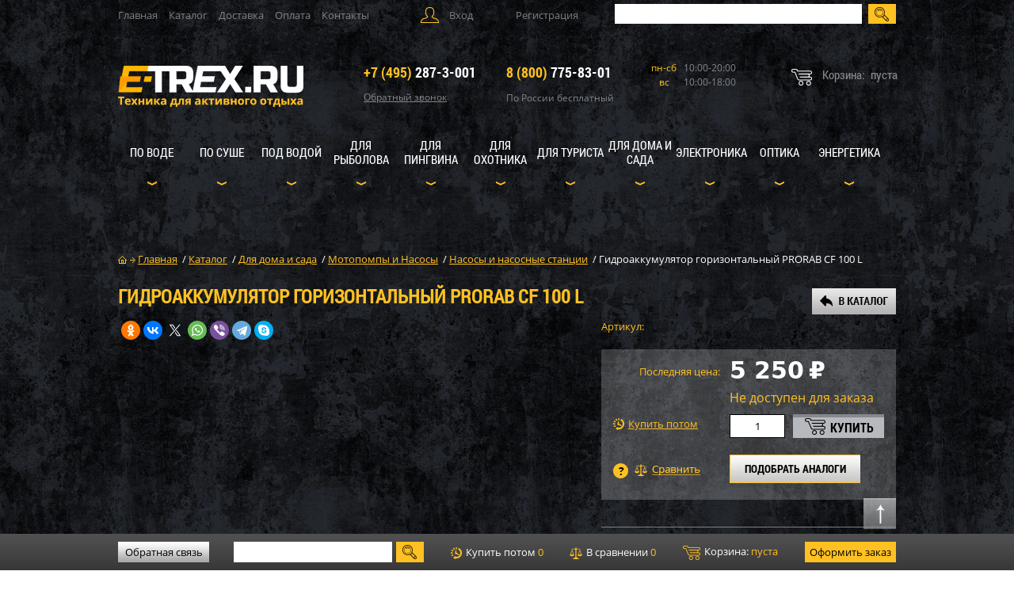

--- FILE ---
content_type: text/html; charset=UTF-8
request_url: https://e-trex.ru/katalog/tekhnika_dlya_doma/motopompy-i-nasosy/nasosy-i-nasosnye-stantsii/gidroakkumulyator_gorizontalnyy_prorab_cf_100_l.html
body_size: 52139
content:
<!DOCTYPE html>
<html class="ios">
<head>
	<link rel="stylesheet" href="/eskimobi-new/eskimobi.css">
	<script type="text/javascript" src="/eskimobi-new/eskimobi.js"></script>
		
	
		
	<!-- Global site tag (gtag.js) - Google Analytics -->
<script async src="https://www.googletagmanager.com/gtag/js?id=UA-60915254-1"></script>
<script>
  window.dataLayer = window.dataLayer || [];
  function gtag(){dataLayer.push(arguments);}
  gtag('js', new Date());

  gtag('config', 'UA-60915254-1');
</script>
    <title>Гидроаккумулятор горизонтальный PRORAB CF 100 L купить по низкой выгодной цене E-TREX.RU</title>
	<meta http-equiv="Content-Type" content="text/html; charset=UTF-8">
	<meta name="format-detection" content="telephone=no">
    <meta name="viewport" content="width=982px, maximum-scale=1" />
	
	<link rel="shortcut icon" href="https://e-trex.ru/favicon.ico" type="image/x-icon">
	<link rel="icon" href="https://e-trex.ru/favicon.ico" type="image/x-icon">

    <link rel="stylesheet" href="/bitrix/templates/files/css/reset.css" type="text/css" />
    <script type="text/javascript" src="/bitrix/templates/files/js/jquery-1.10.1.min.js"></script>
    <script type="text/javascript" src="/bitrix/templates/files/js/jquery.lazy.min.js"></script>
    <script type="text/javascript" src="/bitrix/templates/files/js/jquery.maskedinput.js"></script>
	
	<link rel="stylesheet" href="/bitrix/templates/files/css/fonts.css" type="text/css" />
	<link rel="stylesheet" href="/bitrix/templates/files/css/style.css" type="text/css" />
	  <link rel="stylesheet" href="/local/js/intelmask/build/css/intlTelInput.css">
  <script src="/local/js/intelmask/build/js/intlTelInput.js"></script>
	<meta name="robots" content="index, follow" />
<meta name="description" content="Насосы и насосные станции на E-TREX.RU у официального дилера купить Гидроаккумулятор горизонтальный PRORAB CF 100 L в наличии, фото, отзывы и характеристики, низкая выгодная цена, быстрая доставка. ☝ Кредит." />
<link rel="canonical" href="https://e-trex.ru/katalog/tekhnika_dlya_doma/motopompy-i-nasosy/nasosy-i-nasosnye-stantsii/gidroakkumulyator_gorizontalnyy_prorab_cf_100_l.html" />
<meta name="og:title" content="Гидроаккумулятор горизонтальный PRORAB CF 100 L" />
<meta name="og:image" content="https://e-trex.ru/rr_images/default/no_photo_400x400.png" />
<meta name="og:type" content="website" />
<meta name="og:url" content="https://e-trex.ru/katalog/tekhnika_dlya_doma/motopompy-i-nasosy/nasosy-i-nasosnye-stantsii/gidroakkumulyator_gorizontalnyy_prorab_cf_100_l.html" />
<script>if(!window.BX)window.BX={};if(!window.BX.message)window.BX.message=function(mess){if(typeof mess==='object'){for(let i in mess) {BX.message[i]=mess[i];} return true;}};</script>
<script>(window.BX||top.BX).message({"pull_server_enabled":"N","pull_config_timestamp":0,"shared_worker_allowed":"Y","pull_guest_mode":"N","pull_guest_user_id":0,"pull_worker_mtime":1741981300});(window.BX||top.BX).message({"PULL_OLD_REVISION":"Для продолжения корректной работы с сайтом необходимо перезагрузить страницу."});</script>
<script>(window.BX||top.BX).message({"JS_CORE_LOADING":"Загрузка...","JS_CORE_NO_DATA":"- Нет данных -","JS_CORE_WINDOW_CLOSE":"Закрыть","JS_CORE_WINDOW_EXPAND":"Развернуть","JS_CORE_WINDOW_NARROW":"Свернуть в окно","JS_CORE_WINDOW_SAVE":"Сохранить","JS_CORE_WINDOW_CANCEL":"Отменить","JS_CORE_WINDOW_CONTINUE":"Продолжить","JS_CORE_H":"ч","JS_CORE_M":"м","JS_CORE_S":"с","JSADM_AI_HIDE_EXTRA":"Скрыть лишние","JSADM_AI_ALL_NOTIF":"Показать все","JSADM_AUTH_REQ":"Требуется авторизация!","JS_CORE_WINDOW_AUTH":"Войти","JS_CORE_IMAGE_FULL":"Полный размер"});</script>

<script src="/bitrix/js/main/core/core.js?1741981371498479"></script>

<script>BX.Runtime.registerExtension({"name":"main.core","namespace":"BX","loaded":true});</script>
<script>BX.setJSList(["\/bitrix\/js\/main\/core\/core_ajax.js","\/bitrix\/js\/main\/core\/core_promise.js","\/bitrix\/js\/main\/polyfill\/promise\/js\/promise.js","\/bitrix\/js\/main\/loadext\/loadext.js","\/bitrix\/js\/main\/loadext\/extension.js","\/bitrix\/js\/main\/polyfill\/promise\/js\/promise.js","\/bitrix\/js\/main\/polyfill\/find\/js\/find.js","\/bitrix\/js\/main\/polyfill\/includes\/js\/includes.js","\/bitrix\/js\/main\/polyfill\/matches\/js\/matches.js","\/bitrix\/js\/ui\/polyfill\/closest\/js\/closest.js","\/bitrix\/js\/main\/polyfill\/fill\/main.polyfill.fill.js","\/bitrix\/js\/main\/polyfill\/find\/js\/find.js","\/bitrix\/js\/main\/polyfill\/matches\/js\/matches.js","\/bitrix\/js\/main\/polyfill\/core\/dist\/polyfill.bundle.js","\/bitrix\/js\/main\/core\/core.js","\/bitrix\/js\/main\/polyfill\/intersectionobserver\/js\/intersectionobserver.js","\/bitrix\/js\/main\/lazyload\/dist\/lazyload.bundle.js","\/bitrix\/js\/main\/polyfill\/core\/dist\/polyfill.bundle.js","\/bitrix\/js\/main\/parambag\/dist\/parambag.bundle.js"]);
</script>
<script>BX.Runtime.registerExtension({"name":"fx","namespace":"window","loaded":true});</script>
<script>BX.Runtime.registerExtension({"name":"ui.design-tokens","namespace":"window","loaded":true});</script>
<script>BX.Runtime.registerExtension({"name":"ui.fonts.opensans","namespace":"window","loaded":true});</script>
<script>BX.Runtime.registerExtension({"name":"main.popup","namespace":"BX.Main","loaded":true});</script>
<script>BX.Runtime.registerExtension({"name":"popup","namespace":"window","loaded":true});</script>
<script type="extension/settings" data-extension="currency.currency-core">{"region":"ru"}</script>
<script>BX.Runtime.registerExtension({"name":"currency.currency-core","namespace":"BX.Currency","loaded":true});</script>
<script>BX.Runtime.registerExtension({"name":"currency","namespace":"window","loaded":true});</script>
<script>(window.BX||top.BX).message({"LANGUAGE_ID":"ru","FORMAT_DATE":"DD.MM.YYYY","FORMAT_DATETIME":"DD.MM.YYYY HH:MI:SS","COOKIE_PREFIX":"BITRIX_SM","SERVER_TZ_OFFSET":"10800","UTF_MODE":"Y","SITE_ID":"s1","SITE_DIR":"\/","USER_ID":"","SERVER_TIME":1768675468,"USER_TZ_OFFSET":0,"USER_TZ_AUTO":"Y","bitrix_sessid":"f72a3dff296037b7e37d482b1bf607bd"});</script>

<script src="/bitrix/js/pull/protobuf/protobuf.js?1722279873274055"></script>
<script src="/bitrix/js/pull/protobuf/model.js?172227987370928"></script>
<script src="/bitrix/js/main/core/core_promise.js?17222785005220"></script>
<script src="/bitrix/js/rest/client/rest.client.js?172228038817414"></script>
<script src="/bitrix/js/pull/client/pull.client.js?174198129583600"></script>
<script src="/bitrix/js/main/core/core_fx.js?172227644516888"></script>
<script src="/bitrix/js/main/popup/dist/main.popup.bundle.js?1741981350117175"></script>
<script src="/bitrix/js/currency/currency-core/dist/currency-core.bundle.js?17222840738800"></script>
<script src="/bitrix/js/currency/core_currency.js?17222840731181"></script>
<script>
					(function () {
						"use strict";

						var counter = function ()
						{
							var cookie = (function (name) {
								var parts = ("; " + document.cookie).split("; " + name + "=");
								if (parts.length == 2) {
									try {return JSON.parse(decodeURIComponent(parts.pop().split(";").shift()));}
									catch (e) {}
								}
							})("BITRIX_CONVERSION_CONTEXT_s1");

							if (cookie && cookie.EXPIRE >= BX.message("SERVER_TIME"))
								return;

							var request = new XMLHttpRequest();
							request.open("POST", "/bitrix/tools/conversion/ajax_counter.php", true);
							request.setRequestHeader("Content-type", "application/x-www-form-urlencoded");
							request.send(
								"SITE_ID="+encodeURIComponent("s1")+
								"&sessid="+encodeURIComponent(BX.bitrix_sessid())+
								"&HTTP_REFERER="+encodeURIComponent(document.referrer)
							);
						};

						if (window.frameRequestStart === true)
							BX.addCustomEvent("onFrameDataReceived", counter);
						else
							BX.ready(counter);
					})();
				</script>

<script src="/local/templates/morlab/components/bitrix/system.auth.form/popup/script.js?17222841471823"></script>
<script src="/bitrix/components/bitrix/search.title/script.js?17222779439847"></script>
<script src="/rr_js/contact_form.js?17222762077088"></script>
<script src="/local/templates/.default/components/bitrix/sale.basket.basket.line/m_lab_quick_cart/script.js?17222841475292"></script>
<script src="/local/templates/.default/components/bitrix/sale.basket.basket.line/footer_basket/script.js?17222841475292"></script>
<script src="/local/templates/.default/components/bitrix/catalog.element/.default/script.js?172228414775042"></script>
<script src="/rr_js/offers.js?172227620711152"></script>
<script src="/rr_js/reviews.js?17222762075858"></script>
<script src="/rr_js/canvasloader.js?172227620720702"></script>
<script src="/rr_js/jquery.fullscreen-0.3.5.js?17222762077794"></script>
<script src="/rr_js/jquery.mousewheel.js?17222762074080"></script>
<script src="/rr_js/jquery.selection.js?1722276207763"></script>
<script src="/rr_js/jquery.metadata.js?17222762073986"></script>
<script src="/rr_js/jquery.photo3d.js?172227620744790"></script>
<script src="/rr_js/jquery.photo3dconfig.js?17222762079844"></script>
<script src="/rr_js/device.min.js?17222762072779"></script>
<script src="/rr_js/ResizeSensor.js?17222762078951"></script>
<script>var _ba = _ba || []; _ba.push(["aid", "a914f40721b3b20c1e1b63304b85fd5e"]); _ba.push(["host", "e-trex.ru"]); (function() {var ba = document.createElement("script"); ba.type = "text/javascript"; ba.async = true;ba.src = (document.location.protocol == "https:" ? "https://" : "http://") + "bitrix.info/ba.js";var s = document.getElementsByTagName("script")[0];s.parentNode.insertBefore(ba, s);})();</script>

	
	<meta name="yandex-verification" content="b1771d37c47557c6" />
	<!-- Google Tag Manager -->
<script data-skip-moving="true">(function(w,d,s,l,i){w[l]=w[l]||[];w[l].push({'gtm.start':
new Date().getTime(),event:'gtm.js'});var f=d.getElementsByTagName(s)[0],
j=d.createElement(s),dl=l!='dataLayer'?'&l='+l:'';j.async=true;j.src=
'https://www.googletagmanager.com/gtm.js?id='+i+dl;f.parentNode.insertBefore(j,f);
})(window,document,'script','dataLayer','GTM-NM4RPHQ');</script>
<!-- End Google Tag Manager -->
</head>
<body id="body" class="">
<!-- Google Tag Manager (noscript) -->
<noscript><iframe src="https://www.googletagmanager.com/ns.html?id=GTM-NM4RPHQ"
height="0" width="0" style="display:none;visibility:hidden"></iframe></noscript>
<!-- End Google Tag Manager (noscript) -->
		<!-- Yandex.Metrika counter -->
<script type="text/javascript" >
    (function (d, w, c) {
        (w[c] = w[c] || []).push(function() {
            try {
                w.yaCounter9527176 = new Ya.Metrika({
                    id:9527176,
                    clickmap:true,
                    trackLinks:true,
                    accurateTrackBounce:true,
                    webvisor:true,
                    trackHash:true,
                    ecommerce:"dataLayer"
                });
            } catch(e) { }
        });

        var n = d.getElementsByTagName("script")[0],
            s = d.createElement("script"),
            f = function () { n.parentNode.insertBefore(s, n); };
        s.type = "text/javascript";
        s.async = true;
        s.src = "https://mc.yandex.ru/metrika/watch.js";

        if (w.opera == "[object Opera]") {
            d.addEventListener("DOMContentLoaded", f, false);
        } else { f(); }
    })(document, window, "yandex_metrika_callbacks");
</script>
<noscript><div><img src="https://mc.yandex.ru/watch/9527176" style="position:absolute; left:-9999px;" alt="" /></div></noscript>
<!-- /Yandex.Metrika counter -->
<input type="hidden" name="sessid_ajax" id="sessid_ajax" value="f72a3dff296037b7e37d482b1bf607bd" />

<header id="header">

    <div class="top_line">

        
<nav class="top_menu">

			<a href="/"> Главная</a>
		
			<a href="/katalog/" class="selected">Каталог</a>
		
			<a href="/udobno/dostavka/">Доставка</a>
		
			<a href="/udobno/oplata/">Оплата</a>
		
			<a href="/contacts/">Контакты</a>
		

</nav>

        
            
<div class="user">
    <div class="enter">Вход

        <div id="enter" class="modal">
            <div class="modal_top">
                <span></span>
                <a class="close"></a>
            </div>

            <div class="h6">Вход на сайт</div>
            <p>Войти используя аккаунт соцсети</p>

			<script>
function BxSocServPopup(id)
{
	var content = BX("bx_socserv_form_"+id);
	if(content)
	{
		var popup = BX.PopupWindowManager.create("socServPopup"+id, BX("bx_socserv_icon_"+id), {
			autoHide: true,
			closeByEsc: true,
			angle: {offset: 24},
			content: content,
			offsetTop: 3
		});

		popup.show();

		var input = BX.findChild(content, {'tag':'input', 'attribute':{'type':'text'}}, true);
		if(input)
		{
			input.focus();
		}

		var button = BX.findChild(content, {'tag':'input', 'attribute':{'type':'submit'}}, true);
		if(button)
		{
			button.className = 'btn btn-primary';
		}
	}
}
</script>

<div class="bx-authform-social">
	<ul>
		<li>
			<a id="bx_socserv_icon_YandexOAuth" class="yandex bx-authform-social-icon" href="javascript:void(0)" onclick="BX.util.popup('https://oauth.yandex.ru/authorize?response_type=code&amp;client_id=6028b146c9fb440f9bb7fec6719ff9f2&amp;display=popup&amp;redirect_uri=https%3A%2F%2Fe-trex.ru%2Fbitrix%2Ftools%2Foauth%2Fyandex.php&amp;force_confirm=yes&amp;state=site_id%3Ds1%26backurl%3D%252Fkatalog%252Ftekhnika_dlya_doma%252Fmotopompy-i-nasosy%252Fnasosy-i-nasosnye-stantsii%252Fgidroakkumulyator_gorizontalnyy_prorab_cf_100_l.html%253Fcheck_key%253Dfa98a5a9252db66e55c0612b1fcc89e3%2526typeiblock%253Dtekhnika_dlya_doma%2526iblock%253Dmotopompy-i-nasosy%2526section%253Dnasosy-i-nasosnye-stantsii%2526element%253Dgidroakkumulyator_gorizontalnyy_prorab_cf_100_l%26mode%3Dopener%26redirect_url%3D%252Fkatalog%252Ftekhnika_dlya_doma%252Fmotopompy-i-nasosy%252Fnasosy-i-nasosnye-stantsii%252Fgidroakkumulyator_gorizontalnyy_prorab_cf_100_l.html', 680, 600)" title="Яндекс"></a>
			</li>
		<li>
			<a id="bx_socserv_icon_MailRuOpenID" class="openid-mail-ru bx-authform-social-icon" href="javascript:void(0)" onclick="BxSocServPopup('MailRuOpenID')" title="Mail.Ru OpenID"></a>
				<div id="bx_socserv_form_MailRuOpenID" class="bx-authform-social-popup">
				<form action="" method="post">
					
<span class="bx-ss-icon openid-mail-ru"></span>
<input type="text" name="OPENID_IDENTITY_MAILRU" value="" size="20" />
<span>@mail.ru</span>
<input type="hidden" name="sessid" id="sessid_2" value="f72a3dff296037b7e37d482b1bf607bd" />
<input type="hidden" name="auth_service_error" value="" />
<input type="submit" class="button" name="" value="Войти" />
										<input type="hidden" name="auth_service_id" value="MailRuOpenID" />
				</form>
			</div>
			</li>
		<li>
			<a id="bx_socserv_icon_VKontakte" class="vkontakte bx-authform-social-icon" href="javascript:void(0)" onclick="BX.util.popup('https://oauth.vk.com/authorize?client_id=7469571&amp;redirect_uri=https%3A%2F%2Fe-trex.ru%2Fbitrix%2Ftools%2Foauth%2Fvkontakte.php&amp;scope=friends,offline,email&amp;response_type=code&amp;state=[base64]%3D', 660, 425)" title="ВКонтакте"></a>
			</li>
		<li>
			<a id="bx_socserv_icon_GoogleOAuth" class="google bx-authform-social-icon" href="javascript:void(0)" onclick="BX.util.popup('https://accounts.google.com/o/oauth2/auth?client_id=426818199904-94s0p5v0umo7re8gtu8v14n6khu87ngn.apps.googleusercontent.com&amp;redirect_uri=https%3A%2F%2Fe-trex.ru%2Fbitrix%2Ftools%2Foauth%2Fgoogle.php&amp;scope=https%3A%2F%2Fwww.googleapis.com%2Fauth%2Fuserinfo.email+https%3A%2F%2Fwww.googleapis.com%2Fauth%2Fuserinfo.profile&amp;response_type=code&amp;access_type=offline&amp;state=provider%3DGoogleOAuth%26site_id%3Ds1%26backurl%3D%252Fkatalog%252Ftekhnika_dlya_doma%252Fmotopompy-i-nasosy%252Fnasosy-i-nasosnye-stantsii%252Fgidroakkumulyator_gorizontalnyy_prorab_cf_100_l.html%253Fcheck_key%253Dfa98a5a9252db66e55c0612b1fcc89e3%2526typeiblock%253Dtekhnika_dlya_doma%2526iblock%253Dmotopompy-i-nasosy%2526section%253Dnasosy-i-nasosnye-stantsii%2526element%253Dgidroakkumulyator_gorizontalnyy_prorab_cf_100_l%26mode%3Dopener%26redirect_url%3D%252Fkatalog%252Ftekhnika_dlya_doma%252Fmotopompy-i-nasosy%252Fnasosy-i-nasosnye-stantsii%252Fgidroakkumulyator_gorizontalnyy_prorab_cf_100_l.html', 580, 400)" title="Google"></a>
			</li>
		<li>
			<a id="bx_socserv_icon_Facebook" class="facebook bx-authform-social-icon" href="javascript:void(0)" onclick="BX.util.popup('https://www.facebook.com/dialog/oauth?client_id=3141912245854864&amp;redirect_uri=https%3A%2F%2Fe-trex.ru%2Fbitrix%2Ftools%2Foauth%2Ffacebook.php&amp;scope=email&amp;display=popup&amp;state=site_id%3Ds1%26backurl%3D%252Fkatalog%252Ftekhnika_dlya_doma%252Fmotopompy-i-nasosy%252Fnasosy-i-nasosnye-stantsii%252Fgidroakkumulyator_gorizontalnyy_prorab_cf_100_l.html%253Fcheck_key%253Dfa98a5a9252db66e55c0612b1fcc89e3%2526typeiblock%253Dtekhnika_dlya_doma%2526iblock%253Dmotopompy-i-nasosy%2526section%253Dnasosy-i-nasosnye-stantsii%2526element%253Dgidroakkumulyator_gorizontalnyy_prorab_cf_100_l%26redirect_url%3D%252Fkatalog%252Ftekhnika_dlya_doma%252Fmotopompy-i-nasosy%252Fnasosy-i-nasosnye-stantsii%252Fgidroakkumulyator_gorizontalnyy_prorab_cf_100_l.html', 680, 600)" title="Facebook"></a>
			</li>
		<li>
			<a id="bx_socserv_icon_Odnoklassniki" class="odnoklassniki bx-authform-social-icon" href="javascript:void(0)" onclick="BX.util.popup('https://www.odnoklassniki.ru/oauth/authorize?client_id=512000614691&amp;redirect_uri=https%3A%2F%2Fe-trex.ru%2Fbitrix%2Ftools%2Foauth%2Fodnoklassniki.php&amp;response_type=code&amp;state=site_id%3Ds1%26backurl%3D%252Fkatalog%252Ftekhnika_dlya_doma%252Fmotopompy-i-nasosy%252Fnasosy-i-nasosnye-stantsii%252Fgidroakkumulyator_gorizontalnyy_prorab_cf_100_l.html%253Fcheck_key%253Dfa98a5a9252db66e55c0612b1fcc89e3%2526typeiblock%253Dtekhnika_dlya_doma%2526iblock%253Dmotopompy-i-nasosy%2526section%253Dnasosy-i-nasosnye-stantsii%2526element%253Dgidroakkumulyator_gorizontalnyy_prorab_cf_100_l%26redirect_url%3D%252Fkatalog%252Ftekhnika_dlya_doma%252Fmotopompy-i-nasosy%252Fnasosy-i-nasosnye-stantsii%252Fgidroakkumulyator_gorizontalnyy_prorab_cf_100_l.html%26mode%3Dopener', 580, 400)" title="Одноклассники"></a>
			</li>
	</ul>
</div>

            <p><em>ИЛИ</em></p>
            <span><sup>*</sup> Обязательное поле для заполнения</span>
            <span class="warn" id="auth-error"></span>
            <div class="clr"></div>

            <form name="system_auth_form6zOYVN" id="bx_enter_form" method="post" target="_top" action="/katalog/tekhnika_dlya_doma/motopompy-i-nasosy/nasosy-i-nasosnye-stantsii/gidroakkumulyator_gorizontalnyy_prorab_cf_100_l.html?login=yes&amp;typeiblock=tekhnika_dlya_doma&amp;iblock=motopompy-i-nasosy&amp;section=nasosy-i-nasosnye-stantsii&amp;element=gidroakkumulyator_gorizontalnyy_prorab_cf_100_l">

                                    <input type="hidden" name="backurl" value="/katalog/tekhnika_dlya_doma/motopompy-i-nasosy/nasosy-i-nasosnye-stantsii/gidroakkumulyator_gorizontalnyy_prorab_cf_100_l.html?typeiblock=tekhnika_dlya_doma&amp;iblock=motopompy-i-nasosy&amp;section=nasosy-i-nasosnye-stantsii&amp;element=gidroakkumulyator_gorizontalnyy_prorab_cf_100_l" />
                                
                <input type="hidden" name="AUTH_FORM" value="Y" />
                <input type="hidden" name="TYPE" value="AUTH" />

                

                <label>Логин: <sup>*</sup>
<!--                    pattern="[^@]+@[^@]+\.[a-zA-Z]{2,6}" placeholder="_____________@______________.___" required-->
                    <input class="mail" name="USER_LOGIN" type="text" value=""  />
            <span class="validation">
<!--                <span class="invalid warn">Неверно заполнено поле</span>-->
            </span>
                </label>
                <label>Пароль: <sup>*</sup>
<!--                    pattern="(?=^.{8,}$)((?=.*\d)|(?=.*\W+))(?![.\n])(?=.*[A-Z])(?=.*[a-z]).*" required=""-->
                    <input class="pass" name="USER_PASSWORD" type="password" autocomplete="off" />
            <span class="validation">
<!--                <span class="invalid warn">Неверно заполнено поле</span>-->
            </span>
                </label>

                
                
                <input id="USER_REMEMBER_frm" type="checkbox"/>
                <label for="USER_REMEMBER_frm">Запомнить меня </label>
                

                

                <a href="/forgot.php?forgot_password=yes&amp;backurl=%2Fkatalog%2Ftekhnika_dlya_doma%2Fmotopompy-i-nasosy%2Fnasosy-i-nasosnye-stantsii%2Fgidroakkumulyator_gorizontalnyy_prorab_cf_100_l.html%3Ftypeiblock%3Dtekhnika_dlya_doma%26iblock%3Dmotopompy-i-nasosy%26section%3Dnasosy-i-nasosnye-stantsii%26element%3Dgidroakkumulyator_gorizontalnyy_prorab_cf_100_l" rel="nofollow">Забыли пароль?</a>
                <input type="submit" name="Login" value="Войти"/>
            </form>

        </div>

    </div>
        <a href="/registration/" class="registration">Регистрация</a>
    </div>

<script>
    $(document).ready(function(){
        // ловим событие отправки формы
        $('form#bx_enter_form').submit(function(){

            // хорошим тоном будет сделать минимальную проверку формы перед отправкой
            // хотя бы на заполненность всех обязательных полей
            // в целях краткости здесь она не приводится

            var path = '/ajax/auth.php'; // объявляем путь к ajax-скрипту авторизации
            var formData = $(this).serialize(); // выдергиваем данные из формы

            // объявляем функцию, которая принимает данные из скрипта path
            var success = function( response ){
                if (response == '        reload')
                {
                    // если авторизация успешна, по-варварски перезагрузим страницу
                    window.location.reload();
                }
                else
                {
                    // в противном случае в переменной response будет текст ошибки
                    // и его нужно где-то отобразить
                    $('#auth-error').html(response).show();
                    console.log(response);
                }
            };

            // явно указываем тип возвращаемых данных
            var responseType = 'html';

            // делаем ajax-запрос
            $.post( path, formData, success, responseType );

            return false; // не даем форме отправиться обычным способом
        });
    });
</script>
        
        <!--form class="search" action="/search/">
            <input class="search_input" type="text" name="q" title="Поиск"/>
            <input type="submit" value="">
        </form-->

<div id="title-search" class="bx-searchtitle">
	<form class="search" action="/search/index.php">
		<input id="title-search-input" type="text" name="q" value="" autocomplete="off" class="search_input"/>
		<input type="submit" value="">
	</form>
</div>
<script>
	BX.ready(function(){
		new JCTitleSearch({
			'AJAX_PAGE' : '/katalog/tekhnika_dlya_doma/motopompy-i-nasosy/nasosy-i-nasosnye-stantsii/gidroakkumulyator_gorizontalnyy_prorab_cf_100_l.html?typeiblock=tekhnika_dlya_doma&amp;iblock=motopompy-i-nasosy&amp;section=nasosy-i-nasosnye-stantsii&amp;element=gidroakkumulyator_gorizontalnyy_prorab_cf_100_l',
			'CONTAINER_ID': 'title-search',
			'INPUT_ID': 'title-search-input',
			'MIN_QUERY_LEN': 2
		});
	});
</script>

    </div>

    <div class="logo_line">

        <a href="/" class="logo">
            <img src="/bitrix/templates/files/images/logo.png" alt="logo"/>
        </a>

        <ul>
            <li class="tel">
				<span><a href="tel:+74952873001"><em>+7 (495)</em> 287-3-001</a></span>
                <div class="callback">
                    Обратный звонок

                    
                    
                    
<div id="callback" class="modal">
    <div class="modal_top">
        <span></span>
        <a class="close"></a>
    </div>

    <div class="h6">Обратный звонок</div>
    <p>Заполните поля ниже. B течение ближайщего времени наш менеджер обсудит с Вами детали заказа.</p>
    <span><sup>*</sup> Обязательное поле для заполнения</span>

    
    <div id="comp_d04bfbad3e168e8d846867cde749a83b">
<form name="SIMPLE_FORM_2" action="/katalog/tekhnika_dlya_doma/motopompy-i-nasosy/nasosy-i-nasosnye-stantsii/gidroakkumulyator_gorizontalnyy_prorab_cf_100_l.html?typeiblock=tekhnika_dlya_doma&amp;iblock=motopompy-i-nasosy&amp;section=nasosy-i-nasosnye-stantsii&amp;element=gidroakkumulyator_gorizontalnyy_prorab_cf_100_l" method="POST" enctype="multipart/form-data"><input type="hidden" name="bxajaxid" id="bxajaxid_d04bfbad3e168e8d846867cde749a83b_8BACKi" value="d04bfbad3e168e8d846867cde749a83b" /><input type="hidden" name="AJAX_CALL" value="Y" /><script>
function _processform_8BACKi(){
	if (BX('bxajaxid_d04bfbad3e168e8d846867cde749a83b_8BACKi'))
	{
		var obForm = BX('bxajaxid_d04bfbad3e168e8d846867cde749a83b_8BACKi').form;
		BX.bind(obForm, 'submit', function() {BX.ajax.submitComponentForm(this, 'comp_d04bfbad3e168e8d846867cde749a83b', true)});
	}
	BX.removeCustomEvent('onAjaxSuccess', _processform_8BACKi);
}
if (BX('bxajaxid_d04bfbad3e168e8d846867cde749a83b_8BACKi'))
	_processform_8BACKi();
else
	BX.addCustomEvent('onAjaxSuccess', _processform_8BACKi);
</script><input type="hidden" name="sessid" id="sessid_3" value="f72a3dff296037b7e37d482b1bf607bd" /><input type="hidden" name="WEB_FORM_ID" value="2" /><input type="hidden" name="lang" value="ru" /> 
<script>
$(window).ready(function() {
    $(".rr_field_phone input").attr("placeholder", "+7 (___) ___-__-__");
    $(".rr_field_phone input").mask("+7 (999) 999-99-99");
});
</script>
 
<div class="rr_form_errors"></div>
 
<div class="rr_form_result"></div>
 	 	 
<div class="rr_callback_form_wrapper"> 		 
  <div class="rr_callback_form"> 			 
    <div class="rr_field_wrapper rr_field_phone"> 				 
      <div class="rr_field_title">Телефон:<span class="rr_asterisk">*</span></div>
     				 
      <div class="rr_field"> 					<input type="text"  class="inputtext"  name="form_text_6" value=""> 
        <div class="rr_field_error"></div>
       				</div>
     			</div>
   			 		 
    <div class="rr_field_wrapper rr_field_name"> 				 		 
      <div class="rr_field_title">Имя:<span class="rr_asterisk">*</span></div>
     						 			 
      <div class="rr_field"> 					<input type="text"  class="inputtext"  name="form_text_5" value=""> 				 				 
        <div class="rr_field_error"></div>
       			</div>
     		</div>
   		<div class="note_before_button">Нажимая на кнопку "Отправить", вы подтверждаете свою дееспособность, даёте согласие на обработку ваших персональных данных в соответствии с <a href="/o-nas/usloviya/" target="_blank">Условиями</a>.</div> 		 
    <div class="rr_buttons"><input  type="submit" name="web_form_submit" value="Отправить" /></div>
   	</div>
 </div>
 </form></div></div>
</div>
            </li>
            <li class="tel">
				<span><a href="tel:88007758301"><em>8 (800)</em> 775-83-01</a></span>
                <p>По России бесплатный</p>
            </li>
            <li class="schedule">
                <p><span>пн-сб</span>10:00-20:00</p>
                <p><span>вс</span>10:00-18:00</p>
                            </li>
        </ul>

        
        <script>
var bx_basketFKauiI = new BitrixSmallCart;
</script>
<div id="bx_basketFKauiI" class="bx-basket bx-opener"><!--'start_frame_cache_bx_basketFKauiI'-->
            <div class="quick_cart">
            <p>
                <span>Корзина:</span>пуста
            </p>
        </div>
    

<!--'end_frame_cache_bx_basketFKauiI'--></div>
<script type="text/javascript">
	bx_basketFKauiI.siteId       = 's1';
	bx_basketFKauiI.cartId       = 'bx_basketFKauiI';
	bx_basketFKauiI.ajaxPath     = '/bitrix/components/bitrix/sale.basket.basket.line/ajax.php';
	bx_basketFKauiI.templateName = 'm_lab_quick_cart';
	bx_basketFKauiI.arParams     =  {'HIDE_ON_BASKET_PAGES':'N','PATH_TO_BASKET':'/personal/cart/','PATH_TO_ORDER':'/personal/order/make/','PATH_TO_PERSONAL':'/personal/','PATH_TO_PROFILE':'/personal/','PATH_TO_REGISTER':'/login/','POSITION_FIXED':'N','SHOW_AUTHOR':'Y','SHOW_EMPTY_VALUES':'Y','SHOW_NUM_PRODUCTS':'Y','SHOW_PERSONAL_LINK':'N','SHOW_PRODUCTS':'N','SHOW_TOTAL_PRICE':'Y','COMPONENT_TEMPLATE':'m_lab_quick_cart','SHOW_DELAY':'N','SHOW_NOTAVAIL':'N','SHOW_SUBSCRIBE':'N','SHOW_IMAGE':'Y','SHOW_PRICE':'Y','SHOW_SUMMARY':'Y','CACHE_TYPE':'A','SHOW_REGISTRATION':'Y','PATH_TO_AUTHORIZE':'/login/','POSITION_VERTICAL':'top','POSITION_HORIZONTAL':'right','MAX_IMAGE_SIZE':'70','AJAX':'N','~HIDE_ON_BASKET_PAGES':'N','~PATH_TO_BASKET':'/personal/cart/','~PATH_TO_ORDER':'/personal/order/make/','~PATH_TO_PERSONAL':'/personal/','~PATH_TO_PROFILE':'/personal/','~PATH_TO_REGISTER':'/login/','~POSITION_FIXED':'N','~SHOW_AUTHOR':'Y','~SHOW_EMPTY_VALUES':'Y','~SHOW_NUM_PRODUCTS':'Y','~SHOW_PERSONAL_LINK':'N','~SHOW_PRODUCTS':'N','~SHOW_TOTAL_PRICE':'Y','~COMPONENT_TEMPLATE':'m_lab_quick_cart','~SHOW_DELAY':'N','~SHOW_NOTAVAIL':'N','~SHOW_SUBSCRIBE':'N','~SHOW_IMAGE':'Y','~SHOW_PRICE':'Y','~SHOW_SUMMARY':'Y','~CACHE_TYPE':'A','~SHOW_REGISTRATION':'Y','~PATH_TO_AUTHORIZE':'/login/','~POSITION_VERTICAL':'top','~POSITION_HORIZONTAL':'right','~MAX_IMAGE_SIZE':'70','~AJAX':'N','cartId':'bx_basketFKauiI'}; // TODO \Bitrix\Main\Web\Json::encode
	bx_basketFKauiI.closeMessage = 'Скрыть';
	bx_basketFKauiI.openMessage  = 'Раскрыть';
	bx_basketFKauiI.activate();
</script>

    </div>

    

        <div class="menu-block">
			
			
			
			
			
			
			
			
			
			
			
			
			
			
			
			
			
			
			
			
			
			
			
			
			
			
			
			
			
			
			
			
			
			
			
			
			
			
			
			
			
			
			
			
			
			
			
			
			
			
			
			
			
			
			
			
			
			
			
			
			
			
			
			
			
			
			
			
			
			
			
			
			
			
			
			
			
			
			
			
			
			
			
			
			
			
			
			
			
			
			
			
			
			
			
			
			
			
			
			
			
			
			
			
			
			
			
			
			
			
			
			
			
			
			
			
			
			
			
			
			
			
			
			
			
			
			
			
			
			
			
			
			
			
			
			
			
			
			
			
			
			
			
			
			
			
			
			
			
			
			
			
			
			
			
			
			
			
			
			
			
			
			
			
			
			
			
			
			
			
			
			
			
			
			
			
			
			
			
			
			
			
			
			
			
			
			
			
			
			
			
			
			
			
			
			
			
			
			
			
			
			
			
			
			
			
			
			
			
			
			
			
			
			
			
			
			
			
			
			
			
			
			
			
			
			
			
			
			
			
			
			
			
			
			
			
			
			
			
			
			
			
			
			
			
			
			
			
			
			
			
			
			
			
			
			
			
			
			
			
			
			
			
			
			
			
			
			
			
			
			
			
			
			
			
			
			
			
			
			
			
			
			
			
			
			
			
			
			
			
			
			
			
			
			
			
			
			
			
			
			
			
			
			
			
			
			
			
			
			
			
			
			
			
			
			
			
			
			
			
			
			
			
			
			
			
			
			
			
			
			
			
			
			
			
			
			
			
			
			
			
			
			
			
			
			
			
			
			
			
			
			
			
			
			
			
			
			
			
			
			
			
			
			
			
			
			
			
			
			
			
			
			
			
			
			
			
			
			
			
			
			
			
			
			
			
			
			
			
			
			
			
			
			
			
			
			
			
			
			
			
			
			
			
			
			
			
			
			
			
			
			
			
			
			
			
			
			
			
			
			
			
			
			
			
			
			
			
			
			
			
			
			
			
			
			
			
			
			
			
			
			
			
			
			
			
			
			
			
			
			
			
			
			
			
			
			
			
			
			
			
			
			
			
			
			
			
			
			
			
			
			
			
			
			
			
			
			
			
			
			
			
			
			
			
			
			
			
			
			
			
			
			
			
			
			
			
			
			
			
			
			
			
			
			
			
			
			
			
			
			
			
			
			
			
			
			
			
			
			
			
			
			
			
			
			
			
			
			
			
			
			
			
			
			
			
			
			
			
			
			
			
			
			
			
			
			
			
			
			
			
			
			
			
			
			
			
			
			
			
			
			
			
			
			
			
			
			
			
			
			
			
			
			
			
			
			
			
			
			
			
			
			
			
			
			
			
			
			
			
			
			
			
			
			
			
			
			
			
			
			
			
			
			
			
			
			
			
			
			
			
			
			
			
			
			
			
			
			
			
			
			
			
			
			
			
			
			
			
			
			
			
			
			
			
			
			
			
			
			
			
			
			
			
			
			
			
			
			
			
			
			
			
			
			
			
			
			
			
			
			
			
			
			
			
			
			
			
			
			
			
			
			
			
			
			
			
			
			
			
			
			
			
			
			
			
			
			
			
			
			
			
			
			
			
			
			
			
			
			
			
			
			
			
			
			
			
			
			
			
			
			
			
			
			
			
			
			
			
			
			
			
			
			
			
			
			
			
			
			
			
			
			
			
			
			
			
			
			
			
			
			
			
			
			
			
			
			
			
			
			
			
			
			
			
			
			
			
			
			
			
			
			
			
			
			
			
			
			
			
			
			
			
			
			
			
			
			
			
			
			
			
			
			
			
			
			
			
			
			
			
			
			
			
			
			
			
			
			
			
			
			
			
			
			
			
			
			
			
			
			
			
			
			
			
			
			
			
			
			
			
			
			
			
			
			
			
			
			
			
			
			
	
	
	<ul class="rr_catalog_menu">
										<li class="rr_first_layer">
				<div class="rr_menu_root_item">
					<a class="root-item"
						href="/katalog/po_vode/">По воде</a>
					<em style="display: block;"></em>
				</div>
				<div class="rr_root_item_block" style="left: 0;"><a href="/katalog/po_vode/vodno-motornyy-servisnyy-tsentr-007/" class="rr_iblock_title">Водно моторный сервисный центр 007</a><a href="/katalog/po_vode/vodno-motornyy-servisnyy-tsentr-007/servisnye-raboty-plm/" class="rr_section_title">Сервисные работы ПЛМ</a><a href="/katalog/po_vode/vodno-motornyy-servisnyy-tsentr-007/servisnye-uslugi-lodki/" class="rr_section_title">Сервисные услуги лодки</a><a href="/katalog/po_vode/vodno-motornyy-servisnyy-tsentr-007/uslugi-dostavki-tekhniki/" class="rr_section_title">Услуги доставки техники</a><a href="/katalog/po_vode/vodno-motornyy-servisnyy-tsentr-007/uslugi-khraneniya-tekhniki/" class="rr_section_title">Услуги хранения техники</a><a href="/katalog/po_vode/komplektuyushchie-moreman/" class="rr_iblock_title">Комплектующие Мореман</a><a href="/katalog/po_vode/tekhnika-b-u-lodki/" class="rr_iblock_title">Техника б/у лодки</a><a href="/katalog/po_vode/naduvnye-lodki-pvkh/" class="rr_iblock_title">Надувные лодки ПВХ</a><a href="/katalog/po_vode/korpusnye-lodki/" class="rr_iblock_title">Корпусные лодки</a><a href="/katalog/po_vode/aksessuary-i-komplektuyushchie-dlya-lodok-katerov/" class="rr_iblock_title">Аксессуары и комплектующие для лодок, катеров</a><a href="/katalog/po_vode/aksessuary-i-komplektuyushchie-dlya-lodok-katerov/raboty-proizvodstvo-lodok-solar/" class="rr_section_title">Работы производство лодок Солар</a><a href="/katalog/po_vode/aksessuary-i-komplektuyushchie-dlya-lodok-katerov/anodnaya-zashchita/" class="rr_section_title">Анодная защита</a><a href="/katalog/po_vode/aksessuary-i-komplektuyushchie-dlya-lodok-katerov/germomeshki-akvapaki/" class="rr_section_title">Гермомешки, аквапаки</a><a href="/katalog/po_vode/aksessuary-i-komplektuyushchie-dlya-lodok-katerov/delnye-veshchi/" class="rr_section_title">Дельные вещи</a><a href="/katalog/po_vode/aksessuary-i-komplektuyushchie-dlya-lodok-katerov/derzhateli-i-sistemy-montazha-dlya-nikh/" class="rr_section_title">Держатели и системы монтажа для них</a><a href="/katalog/po_vode/aksessuary-i-komplektuyushchie-dlya-lodok-katerov/zvukovye-signaly-i-gorny/" class="rr_section_title">Звуковые сигналы и горны</a><a href="/katalog/po_vode/aksessuary-i-komplektuyushchie-dlya-lodok-katerov/inzheneriya/" class="rr_section_title">Инженерия</a><a href="/katalog/po_vode/aksessuary-i-komplektuyushchie-dlya-lodok-katerov/komplektuyushchie/" class="rr_section_title">Комплектующие</a><a href="/katalog/po_vode/aksessuary-i-komplektuyushchie-dlya-lodok-katerov/mebel-sudovaya/" class="rr_section_title">Мебель судовая</a><a href="/katalog/po_vode/aksessuary-i-komplektuyushchie-dlya-lodok-katerov/naduvnye-kresla-sidenya/" class="rr_section_title">Надувные кресла, сиденья</a><a href="/katalog/po_vode/aksessuary-i-komplektuyushchie-dlya-lodok-katerov/nakladki-nakladki-sumki/" class="rr_section_title">Накладки, накладки-сумки</a><a href="/katalog/po_vode/aksessuary-i-komplektuyushchie-dlya-lodok-katerov/nasosy/" class="rr_section_title">Насосы</a><a href="/katalog/po_vode/aksessuary-i-komplektuyushchie-dlya-lodok-katerov/otmashki-ogni/" class="rr_section_title">Отмашки, огни</a><a href="/katalog/po_vode/aksessuary-i-komplektuyushchie-dlya-lodok-katerov/palubnoe-oborudovanie/" class="rr_section_title">Палубное оборудование</a><a href="/katalog/po_vode/aksessuary-i-komplektuyushchie-dlya-lodok-katerov/sidenya-lavki-banki/" class="rr_section_title">Сиденья (лавки, банки)</a><a href="/katalog/po_vode/aksessuary-i-komplektuyushchie-dlya-lodok-katerov/sredstva-spaseniya/" class="rr_section_title">Средства спасения</a><a href="/katalog/po_vode/aksessuary-i-komplektuyushchie-dlya-lodok-katerov/telezhki-dlya-lodok/" class="rr_section_title">Тележки для лодок</a><a href="/katalog/po_vode/aksessuary-i-komplektuyushchie-dlya-lodok-katerov/tenty/" class="rr_section_title">Тенты</a><a href="/katalog/po_vode/aksessuary-i-komplektuyushchie-dlya-lodok-katerov/trantsevye-shassi/" class="rr_section_title">Транцевые шасси</a><a href="/katalog/po_vode/aksessuary-i-komplektuyushchie-dlya-lodok-katerov/ukhod-i-obsluzhivanie/" class="rr_section_title">Уход и обслуживание</a><a href="/katalog/po_vode/aksessuary-i-komplektuyushchie-dlya-lodok-katerov/furnitura-predmety-interera/" class="rr_section_title">Фурнитура, предметы интерьера</a><a href="/katalog/po_vode/aksessuary-i-komplektuyushchie-dlya-lodok-katerov/cherpaki-pompy/" class="rr_section_title">Черпаки, помпы</a><a href="/katalog/po_vode/aksessuary-i-komplektuyushchie-dlya-lodok-katerov/yakorno-shvartovoe-oborudovanie/" class="rr_section_title">Якорно - швартовое оборудование</a><a href="/katalog/po_vode/benzinovye-lodochnye-motory/" class="rr_iblock_title">Бензиновые лодочные моторы</a><a href="/katalog/po_vode/aksessuary-dlya-benzinovykh-motorov/" class="rr_iblock_title">Аксессуары для бензиновых моторов</a><a href="/katalog/po_vode/aksessuary-dlya-benzinovykh-motorov/vodometnye-nasadki-i-komplektuyushchie/" class="rr_section_title">Водометные насадки и комплектующие</a><a href="/katalog/po_vode/aksessuary-dlya-benzinovykh-motorov/gidrokrylya/" class="rr_section_title">Гидрокрылья</a><a href="/katalog/po_vode/aksessuary-dlya-benzinovykh-motorov/grebnye-vinty-i-elementy-montazha/" class="rr_section_title">Гребные винты и элементы монтажа</a><a href="/katalog/po_vode/aksessuary-dlya-benzinovykh-motorov/distantsionnoe-oborudovanie/" class="rr_section_title">Дистанционное оборудование</a><a href="/katalog/po_vode/aksessuary-dlya-benzinovykh-motorov/zamki/" class="rr_section_title">Замки</a><a href="/katalog/po_vode/aksessuary-dlya-benzinovykh-motorov/zapchasti-dlya-lodochnykh-motorov/" class="rr_section_title">Запчасти для лодочных моторов</a><a href="/katalog/po_vode/aksessuary-dlya-benzinovykh-motorov/zashchita-vinta/" class="rr_section_title">Защита винта</a><a href="/katalog/po_vode/aksessuary-dlya-benzinovykh-motorov/kontrolnoe-oborudovanie/" class="rr_section_title">Контрольное оборудование</a><a href="/katalog/po_vode/aksessuary-dlya-benzinovykh-motorov/khimiya-ukhod/" class="rr_section_title">Химия, уход</a><a href="/katalog/po_vode/aksessuary-dlya-benzinovykh-motorov/svechi/" class="rr_section_title">Свечи</a><a href="/katalog/po_vode/aksessuary-dlya-benzinovykh-motorov/telezhki-dlya-transportirovki-obsluzhivaniya-motorov/" class="rr_section_title">Тележки для транспортировки/ обслуживания моторов</a><a href="/katalog/po_vode/aksessuary-dlya-benzinovykh-motorov/toplivnaya-sistema/" class="rr_section_title">Топливная система</a><a href="/katalog/po_vode/aksessuary-dlya-benzinovykh-motorov/trantsy/" class="rr_section_title">Транцы</a><a href="/katalog/po_vode/aksessuary-dlya-benzinovykh-motorov/udliniteli-rumpelya/" class="rr_section_title">Удлинители румпеля</a><a href="/katalog/po_vode/aksessuary-dlya-benzinovykh-motorov/ukhod-obsluzhivanie/" class="rr_section_title">Уход, обслуживание</a><a href="/katalog/po_vode/aksessuary-dlya-benzinovykh-motorov/cheki-predokhranitelnye/" class="rr_section_title">Чеки предохранительные</a><a href="/katalog/po_vode/aksessuary-dlya-benzinovykh-motorov/chekhly/" class="rr_section_title">Чехлы</a><a href="/katalog/po_vode/elektricheskie-lodochnye-motory/" class="rr_iblock_title">Электрические лодочные моторы</a><a href="/katalog/po_vode/aksessuary-dlya-elektricheskikh-motorov/" class="rr_iblock_title">Аксессуары для электрических моторов</a><a href="/katalog/po_vode/aksessuary-dlya-elektricheskikh-motorov/akkumulyatory-zaryadnye-ustroystva/" class="rr_section_title">Аккумуляторы, зарядные устройства</a><a href="/katalog/po_vode/aksessuary-dlya-elektricheskikh-motorov/grebnye-vinty-i-elementy-montazha/" class="rr_section_title">Гребные винты и элементы монтажа</a><a href="/katalog/po_vode/aksessuary-dlya-elektricheskikh-motorov/zapchasti/" class="rr_section_title">Запчасти</a><a href="/katalog/po_vode/aksessuary-dlya-elektricheskikh-motorov/platformy/" class="rr_section_title">Платформы</a><a href="/katalog/po_vode/aksessuary-dlya-elektricheskikh-motorov/prochee-chekhly/" class="rr_section_title">Прочее, чехлы</a><a href="/katalog/po_vode/kayaki-baydarki-kanoe/" class="rr_iblock_title">Каяки, байдарки, каноэ</a><a href="/katalog/po_vode/kayaki-baydarki-kanoe/baydarki/" class="rr_section_title">Байдарки</a><a href="/katalog/po_vode/kayaki-baydarki-kanoe/kanoe/" class="rr_section_title">Каноэ</a><a href="/katalog/po_vode/kayaki-baydarki-kanoe/kayaki/" class="rr_section_title">Каяки</a><a href="/katalog/po_vode/komplektuyushchie-dlya-kayakov-baydarok-kanoe/" class="rr_iblock_title">Комплектующие для каяков, байдарок, каноэ</a><a href="/katalog/po_vode/komplektuyushchie-dlya-kayakov-baydarok-kanoe/ballony/" class="rr_section_title">Баллоны</a><a href="/katalog/po_vode/komplektuyushchie-dlya-kayakov-baydarok-kanoe/vyesla/" class="rr_section_title">Вёсла</a><a href="/katalog/po_vode/komplektuyushchie-dlya-kayakov-baydarok-kanoe/prochee/" class="rr_section_title">Прочее</a><a href="/katalog/po_vode/komplektuyushchie-dlya-kayakov-baydarok-kanoe/fartuki/" class="rr_section_title">Фартуки</a><a href="/katalog/po_vode/komplektuyushchie-dlya-kayakov-baydarok-kanoe/shlemy/" class="rr_section_title">Шлемы</a><a href="/katalog/po_vode/komplektuyushchie-dlya-kayakov-baydarok-kanoe/yubki/" class="rr_section_title">Юбки</a><a href="/katalog/po_vode/aktivnyy-otdykh/" class="rr_iblock_title">Активный отдых</a><a href="/katalog/po_vode/aktivnyy-otdykh/sup-serfing/" class="rr_section_title">SUP-серфинг</a><a href="/katalog/po_vode/aktivnyy-otdykh/attraktsiony/" class="rr_section_title">Аттракционы</a><a href="/katalog/po_vode/aktivnyy-otdykh/veykbording/" class="rr_section_title">Вейкбординг</a><a href="/katalog/po_vode/aktivnyy-otdykh/vindserfing/" class="rr_section_title">Виндсерфинг</a><a href="/katalog/po_vode/aktivnyy-otdykh/vodnye-lyzhi/" class="rr_section_title">Водные лыжи</a><a href="/katalog/po_vode/ekipirovka-dlya-aktivnogo-otdykha/" class="rr_iblock_title">Экипировка для активного отдыха</a><a href="/katalog/po_vode/ekipirovka-dlya-aktivnogo-otdykha/gidroodezhda/" class="rr_section_title">Гидроодежда</a><a href="/katalog/po_vode/ekipirovka-dlya-aktivnogo-otdykha/zhilety/" class="rr_section_title">Жилеты</a><a href="/katalog/po_vode/ekipirovka-dlya-aktivnogo-otdykha/zashchita/" class="rr_section_title">Защита</a><a href="/katalog/po_vode/ekipirovka-dlya-aktivnogo-otdykha/keysy/" class="rr_section_title">Кейсы</a><a href="/katalog/po_vode/ekipirovka-dlya-aktivnogo-otdykha/ochki/" class="rr_section_title">Очки</a><a href="/katalog/po_vode/gidrotsikly/" class="rr_iblock_title">Гидроциклы</a><a href="/katalog/po_vode/gidrotsikly/zapchasti-dlya-gidrotsiklov/" class="rr_section_title">Запчасти для гидроциклов</a><a href="/katalog/po_vode/radioupravlyaemye-suda/" class="rr_iblock_title">Радиоуправляемые суда</a><a href="/katalog/po_vode/radioupravlyaemye-suda/aksessuary/" class="rr_section_title">Аксессуары</a></div>			</li>
			
													<li class="rr_first_layer">
				<div class="rr_menu_root_item">
					<a class="root-item"
						href="/katalog/po_sushe/">По суше</a>
					<em style="display: block;"></em>
				</div>
				<div class="rr_root_item_block" style="left: 0;"><a href="/katalog/po_sushe/kvadrotsikly/" class="rr_iblock_title">Квадроциклы</a><a href="/katalog/po_sushe/dlya-kvadrotsikla/" class="rr_iblock_title">Для квадроцикла</a><a href="/katalog/po_sushe/dlya-kvadrotsikla/akustika/" class="rr_section_title">Акустика</a><a href="/katalog/po_sushe/dlya-kvadrotsikla/bagazhnik-rasshiriteli-bagazhnika/" class="rr_section_title">Багажник, расширители багажника</a><a href="/katalog/po_sushe/dlya-kvadrotsikla/bampera/" class="rr_section_title">Бампера</a><a href="/katalog/po_sushe/dlya-kvadrotsikla/vetrovye-styekla/" class="rr_section_title">Ветровые стёкла</a><a href="/katalog/po_sushe/dlya-kvadrotsikla/diski/" class="rr_section_title">Диски</a><a href="/katalog/po_sushe/dlya-kvadrotsikla/zashchita/" class="rr_section_title">Защита</a><a href="/katalog/po_sushe/dlya-kvadrotsikla/kofry/" class="rr_section_title">Кофры</a><a href="/katalog/po_sushe/dlya-kvadrotsikla/krepleniya/" class="rr_section_title">Крепления</a><a href="/katalog/po_sushe/dlya-kvadrotsikla/lebyedki/" class="rr_section_title">Лебёдки</a><a href="/katalog/po_sushe/dlya-kvadrotsikla/pritsepy/" class="rr_section_title">Прицепы</a><a href="/katalog/po_sushe/dlya-kvadrotsikla/progrev-ruchek/" class="rr_section_title">Прогрев ручек</a><a href="/katalog/po_sushe/dlya-kvadrotsikla/prochee/" class="rr_section_title">Прочее</a><a href="/katalog/po_sushe/dlya-kvadrotsikla/raskhodniki/" class="rr_section_title">Расходники</a><a href="/katalog/po_sushe/dlya-kvadrotsikla/rasshiriteli-arok/" class="rr_section_title">Расширители арок</a><a href="/katalog/po_sushe/dlya-kvadrotsikla/snegootvaly/" class="rr_section_title">Снегоотвалы</a><a href="/katalog/po_sushe/dlya-kvadrotsikla/chekhly/" class="rr_section_title">Чехлы</a><a href="/katalog/po_sushe/dlya-kvadrotsikla/shiny/" class="rr_section_title">Шины</a><a href="/katalog/po_sushe/dlya-kvadrotsikla/elektrika/" class="rr_section_title">Электрика</a><a href="/katalog/po_sushe/snegokhody/" class="rr_iblock_title">Снегоходы</a><a href="/katalog/po_sushe/dlya-snegokhoda/" class="rr_iblock_title">Для снегохода</a><a href="/katalog/po_sushe/dlya-snegokhoda/bampera/" class="rr_section_title">Бампера</a><a href="/katalog/po_sushe/dlya-snegokhoda/gusenitsy/" class="rr_section_title">Гусеницы</a><a href="/katalog/po_sushe/dlya-snegokhoda/dempfery/" class="rr_section_title">Демпферы</a><a href="/katalog/po_sushe/dlya-snegokhoda/zashchita/" class="rr_section_title">Защита</a><a href="/katalog/po_sushe/dlya-snegokhoda/zerkala-stekla/" class="rr_section_title">Зеркала, стекла</a><a href="/katalog/po_sushe/dlya-snegokhoda/kofry/" class="rr_section_title">Кофры</a><a href="/katalog/po_sushe/dlya-snegokhoda/lebyedki/" class="rr_section_title">Лебёдки</a><a href="/katalog/po_sushe/dlya-snegokhoda/lyzhi-i-rasshiriteli-lyzh/" class="rr_section_title">Лыжи и расширители лыж</a><a href="/katalog/po_sushe/dlya-snegokhoda/obogrev-ruk/" class="rr_section_title">Обогрев рук</a><a href="/katalog/po_sushe/dlya-snegokhoda/prochee/" class="rr_section_title">Прочее</a><a href="/katalog/po_sushe/dlya-snegokhoda/raskhodniki/" class="rr_section_title">Расходники</a><a href="/katalog/po_sushe/dlya-snegokhoda/roliki/" class="rr_section_title">Ролики</a><a href="/katalog/po_sushe/dlya-snegokhoda/sani/" class="rr_section_title">Сани</a><a href="/katalog/po_sushe/dlya-snegokhoda/svet-i-fary/" class="rr_section_title">Свет и фары</a><a href="/katalog/po_sushe/dlya-snegokhoda/sklizy/" class="rr_section_title">Склизы</a><a href="/katalog/po_sushe/dlya-snegokhoda/skrebki/" class="rr_section_title">Скребки</a><a href="/katalog/po_sushe/dlya-snegokhoda/chekhly/" class="rr_section_title">Чехлы</a><a href="/katalog/po_sushe/motobuksirovshchiki/" class="rr_iblock_title">Мотобуксировщики</a><a href="/katalog/po_sushe/dlya-motobuksirovshchikov/" class="rr_iblock_title">Для мотобуксировщиков</a><a href="/katalog/po_sushe/dlya-motobuksirovshchikov/sani-stsepki-polozya/" class="rr_section_title">Сани, сцепки, полозья</a><a href="/katalog/po_sushe/dlya-motobuksirovshchikov/chekhly-dlya-motobuksirovshchikov/" class="rr_section_title">Чехлы для мотобуксировщиков</a><a href="/katalog/po_sushe/skutery/" class="rr_iblock_title">Скутеры</a><a href="/katalog/po_sushe/dlya-skutera/" class="rr_iblock_title">Для скутера</a><a href="/katalog/po_sushe/dlya-skutera/raskhodniki/" class="rr_section_title">Расходники</a><a href="/katalog/po_sushe/mototsikly/" class="rr_iblock_title">Мотоциклы</a><a href="/katalog/po_sushe/dlya-mototsikla/" class="rr_iblock_title">Для мотоцикла</a><a href="/katalog/po_sushe/dlya-mototsikla/audiosistemy-videoregistratory/" class="rr_section_title">Аудиосистемы/видеорегистраторы</a><a href="/katalog/po_sushe/dlya-mototsikla/vetrovye-styekla/" class="rr_section_title">Ветровые стёкла</a><a href="/katalog/po_sushe/dlya-mototsikla/diski/" class="rr_section_title">Диски</a><a href="/katalog/po_sushe/dlya-mototsikla/zashchita-kartera/" class="rr_section_title">Защита картера</a><a href="/katalog/po_sushe/dlya-mototsikla/kofry-sumki/" class="rr_section_title">Кофры, сумки</a><a href="/katalog/po_sushe/dlya-mototsikla/prochee/" class="rr_section_title">Прочее</a><a href="/katalog/po_sushe/dlya-mototsikla/raskhodniki/" class="rr_section_title">Расходники</a><a href="/katalog/po_sushe/dlya-mototsikla/chekhly/" class="rr_section_title">Чехлы</a><a href="/katalog/po_sushe/dlya-mototsikla/shiny/" class="rr_section_title">Шины</a><a href="/katalog/po_sushe/motoekipirovka/" class="rr_iblock_title">Мотоэкипировка</a><a href="/katalog/po_sushe/motoekipirovka/zashchita/" class="rr_section_title">Защита</a><a href="/katalog/po_sushe/motoekipirovka/odezhda/" class="rr_section_title">Одежда</a><a href="/katalog/po_sushe/motoekipirovka/shlemy/" class="rr_section_title">Шлемы</a><a href="/katalog/po_sushe/avtopritsepy/" class="rr_iblock_title">Автоприцепы</a><a href="/katalog/po_sushe/avtopritsepy/dlya-perevozki-gidrotsiklov-lodok-katerov-i-yakht/" class="rr_section_title">Для перевозки гидроциклов, лодок, катеров и яхт</a><a href="/katalog/po_sushe/avtopritsepy/dlya-snegokhodov-kvadrotsiklov-i-obshchego-naznacheniya/" class="rr_section_title">Для снегоходов, квадроциклов и общего назначения</a><a href="/katalog/po_sushe/avtopritsepy/pritsepy-dlya-perevozki-avtomobiley-i-spetstekhniki/" class="rr_section_title">Прицепы для перевозки автомобилей и спецтехники</a><a href="/katalog/po_sushe/dlya-avtopritsepov-avtomobiley/" class="rr_iblock_title">Для автоприцепов, автомобилей</a><a href="/katalog/po_sushe/dlya-avtopritsepov-avtomobiley/ukhod-khimiya/" class="rr_section_title">Уход, химия</a><a href="/katalog/po_sushe/dlya-avtopritsepov-avtomobiley/akkumulyatory-i-zaryadnye-ustroystva/" class="rr_section_title">Аккумуляторы и зарядные устройства</a><a href="/katalog/po_sushe/dlya-avtopritsepov-avtomobiley/datchiki-davleniya-v-shinakh/" class="rr_section_title">Датчики давления в шинах</a><a href="/katalog/po_sushe/dlya-avtopritsepov-avtomobiley/domkraty/" class="rr_section_title">Домкраты</a><a href="/katalog/po_sushe/dlya-avtopritsepov-avtomobiley/zamkovye-ustroystva/" class="rr_section_title">Замковые устройства</a><a href="/katalog/po_sushe/dlya-avtopritsepov-avtomobiley/zapasnye-kolesa/" class="rr_section_title">Запасные колеса</a><a href="/katalog/po_sushe/dlya-avtopritsepov-avtomobiley/zapchasti/" class="rr_section_title">Запчасти</a><a href="/katalog/po_sushe/dlya-avtopritsepov-avtomobiley/zashchita/" class="rr_section_title">Защита</a><a href="/katalog/po_sushe/dlya-avtopritsepov-avtomobiley/kompressory/" class="rr_section_title">Компрессоры</a><a href="/katalog/po_sushe/dlya-avtopritsepov-avtomobiley/kronshteyny/" class="rr_section_title">Кронштейны</a><a href="/katalog/po_sushe/dlya-avtopritsepov-avtomobiley/lebyedki/" class="rr_section_title">Лебёдки</a><a href="/katalog/po_sushe/dlya-avtopritsepov-avtomobiley/opornye-kolesa/" class="rr_section_title">Опорные колеса</a><a href="/katalog/po_sushe/dlya-avtopritsepov-avtomobiley/plastikovye-kryshki-dlya-pritsepov/" class="rr_section_title">Пластиковые крышки для прицепов</a><a href="/katalog/po_sushe/dlya-avtopritsepov-avtomobiley/prochee/" class="rr_section_title">Прочее</a><a href="/katalog/po_sushe/dlya-avtopritsepov-avtomobiley/sendraki/" class="rr_section_title">Сендраки</a><a href="/katalog/po_sushe/dlya-avtopritsepov-avtomobiley/elektronika-takelazh/" class="rr_section_title">Электроника, такелаж</a><a href="/katalog/po_sushe/dlya-avtopritsepov-avtomobiley/shesterni/" class="rr_section_title">Шестерни</a><a href="/katalog/po_sushe/elektrotransport/" class="rr_iblock_title">Электротранспорт</a><a href="/katalog/po_sushe/elektrotransport/velogibridy/" class="rr_section_title">Велогибриды</a><a href="/katalog/po_sushe/elektrotransport/girotsikly-sigvei/" class="rr_section_title">Гироциклы (Сигвеи)</a><a href="/katalog/po_sushe/elektrotransport/elektromobili/" class="rr_section_title">Электромобили</a><a href="/katalog/po_sushe/elektrotransport/elektromototsikly/" class="rr_section_title">Электромотоциклы</a><a href="/katalog/po_sushe/elektrotransport/elektrosamokaty/" class="rr_section_title">Электросамокаты</a><a href="/katalog/po_sushe/elektrotransport/elektroskutery/" class="rr_section_title">Электроскутеры</a><a href="/katalog/po_sushe/elektrotransport/elektrotritsikly/" class="rr_section_title">Электротрициклы</a><a href="/katalog/po_sushe/aksessuary-k-elektrotransportu/" class="rr_iblock_title">Аксессуары к электротранспорту</a><a href="/katalog/po_sushe/aksessuary-k-elektrotransportu/akkumulyatory-i-zaryadnye-ustroystva/" class="rr_section_title">Аккумуляторы и зарядные устройства</a><a href="/katalog/po_sushe/aksessuary-k-elektrotransportu/batarei/" class="rr_section_title">Батареи</a><a href="/katalog/po_sushe/aksessuary-k-elektrotransportu/chekhly-prochee/" class="rr_section_title">Чехлы, прочее</a><a href="/katalog/po_sushe/akkumulyatory-zaryadnye-ustroystva-dlya-mototekhni/" class="rr_iblock_title">Аккумуляторы, зарядные устройства для мототехники</a><a href="/katalog/po_sushe/velosipedy/" class="rr_iblock_title">Велосипеды</a><a href="/katalog/po_sushe/dlya-velosipeda/" class="rr_iblock_title">Для велосипеда</a><a href="/katalog/po_sushe/dlya-velosipeda/avtomobilnye-velokrepleniya/" class="rr_section_title">Автомобильные велокрепления</a><a href="/katalog/po_sushe/dlya-velosipeda/velokompyutery/" class="rr_section_title">Велокомпьютеры</a><a href="/katalog/po_sushe/dlya-velosipeda/velosipednye-nasosy/" class="rr_section_title">Велосипедные насосы</a><a href="/katalog/po_sushe/dlya-velosipeda/velosumki/" class="rr_section_title">Велосумки</a><a href="/katalog/po_sushe/dlya-velosipeda/veloshlemy/" class="rr_section_title">Велошлемы</a><a href="/katalog/po_sushe/dlya-velosipeda/zapchasti-dlya-velosipedov/" class="rr_section_title">Запчасти для велосипедов</a><a href="/katalog/po_sushe/dlya-velosipeda/instrumenty/" class="rr_section_title">Инструменты</a><a href="/katalog/po_sushe/dlya-velosipeda/kolesa-pokryshki/" class="rr_section_title">Колеса, покрышки</a><a href="/katalog/po_sushe/dlya-velosipeda/kronshteyny-dlya-khraneniya-podstavki/" class="rr_section_title">Кронштейны для хранения, подставки</a><a href="/katalog/po_sushe/dlya-velosipeda/pedali/" class="rr_section_title">Педали</a><a href="/katalog/po_sushe/dlya-velosipeda/pritsepy/" class="rr_section_title">Прицепы</a><a href="/katalog/po_sushe/dlya-velosipeda/raznoe/" class="rr_section_title">Разное</a><a href="/katalog/po_sushe/dlya-velosipeda/syedla-i-shtyri/" class="rr_section_title">Сёдла и штыри</a><a href="/katalog/po_sushe/dlya-velosipeda/smazki-shchetki-sredstva-po-ukhodu/" class="rr_section_title">Смазки, щетки, средства по уходу</a><a href="/katalog/po_sushe/dlya-velosipeda/flyagi-derzhateli-dlya-velosipedov/" class="rr_section_title">Фляги, держатели для велосипедов</a><a href="/katalog/po_sushe/dlya-velosipeda/fonari-dlya-velosipedov/" class="rr_section_title">Фонари для велосипедов</a><a href="/katalog/po_sushe/aktivnyy-otdykh/" class="rr_iblock_title">Активный отдых</a><a href="/katalog/po_sushe/aktivnyy-otdykh/vatrushki-ledyanki-tyubingi/" class="rr_section_title">Ватрушки, ледянки, тюбинги</a><a href="/katalog/po_sushe/aktivnyy-otdykh/zashchita/" class="rr_section_title">Защита</a><a href="/katalog/po_sushe/detskiy-transport/" class="rr_iblock_title">Детский транспорт</a><a href="/katalog/po_sushe/detskiy-transport/begovely/" class="rr_section_title">Беговелы</a><a href="/katalog/po_sushe/detskiy-transport/trekhkolesnye-velosipedy-kolyaski/" class="rr_section_title">Трехколесные велосипеды, коляски</a><a href="/katalog/po_sushe/detskiy-transport/lyzhi/" class="rr_section_title">Лыжи</a><a href="/katalog/po_sushe/detskiy-transport/pedalnye-avtomobili/" class="rr_section_title">Педальные автомобили</a><a href="/katalog/po_sushe/detskiy-transport/samokaty/" class="rr_section_title">Самокаты</a><a href="/katalog/po_sushe/detskiy-transport/sanki/" class="rr_section_title">Санки</a><a href="/katalog/po_sushe/detskiy-transport/snegokaty/" class="rr_section_title">Снегокаты</a><a href="/katalog/po_sushe/radioupravlyaemye-modeli/" class="rr_iblock_title">Радиоуправляемые модели</a><a href="/katalog/po_sushe/radioupravlyaemye-modeli/kvadrokoptery-vertolety/" class="rr_section_title">Квадрокоптеры, вертолеты</a></div>			</li>
			
													<li class="rr_first_layer">
				<div class="rr_menu_root_item">
					<a class="root-item"
						href="/katalog/dayving/">Под водой</a>
					<em style="display: block;"></em>
				</div>
				<div class="rr_root_item_block" style="left: 0;"><a href="/katalog/dayving/dayving/" class="rr_iblock_title">Дайвинг</a><a href="/katalog/dayving/dayving/aksessuary-dlya-dayvinga/" class="rr_section_title">Аксессуары для дайвинга</a><a href="/katalog/dayving/dayving/ballony-ventili-aksessuary/" class="rr_section_title">Баллоны, вентили, аксессуары</a><a href="/katalog/dayving/dayving/boty-shlemy/" class="rr_section_title">Боты, шлемы</a><a href="/katalog/dayving/dayving/bui-podemnye-ustroystva/" class="rr_section_title">Буи, подъемные устройства</a><a href="/katalog/dayving/dayving/buksirovshchiki-podvodnye/" class="rr_section_title">Буксировщики подводные</a><a href="/katalog/dayving/dayving/germetichnye-boksy-i-chekhly/" class="rr_section_title">Герметичные боксы и чехлы</a><a href="/katalog/dayving/dayving/gidrokostyumy/" class="rr_section_title">Гидрокостюмы</a><a href="/katalog/dayving/dayving/gruza-poyasa/" class="rr_section_title">Груза, пояса</a><a href="/katalog/dayving/dayving/katushki-shpuli-aksessuary/" class="rr_section_title">Катушки, шпули, аксессуары</a><a href="/katalog/dayving/dayving/kompensatory-plavuchesti/" class="rr_section_title">Компенсаторы плавучести</a><a href="/katalog/dayving/dayving/kompyutery-dekompressimetry/" class="rr_section_title">Компьютеры (декомпрессиметры)</a><a href="/katalog/dayving/dayving/lasty/" class="rr_section_title">Ласты</a><a href="/katalog/dayving/dayving/maski-dlya-plavaniya/" class="rr_section_title">Маски для плавания</a><a href="/katalog/dayving/dayving/nozhi-instrumenty-i-aksessuary/" class="rr_section_title">Ножи, инструменты и аксессуары</a><a href="/katalog/dayving/dayving/podvodnaya-fototekhnika/" class="rr_section_title">Подводная фототехника</a><a href="/katalog/dayving/dayving/podvodnyy-svet-fonari/" class="rr_section_title">Подводный свет, фонари</a><a href="/katalog/dayving/dayving/pribory-analogovye-manometry-konsoli-chasy/" class="rr_section_title">Приборы аналоговые (манометры, консоли, часы)</a><a href="/katalog/dayving/dayving/regulyatory-oktopusy/" class="rr_section_title">Регуляторы, октопусы</a><a href="/katalog/dayving/dayving/sumki-ryukzaki-chekhly/" class="rr_section_title">Сумки, рюкзаки, чехлы</a><a href="/katalog/dayving/dayving/trubki/" class="rr_section_title">Трубки</a><a href="/katalog/dayving/dayving/shlangi-aksessuary/" class="rr_section_title">Шланги, аксессуары</a><a href="/katalog/dayving/podvodnaya-okhota/" class="rr_iblock_title">Подводная охота</a><a href="/katalog/dayving/podvodnaya-okhota/aksessuary-dlya-podvodnoy-okhoty/" class="rr_section_title">Аксессуары для подводной охоты</a><a href="/katalog/dayving/podvodnaya-okhota/aksessuary-dlya-ruzhey/" class="rr_section_title">Аксессуары для ружей</a><a href="/katalog/dayving/podvodnaya-okhota/bui-ploty/" class="rr_section_title">Буи, плоты</a><a href="/katalog/dayving/podvodnaya-okhota/gidrokostyumy-dlya-podvodnoy-okhoty/" class="rr_section_title">Гидрокостюмы для подводной охоты</a><a href="/katalog/dayving/podvodnaya-okhota/gruza-poyasa-razgruzki/" class="rr_section_title">Груза, пояса, разгрузки</a><a href="/katalog/dayving/podvodnaya-okhota/kompyutery-dlya-podvodnoy-okhoty/" class="rr_section_title">Компьютеры для подводной охоты</a><a href="/katalog/dayving/podvodnaya-okhota/kukany-bagoriki/" class="rr_section_title">Куканы, багорики</a><a href="/katalog/dayving/podvodnaya-okhota/lasty-dlya-podvodnoy-okhoty/" class="rr_section_title">Ласты для подводной охоты</a><a href="/katalog/dayving/podvodnaya-okhota/maski-dlya-podvodnoy-okhoty/" class="rr_section_title">Маски для подводной охоты</a><a href="/katalog/dayving/podvodnaya-okhota/noski-dlya-podvodnoy-okhoty/" class="rr_section_title">Носки для подводной охоты</a><a href="/katalog/dayving/podvodnaya-okhota/perchatki-rukavitsy-dlya-podvodnoy-okhoty/" class="rr_section_title">Перчатки, рукавицы для подводной охоты</a><a href="/katalog/dayving/podvodnaya-okhota/pnevmaticheskie-ruzhya/" class="rr_section_title">Пневматические ружья</a><a href="/katalog/dayving/podvodnaya-okhota/podvodnye-fonari/" class="rr_section_title">Подводные фонари</a><a href="/katalog/dayving/podvodnaya-okhota/ruzhya-arbalety/" class="rr_section_title">Ружья арбалеты</a><a href="/katalog/dayving/podvodnaya-okhota/trubki-dlya-podvodnoy-okhoty/" class="rr_section_title">Трубки для подводной охоты</a></div>			</li>
			
													<li class="rr_first_layer">
				<div class="rr_menu_root_item">
					<a class="root-item"
						href="/katalog/letnyaya_rybalka/">Для рыболова</a>
					<em style="display: block;"></em>
				</div>
				<div class="rr_root_item_block" style="left: 0;"><a href="/katalog/letnyaya_rybalka/katushki/" class="rr_iblock_title">Катушки</a><a href="/katalog/letnyaya_rybalka/katushki/aksessuary-i-zapchasti-dlya-katushek/" class="rr_section_title">Аксессуары и запчасти для катушек</a><a href="/katalog/letnyaya_rybalka/katushki/bezynertsionnye-zadn-friktsion/" class="rr_section_title">Безынерционные (задн. фрикцион)</a><a href="/katalog/letnyaya_rybalka/katushki/bezynertsionnye-per-friktsion/" class="rr_section_title">Безынерционные (пер. фрикцион)</a><a href="/katalog/letnyaya_rybalka/katushki/bezynertsionnye-silovye-i-karpovye/" class="rr_section_title">Безынерционные силовые и карповые</a><a href="/katalog/letnyaya_rybalka/katushki/inertsionnye/" class="rr_section_title">Инерционные</a><a href="/katalog/letnyaya_rybalka/katushki/matchevye/" class="rr_section_title">Матчевые</a><a href="/katalog/letnyaya_rybalka/katushki/multiplikatornye/" class="rr_section_title">Мультипликаторные</a><a href="/katalog/letnyaya_rybalka/katushki/nakhlystovye/" class="rr_section_title">Нахлыстовые</a><a href="/katalog/letnyaya_rybalka/katushki/s-baytrannerom/" class="rr_section_title">С байтраннером</a><a href="/katalog/letnyaya_rybalka/katushki/serfovye/" class="rr_section_title">Серфовые</a><a href="/katalog/letnyaya_rybalka/udilishcha/" class="rr_iblock_title">Удилища</a><a href="/katalog/letnyaya_rybalka/udilishcha/aksessuary-i-zapchasti-dlya-udilishch/" class="rr_section_title">Аксессуары и запчасти для удилищ</a><a href="/katalog/letnyaya_rybalka/udilishcha/bolonskie/" class="rr_section_title">Болонские</a><a href="/katalog/letnyaya_rybalka/udilishcha/karpovye/" class="rr_section_title">Карповые</a><a href="/katalog/letnyaya_rybalka/udilishcha/kastingovye/" class="rr_section_title">Кастинговые</a><a href="/katalog/letnyaya_rybalka/udilishcha/matchevye/" class="rr_section_title">Матчевые</a><a href="/katalog/letnyaya_rybalka/udilishcha/makhovye/" class="rr_section_title">Маховые</a><a href="/katalog/letnyaya_rybalka/udilishcha/nakhlystovye/" class="rr_section_title">Нахлыстовые</a><a href="/katalog/letnyaya_rybalka/udilishcha/serfovye/" class="rr_section_title">Серфовые</a><a href="/katalog/letnyaya_rybalka/udilishcha/spinningovye/" class="rr_section_title">Спиннинговые</a><a href="/katalog/letnyaya_rybalka/udilishcha/trollingovye/" class="rr_section_title">Троллинговые</a><a href="/katalog/letnyaya_rybalka/udilishcha/fidernye-pikernye/" class="rr_section_title">Фидерные/ пикерные</a><a href="/katalog/letnyaya_rybalka/udilishcha/shtekernye/" class="rr_section_title">Штекерные</a><a href="/katalog/letnyaya_rybalka/primanki/" class="rr_iblock_title">Приманки</a><a href="/katalog/letnyaya_rybalka/primanki/balansiry/" class="rr_section_title">Балансиры</a><a href="/katalog/letnyaya_rybalka/primanki/voblery-poppery/" class="rr_section_title">Воблеры, попперы</a><a href="/katalog/letnyaya_rybalka/primanki/mushki-strimery/" class="rr_section_title">Мушки, стримеры</a><a href="/katalog/letnyaya_rybalka/primanki/myagkie-primanki/" class="rr_section_title">Мягкие приманки</a><a href="/katalog/letnyaya_rybalka/primanki/pilkery/" class="rr_section_title">Пилькеры</a><a href="/katalog/letnyaya_rybalka/primanki/primanki-blesny/" class="rr_section_title">Приманки, блесны</a><a href="/katalog/letnyaya_rybalka/primanki/spinnerbeyty/" class="rr_section_title">Спиннербейты</a><a href="/katalog/letnyaya_rybalka/prikormki/" class="rr_iblock_title">Прикормки</a><a href="/katalog/letnyaya_rybalka/prikormki/aromatizatory/" class="rr_section_title">Ароматизаторы</a><a href="/katalog/letnyaya_rybalka/prikormki/vedra-dlya-prikormok/" class="rr_section_title">Ведра для прикормок</a><a href="/katalog/letnyaya_rybalka/prikormki/dobavki-k-prikormke/" class="rr_section_title">Добавки к прикормке</a><a href="/katalog/letnyaya_rybalka/prikormki/nasadki/" class="rr_section_title">Насадки</a><a href="/katalog/letnyaya_rybalka/prikormki/pasty/" class="rr_section_title">Пасты</a><a href="/katalog/letnyaya_rybalka/prikormki/prikormki/" class="rr_section_title">Прикормки</a><a href="/katalog/letnyaya_rybalka/osnastka/" class="rr_iblock_title">Оснастка</a><a href="/katalog/letnyaya_rybalka/osnastka/bombardy/" class="rr_section_title">Бомбарды</a><a href="/katalog/letnyaya_rybalka/osnastka/vertlyuzhki-zastezhki-zavodnye-koltsa/" class="rr_section_title">Вертлюжки, застежки, заводные кольца</a><a href="/katalog/letnyaya_rybalka/osnastka/gruzila-dzhig-golovki/" class="rr_section_title">Грузила, джиг-головки</a><a href="/katalog/letnyaya_rybalka/osnastka/donnaya-osnastka/" class="rr_section_title">Донная оснастка</a><a href="/katalog/letnyaya_rybalka/osnastka/kryuchki/" class="rr_section_title">Крючки</a><a href="/katalog/letnyaya_rybalka/osnastka/leska/" class="rr_section_title">Леска</a><a href="/katalog/letnyaya_rybalka/osnastka/osnastki-poplavochnye/" class="rr_section_title">Оснастки поплавочные</a><a href="/katalog/letnyaya_rybalka/osnastka/pletenye-shnury/" class="rr_section_title">Плетеные шнуры</a><a href="/katalog/letnyaya_rybalka/osnastka/povodki-gilzy/" class="rr_section_title">Поводки, гильзы</a><a href="/katalog/letnyaya_rybalka/osnastka/poplavki/" class="rr_section_title">Поплавки</a><a href="/katalog/letnyaya_rybalka/osnastka/svetlyachki/" class="rr_section_title">Светлячки</a><a href="/katalog/letnyaya_rybalka/osnastka/stopory/" class="rr_section_title">Стопоры</a><a href="/katalog/letnyaya_rybalka/osnastka/trollingovaya-osnastka/" class="rr_section_title">Троллинговая оснастка</a><a href="/katalog/letnyaya_rybalka/osnastka/trubki-kembriki/" class="rr_section_title">Трубки, кембрики</a><a href="/katalog/letnyaya_rybalka/odezhda/" class="rr_iblock_title">Одежда</a><a href="/katalog/letnyaya_rybalka/odezhda/aksessuary/" class="rr_section_title">Аксессуары</a><a href="/katalog/letnyaya_rybalka/odezhda/bryuki/" class="rr_section_title">Брюки</a><a href="/katalog/letnyaya_rybalka/odezhda/dozhdeviki-plashchi/" class="rr_section_title">Дождевики, плащи</a><a href="/katalog/letnyaya_rybalka/odezhda/kepki-shlyapy/" class="rr_section_title">Кепки, шляпы</a><a href="/katalog/letnyaya_rybalka/odezhda/kurtki-kombinezony/" class="rr_section_title">Куртки, комбинезоны</a><a href="/katalog/letnyaya_rybalka/odezhda/perchatki/" class="rr_section_title">Перчатки</a><a href="/katalog/letnyaya_rybalka/odezhda/rubashki/" class="rr_section_title">Рубашки</a><a href="/katalog/letnyaya_rybalka/odezhda/spinnerbeyty/" class="rr_section_title">Спиннербейты</a><a href="/katalog/letnyaya_rybalka/odezhda/futbolki/" class="rr_section_title">Футболки</a><a href="/katalog/letnyaya_rybalka/odezhda/shorty/" class="rr_section_title">Шорты</a><a href="/katalog/letnyaya_rybalka/obuv/" class="rr_iblock_title">Обувь</a><a href="/katalog/letnyaya_rybalka/obuv/aksessuary/" class="rr_section_title">Аксессуары</a><a href="/katalog/letnyaya_rybalka/obuv/botinki/" class="rr_section_title">Ботинки</a><a href="/katalog/letnyaya_rybalka/obuv/veydersy/" class="rr_section_title">Вейдерсы</a><a href="/katalog/letnyaya_rybalka/obuv/zabrodniki/" class="rr_section_title">Забродники</a><a href="/katalog/letnyaya_rybalka/obuv/mokasiny-polubotinki/" class="rr_section_title">Мокасины, полуботинки</a><a href="/katalog/letnyaya_rybalka/obuv/sandalii-sabo-slantsy/" class="rr_section_title">Сандалии, сабо, сланцы</a><a href="/katalog/letnyaya_rybalka/obuv/sapogi/" class="rr_section_title">Сапоги</a><a href="/katalog/letnyaya_rybalka/snaryazhenie/" class="rr_iblock_title">Снаряжение</a><a href="/katalog/letnyaya_rybalka/snaryazhenie/bagry-trezubtsy/" class="rr_section_title">Багры, трезубцы</a><a href="/katalog/letnyaya_rybalka/snaryazhenie/kofry-sumki/" class="rr_section_title">Кофры, сумки</a><a href="/katalog/letnyaya_rybalka/snaryazhenie/mebel-rybolovnaya/" class="rr_section_title">Мебель рыболовная</a><a href="/katalog/letnyaya_rybalka/snaryazhenie/podsacheki/" class="rr_section_title">Подсачеки</a><a href="/katalog/letnyaya_rybalka/snaryazhenie/podemniki/" class="rr_section_title">Подъемники</a><a href="/katalog/letnyaya_rybalka/snaryazhenie/rakolovki-vershi-krabolovki/" class="rr_section_title">Раколовки, верши, краболовки</a><a href="/katalog/letnyaya_rybalka/snaryazhenie/rybolovnye-instrumenty/" class="rr_section_title">Рыболовные инструменты</a><a href="/katalog/letnyaya_rybalka/snaryazhenie/sadki-aeratory/" class="rr_section_title">Садки, аэраторы</a><a href="/katalog/letnyaya_rybalka/snaryazhenie/signalizatory/" class="rr_section_title">Сигнализаторы</a><a href="/katalog/letnyaya_rybalka/snaryazhenie/chekhly-tubusy/" class="rr_section_title">Чехлы, тубусы</a><a href="/katalog/letnyaya_rybalka/snaryazhenie/yashchiki-korobki/" class="rr_section_title">Ящики, коробки</a></div>			</li>
			
													<li class="rr_first_layer">
				<div class="rr_menu_root_item">
					<a class="root-item"
						href="/katalog/zimnyaya_rybalka/">Для пингвина</a>
					<em style="display: block;"></em>
				</div>
				<div class="rr_root_item_block" style="left: 0;"><a href="/katalog/zimnyaya_rybalka/zimnie-palatki/" class="rr_iblock_title">Зимние палатки</a><a href="/katalog/zimnyaya_rybalka/aksessuary-k-zimnim-palatkam/" class="rr_iblock_title">Аксессуары к зимним палаткам</a><a href="/katalog/zimnyaya_rybalka/aksessuary-k-zimnim-palatkam/ankera/" class="rr_section_title">Анкера</a><a href="/katalog/zimnyaya_rybalka/aksessuary-k-zimnim-palatkam/zapasnye-okna/" class="rr_section_title">Запасные окна</a><a href="/katalog/zimnyaya_rybalka/aksessuary-k-zimnim-palatkam/poly-nakidki-dlya-palatok/" class="rr_section_title">Полы, накидки для палаток</a><a href="/katalog/zimnyaya_rybalka/aksessuary-k-zimnim-palatkam/prochee/" class="rr_section_title">Прочее</a><a href="/katalog/zimnyaya_rybalka/aksessuary-k-zimnim-palatkam/remkomplekty/" class="rr_section_title">Ремкомплекты</a><a href="/katalog/zimnyaya_rybalka/aksessuary-k-zimnim-palatkam/tenty/" class="rr_section_title">Тенты</a><a href="/katalog/zimnyaya_rybalka/aksessuary-k-zimnim-palatkam/chekhly-dlya-palatok/" class="rr_section_title">Чехлы для палаток</a><a href="/katalog/zimnyaya_rybalka/motoledobury/" class="rr_iblock_title">Мотоледобуры</a><a href="/katalog/zimnyaya_rybalka/aksessuary-k-motoledoburam/" class="rr_iblock_title">Аксессуары к мотоледобурам</a><a href="/katalog/zimnyaya_rybalka/aksessuary-k-motoledoburam/batarei-i-zaryadnye-ustroystva/" class="rr_section_title">Батареи и зарядные устройства</a><a href="/katalog/zimnyaya_rybalka/aksessuary-k-motoledoburam/nozhi/" class="rr_section_title">Ножи</a><a href="/katalog/zimnyaya_rybalka/aksessuary-k-motoledoburam/zapchasti-dlya-motoledobura/" class="rr_section_title">Запчасти для мотоледобура</a><a href="/katalog/zimnyaya_rybalka/aksessuary-k-motoledoburam/udliniteli/" class="rr_section_title">Удлинители</a><a href="/katalog/zimnyaya_rybalka/aksessuary-k-motoledoburam/chekhly/" class="rr_section_title">Чехлы</a><a href="/katalog/zimnyaya_rybalka/aksessuary-k-motoledoburam/shneki/" class="rr_section_title">Шнеки</a><a href="/katalog/zimnyaya_rybalka/ruchnye-ledobury/" class="rr_iblock_title">Ручные ледобуры</a><a href="/katalog/zimnyaya_rybalka/aksessuary-k-ruchnym-buram/" class="rr_iblock_title">Аксессуары к ручным бурам</a><a href="/katalog/zimnyaya_rybalka/aksessuary-k-ruchnym-buram/nozhi/" class="rr_section_title">Ножи</a><a href="/katalog/zimnyaya_rybalka/aksessuary-k-ruchnym-buram/prochee/" class="rr_section_title">Прочее</a><a href="/katalog/zimnyaya_rybalka/aksessuary-k-ruchnym-buram/udliniteli/" class="rr_section_title">Удлинители</a><a href="/katalog/zimnyaya_rybalka/aksessuary-k-ruchnym-buram/chekhly/" class="rr_section_title">Чехлы</a><a href="/katalog/zimnyaya_rybalka/aksessuary-k-ruchnym-buram/shneki/" class="rr_section_title">Шнеки</a><a href="/katalog/zimnyaya_rybalka/sani/" class="rr_iblock_title">Сани</a><a href="/katalog/zimnyaya_rybalka/sani/pritsepnye/" class="rr_section_title">Прицепные</a><a href="/katalog/zimnyaya_rybalka/sani/ruchnye/" class="rr_section_title">Ручные</a><a href="/katalog/zimnyaya_rybalka/aksessuary-dlya-saney/" class="rr_iblock_title">Аксессуары для саней</a><a href="/katalog/zimnyaya_rybalka/aksessuary-dlya-saney/polozya/" class="rr_section_title">Полозья</a><a href="/katalog/zimnyaya_rybalka/aksessuary-dlya-saney/stsepki/" class="rr_section_title">Сцепки</a><a href="/katalog/zimnyaya_rybalka/obogrevateli/" class="rr_iblock_title">Обогреватели</a><a href="/katalog/zimnyaya_rybalka/aksessuary-dlya-obogrevateley/" class="rr_iblock_title">Аксессуары для обогревателей</a><a href="/katalog/zimnyaya_rybalka/aksessuary-dlya-obogrevateley/ballony/" class="rr_section_title">Баллоны</a><a href="/katalog/zimnyaya_rybalka/aksessuary-dlya-obogrevateley/gorelki/" class="rr_section_title">Горелки</a><a href="/katalog/zimnyaya_rybalka/aksessuary-dlya-obogrevateley/konnektory/" class="rr_section_title">Коннекторы</a><a href="/katalog/zimnyaya_rybalka/obuv/" class="rr_iblock_title">Обувь</a><a href="/katalog/zimnyaya_rybalka/obuv/botinki/" class="rr_section_title">Ботинки</a><a href="/katalog/zimnyaya_rybalka/obuv/vkladyshi-dlya-sapog/" class="rr_section_title">Вкладыши для сапог</a><a href="/katalog/zimnyaya_rybalka/obuv/sapogi/" class="rr_section_title">Сапоги</a><a href="/katalog/zimnyaya_rybalka/obuv/stelki/" class="rr_section_title">Стельки</a><a href="/katalog/zimnyaya_rybalka/obuv/shipy-dlya-obuvi/" class="rr_section_title">Шипы для обуви</a><a href="/katalog/zimnyaya_rybalka/odezhda/" class="rr_iblock_title">Одежда</a><a href="/katalog/zimnyaya_rybalka/odezhda/aksessuary/" class="rr_section_title">Аксессуары</a><a href="/katalog/zimnyaya_rybalka/odezhda/zimnie-kurtki-zhilety/" class="rr_section_title">Зимние куртки, жилеты</a><a href="/katalog/zimnyaya_rybalka/odezhda/kostyumy-kombinezony/" class="rr_section_title">Костюмы, комбинезоны</a><a href="/katalog/zimnyaya_rybalka/odezhda/noski/" class="rr_section_title">Носки</a><a href="/katalog/zimnyaya_rybalka/odezhda/perchatki-varezhki/" class="rr_section_title">Перчатки, варежки</a><a href="/katalog/zimnyaya_rybalka/odezhda/svitera-flis/" class="rr_section_title">Свитера, флис</a><a href="/katalog/zimnyaya_rybalka/odezhda/termobele/" class="rr_section_title">Термобелье</a><a href="/katalog/zimnyaya_rybalka/odezhda/shapki-maski/" class="rr_section_title">Шапки, маски</a><a href="/katalog/zimnyaya_rybalka/odezhda/shtany-polukombinezony/" class="rr_section_title">Штаны, полукомбинезоны</a><a href="/katalog/zimnyaya_rybalka/osnastka-dlya-podlyednogo-lova/" class="rr_iblock_title">Оснастка для подлёдного лова</a><a href="/katalog/zimnyaya_rybalka/osnastka-dlya-podlyednogo-lova/balansiry/" class="rr_section_title">Балансиры</a><a href="/katalog/zimnyaya_rybalka/osnastka-dlya-podlyednogo-lova/blesny-zimnie/" class="rr_section_title">Блесны зимние</a><a href="/katalog/zimnyaya_rybalka/osnastka-dlya-podlyednogo-lova/zherlitsy/" class="rr_section_title">Жерлицы</a><a href="/katalog/zimnyaya_rybalka/osnastka-dlya-podlyednogo-lova/katushki-zimnie/" class="rr_section_title">Катушки зимние</a><a href="/katalog/zimnyaya_rybalka/osnastka-dlya-podlyednogo-lova/leski-shnury-zimnie/" class="rr_section_title">Лески, шнуры зимние</a><a href="/katalog/zimnyaya_rybalka/osnastka-dlya-podlyednogo-lova/mormyshki/" class="rr_section_title">Мормышки</a><a href="/katalog/zimnyaya_rybalka/osnastka-dlya-podlyednogo-lova/nasadki/" class="rr_section_title">Насадки</a><a href="/katalog/zimnyaya_rybalka/osnastka-dlya-podlyednogo-lova/peshni-pily/" class="rr_section_title">Пешни, пилы</a><a href="/katalog/zimnyaya_rybalka/osnastka-dlya-podlyednogo-lova/poplavki-zimnie/" class="rr_section_title">Поплавки зимние</a><a href="/katalog/zimnyaya_rybalka/osnastka-dlya-podlyednogo-lova/prikormki-zimnie/" class="rr_section_title">Прикормки зимние</a><a href="/katalog/zimnyaya_rybalka/osnastka-dlya-podlyednogo-lova/prochee/" class="rr_section_title">Прочее</a><a href="/katalog/zimnyaya_rybalka/osnastka-dlya-podlyednogo-lova/spasalki/" class="rr_section_title">Спасалки</a><a href="/katalog/zimnyaya_rybalka/osnastka-dlya-podlyednogo-lova/storozhki/" class="rr_section_title">Сторожки</a><a href="/katalog/zimnyaya_rybalka/osnastka-dlya-podlyednogo-lova/udochki-zimnie/" class="rr_section_title">Удочки зимние</a><a href="/katalog/zimnyaya_rybalka/osnastka-dlya-podlyednogo-lova/cherpaki-bagry-lopaty/" class="rr_section_title">Черпаки, багры, лопаты</a><a href="/katalog/zimnyaya_rybalka/osnastka-dlya-podlyednogo-lova/yashchiki-kany/" class="rr_section_title">Ящики, каны</a></div>			</li>
			
													<li class="rr_first_layer">
				<div class="rr_menu_root_item">
					<a class="root-item"
						href="/katalog/okhota/">Для охотника</a>
					<em style="display: block;"></em>
				</div>
				<div class="rr_root_item_block" style="left: 0;"><a href="/katalog/okhota/zasidki/" class="rr_iblock_title">Засидки</a><a href="/katalog/okhota/zasidki/avtomaticheskie/" class="rr_section_title">Автоматические</a><a href="/katalog/okhota/zasidki/lezhashchie/" class="rr_section_title">Лежащие</a><a href="/katalog/okhota/tristendy-labazy/" class="rr_iblock_title">Тристенды/Лабазы</a><a href="/katalog/okhota/tristendy-labazy/lestnitsy/" class="rr_section_title">Лестницы</a><a href="/katalog/okhota/tristendy-labazy/lestnichnye-pristavnye/" class="rr_section_title">Лестничные, приставные</a><a href="/katalog/okhota/tristendy-labazy/podvesnye-rychazhnye/" class="rr_section_title">Подвесные, рычажные</a><a href="/katalog/okhota/tristendy-labazy/strakhovki-prochee/" class="rr_section_title">Страховки, прочее</a><a href="/katalog/okhota/tristendy-labazy/telezhki/" class="rr_section_title">Тележки</a><a href="/katalog/okhota/nozhi/" class="rr_iblock_title">Ножи</a><a href="/katalog/okhota/nozhi/machete/" class="rr_section_title">Мачете</a><a href="/katalog/okhota/nozhi/okhotnichi-nozhi/" class="rr_section_title">Охотничьи ножи</a><a href="/katalog/okhota/nozhi/skladnye-nozhi/" class="rr_section_title">Складные ножи</a><a href="/katalog/okhota/odezhda/" class="rr_iblock_title">Одежда</a><a href="/katalog/okhota/odezhda/aksessuary/" class="rr_section_title">Аксессуары</a><a href="/katalog/okhota/odezhda/dop-assortiment-taktika/" class="rr_section_title">Доп.ассортимент Тактика</a><a href="/katalog/okhota/odezhda/maskirovochnye-kostyumy/" class="rr_section_title">Маскировочные костюмы</a><a href="/katalog/okhota/odezhda/nakidki/" class="rr_section_title">Накидки</a><a href="/katalog/okhota/odezhda/razgruzki/" class="rr_section_title">Разгрузки</a><a href="/katalog/okhota/snaryazhenie-okhotnika/" class="rr_iblock_title">Снаряжение охотника</a><a href="/katalog/okhota/snaryazhenie-okhotnika/lyzhi-okhotnichi/" class="rr_section_title">Лыжи охотничьи</a><a href="/katalog/okhota/snaryazhenie-okhotnika/ochki-i-naushniki-dlya-strelby/" class="rr_section_title">Очки и наушники для стрельбы</a><a href="/katalog/okhota/snaryazhenie-okhotnika/patrontashi-i-podsumki/" class="rr_section_title">Патронташи и подсумки</a><a href="/katalog/okhota/snaryazhenie-okhotnika/ryukzaki-i-sumki-okhotnichi/" class="rr_section_title">Рюкзаки и сумки охотничьи</a><a href="/katalog/okhota/snaryazhenie-okhotnika/skladnye-stulya-i-taburety/" class="rr_section_title">Складные стулья и табуреты</a><a href="/katalog/okhota/snaryazhenie-okhotnika/fotolovushki/" class="rr_section_title">Фотоловушки</a><a href="/katalog/okhota/manki-privada-chuchela/" class="rr_iblock_title">Манки, привада, чучела</a><a href="/katalog/okhota/manki-privada-chuchela/manki-dlya-okhoty-dukhovye/" class="rr_section_title">Манки для охоты духовые</a><a href="/katalog/okhota/manki-privada-chuchela/chuchela-i-profilya-gusey/" class="rr_section_title">Чучела и профиля гусей</a><a href="/katalog/okhota/manki-privada-chuchela/chuchela-utok-voron-golubey-sov/" class="rr_section_title">Чучела уток, ворон, голубей, сов</a><a href="/katalog/okhota/manki-privada-chuchela/elektronnye-manki/" class="rr_section_title">Электронные манки</a><a href="/katalog/okhota/sportivnaya-strelba/" class="rr_iblock_title">Спортивная стрельба</a><a href="/katalog/okhota/sportivnaya-strelba/aksessuary/" class="rr_section_title">Аксессуары</a><a href="/katalog/okhota/sportivnaya-strelba/arbalety/" class="rr_section_title">Арбалеты</a><a href="/katalog/okhota/sportivnaya-strelba/luki/" class="rr_section_title">Луки</a><a href="/katalog/okhota/sportivnaya-strelba/misheni/" class="rr_section_title">Мишени</a><a href="/katalog/okhota/sportivnaya-strelba/pnevmatika/" class="rr_section_title">Пневматика</a><a href="/katalog/okhota/sportivnaya-strelba/puli-i-shariki/" class="rr_section_title">Пули и шарики</a><a href="/katalog/okhota/sportivnaya-strelba/snaryazhenie-dlya-sportivnoy-strelby/" class="rr_section_title">Снаряжение для спортивной стрельбы</a><a href="/katalog/okhota/sportivnaya-strelba/strely/" class="rr_section_title">Стрелы</a><a href="/katalog/okhota/aksessuary-dlya-oruzhiya/" class="rr_iblock_title">Аксессуары для оружия</a><a href="/katalog/okhota/aksessuary-dlya-oruzhiya/antabki-dlya-krepleniya-remnya/" class="rr_section_title">Антабки для крепления ремня</a><a href="/katalog/okhota/aksessuary-dlya-oruzhiya/remni-dlya-oruzhiya/" class="rr_section_title">Ремни для оружия</a><a href="/katalog/okhota/aksessuary-dlya-oruzhiya/remont-oruzhiya-i-instrumenty/" class="rr_section_title">Ремонт оружия и инструменты</a><a href="/katalog/okhota/aksessuary-dlya-oruzhiya/seyfy-oruzheynye/" class="rr_section_title">Сейфы оружейные</a><a href="/katalog/okhota/aksessuary-dlya-oruzhiya/soshki-i-adaptery-dlya-oruzhiya/" class="rr_section_title">Сошки и адаптеры для оружия</a><a href="/katalog/okhota/aksessuary-dlya-oruzhiya/stanki-dlya-pristrelki/" class="rr_section_title">Станки для пристрелки</a><a href="/katalog/okhota/aksessuary-dlya-oruzhiya/tylniki-na-priklad/" class="rr_section_title">Тыльники на приклад</a><a href="/katalog/okhota/aksessuary-dlya-oruzhiya/upory-i-podstavki-dlya-strelby/" class="rr_section_title">Упоры и подставки для стрельбы</a><a href="/katalog/okhota/aksessuary-dlya-oruzhiya/ukhod-za-oruzhiem/" class="rr_section_title">Уход за оружием</a><a href="/katalog/okhota/aksessuary-dlya-oruzhiya/kholodnaya-pristrelka/" class="rr_section_title">Холодная пристрелка</a><a href="/katalog/okhota/aksessuary-dlya-oruzhiya/chekhly-i-keysy-dlya-oruzhiya/" class="rr_section_title">Чехлы и кейсы для оружия</a><a href="/katalog/okhota/aksessuary-dlya-oruzhiya/yashchiki-dlya-patronov/" class="rr_section_title">Ящики для патронов</a></div>			</li>
			
													<li class="rr_first_layer">
				<div class="rr_menu_root_item">
					<a class="root-item"
						href="/katalog/kemping/">Для туриста</a>
					<em style="display: block;"></em>
				</div>
				<div class="rr_root_item_block" style="left: 0;"><a href="/katalog/kemping/palatki/" class="rr_iblock_title">Палатки</a><a href="/katalog/kemping/shatry-tenty/" class="rr_iblock_title">Шатры, тенты</a><a href="/katalog/kemping/naduvnye-krovati-matrasy-podushki/" class="rr_iblock_title">Надувные кровати, матрасы, подушки</a><a href="/katalog/kemping/kovriki-i-sidushki/" class="rr_iblock_title">Коврики и сидушки</a><a href="/katalog/kemping/kovriki-i-sidushki/penki-karematy/" class="rr_section_title">Пенки, карематы</a><a href="/katalog/kemping/kovriki-i-sidushki/samonaduvayushchiesya/" class="rr_section_title">Самонадувающиеся</a><a href="/katalog/kemping/kovriki-i-sidushki/sidushki/" class="rr_section_title">Сидушки</a><a href="/katalog/kemping/spalnye-meshki/" class="rr_iblock_title">Спальные мешки</a><a href="/katalog/kemping/gamaki/" class="rr_iblock_title">Гамаки</a><a href="/katalog/kemping/mobilnye-sidenya/" class="rr_iblock_title">Мобильные сиденья</a><a href="/katalog/kemping/kempingovaya-mebel/" class="rr_iblock_title">Кемпинговая мебель</a><a href="/katalog/kemping/kempingovaya-mebel/kresla-skladnye/" class="rr_section_title">Кресла складные</a><a href="/katalog/kemping/kempingovaya-mebel/krovati-i-raskladushki/" class="rr_section_title">Кровати и раскладушки</a><a href="/katalog/kemping/kempingovaya-mebel/mobilnye-kukhonnye-tsentry/" class="rr_section_title">Мобильные кухонные центры</a><a href="/katalog/kemping/kempingovaya-mebel/stoly-i-nabory-mebeli/" class="rr_section_title">Столы и наборы мебели</a><a href="/katalog/kemping/kempingovaya-mebel/stulya-skladnye/" class="rr_section_title">Стулья складные</a><a href="/katalog/kemping/kempingovaya-mebel/shezlongi/" class="rr_section_title">Шезлонги</a><a href="/katalog/kemping/kempingovaya-mebel/shkafy/" class="rr_section_title">Шкафы</a><a href="/katalog/kemping/kostrovoe-oborudovanie/" class="rr_iblock_title">Костровое оборудование</a><a href="/katalog/kemping/kostrovoe-oborudovanie/barbekyu/" class="rr_section_title">Барбекю</a><a href="/katalog/kemping/kostrovoe-oborudovanie/grili/" class="rr_section_title">Грили</a><a href="/katalog/kemping/kostrovoe-oborudovanie/koptilni/" class="rr_section_title">Коптильни</a><a href="/katalog/kemping/kostrovoe-oborudovanie/mangaly/" class="rr_section_title">Мангалы</a><a href="/katalog/kemping/kostrovoe-oborudovanie/ochagi-dlya-kostra/" class="rr_section_title">Очаги для костра</a><a href="/katalog/kemping/kostrovoe-oborudovanie/reshyetki-shampury-i-instrumenty/" class="rr_section_title">Решётки, шампуры и инструменты</a><a href="/katalog/kemping/kostrovoe-oborudovanie/trenogi-i-uchagi/" class="rr_section_title">Треноги и учаги</a><a href="/katalog/kemping/benzinovoe-i-gazovoe-oborudovanie/" class="rr_iblock_title">Бензиновое и газовое оборудование</a><a href="/katalog/kemping/benzinovoe-i-gazovoe-oborudovanie/aksessuary-dlya-lamp/" class="rr_section_title">Аксессуары для ламп</a><a href="/katalog/kemping/benzinovoe-i-gazovoe-oborudovanie/ballony-gazovye/" class="rr_section_title">Баллоны газовые</a><a href="/katalog/kemping/benzinovoe-i-gazovoe-oborudovanie/benzinovye-lampy/" class="rr_section_title">Бензиновые лампы</a><a href="/katalog/kemping/benzinovoe-i-gazovoe-oborudovanie/gazovye-instrumenty/" class="rr_section_title">Газовые инструменты</a><a href="/katalog/kemping/benzinovoe-i-gazovoe-oborudovanie/gazovye-lampy/" class="rr_section_title">Газовые лампы</a><a href="/katalog/kemping/benzinovoe-i-gazovoe-oborudovanie/gorelki-gazovye/" class="rr_section_title">Горелки газовые</a><a href="/katalog/kemping/benzinovoe-i-gazovoe-oborudovanie/grili/" class="rr_section_title">Грили</a><a href="/katalog/kemping/benzinovoe-i-gazovoe-oborudovanie/mobilnye-gazovye-plity/" class="rr_section_title">Мобильные газовые плиты</a><a href="/katalog/kemping/benzinovoe-i-gazovoe-oborudovanie/obogrevateli-i-grelki/" class="rr_section_title">Обогреватели и грелки</a><a href="/katalog/kemping/benzinovoe-i-gazovoe-oborudovanie/plity-i-gorelki-zhidkotoplivnye/" class="rr_section_title">Плиты и горелки жидкотопливные</a><a href="/katalog/kemping/benzinovoe-i-gazovoe-oborudovanie/prigotovlenie-pishchi-bez-ognya/" class="rr_section_title">Приготовление пищи без огня</a><a href="/katalog/kemping/benzinovoe-i-gazovoe-oborudovanie/toplivo-i-aksessuary-dlya-gorelok/" class="rr_section_title">Топливо и аксессуары для горелок</a><a href="/katalog/kemping/posuda-termosy/" class="rr_iblock_title">Посуда, термосы</a><a href="/katalog/kemping/posuda-termosy/kazany-i-kotelki/" class="rr_section_title">Казаны и котелки</a><a href="/katalog/kemping/posuda-termosy/kruzhki-stakany/" class="rr_section_title">Кружки, стаканы</a><a href="/katalog/kemping/posuda-termosy/miski-i-tarelki/" class="rr_section_title">Миски и тарелки</a><a href="/katalog/kemping/posuda-termosy/nabory-lozhek-vilok-nozhey/" class="rr_section_title">Наборы ложек, вилок, ножей</a><a href="/katalog/kemping/posuda-termosy/nabory-posudy/" class="rr_section_title">Наборы посуды</a><a href="/katalog/kemping/posuda-termosy/skladnaya-posuda/" class="rr_section_title">Складная посуда</a><a href="/katalog/kemping/posuda-termosy/skovorody/" class="rr_section_title">Сковороды</a><a href="/katalog/kemping/posuda-termosy/termosy-i-flyagi/" class="rr_section_title">Термосы и фляги</a><a href="/katalog/kemping/posuda-termosy/chayniki/" class="rr_section_title">Чайники</a><a href="/katalog/kemping/kholodilnoe-oborudovanie/" class="rr_iblock_title">Холодильное оборудование</a><a href="/katalog/kemping/kholodilnoe-oborudovanie/avtokholodilniki/" class="rr_section_title">Автохолодильники</a><a href="/katalog/kemping/kholodilnoe-oborudovanie/akkumulyatory-kholoda/" class="rr_section_title">Аккумуляторы холода</a><a href="/katalog/kemping/kholodilnoe-oborudovanie/izotermicheskie-konteynery/" class="rr_section_title">Изотермические контейнеры</a><a href="/katalog/kemping/kholodilnoe-oborudovanie/perenosnye-kholodilniki/" class="rr_section_title">Переносные холодильники</a><a href="/katalog/kemping/avtonomnye-tualety/" class="rr_iblock_title">Автономные туалеты</a><a href="/katalog/kemping/avtonomnye-tualety/aksessuary-dlya-biotualetov/" class="rr_section_title">Аксессуары для биотуалетов</a><a href="/katalog/kemping/avtonomnye-tualety/biotualety/" class="rr_section_title">Биотуалеты</a><a href="/katalog/kemping/avtonomnye-tualety/pissuary-individualnye-i-avtomobilnye/" class="rr_section_title">Писсуары индивидуальные и автомобильные</a><a href="/katalog/kemping/avtonomnye-tualety/tenty-dlya-biotualetov/" class="rr_section_title">Тенты для биотуалетов</a><a href="/katalog/kemping/ryukzaki-sumki/" class="rr_iblock_title">Рюкзаки, сумки</a><a href="/katalog/kemping/instrumenty/" class="rr_iblock_title">Инструменты</a><a href="/katalog/kemping/instrumenty/kukhonnyy-inventar/" class="rr_section_title">Кухонный инвентарь</a><a href="/katalog/kemping/instrumenty/lopaty/" class="rr_section_title">Лопаты</a><a href="/katalog/kemping/instrumenty/lopaty-dlya-sada/" class="rr_section_title">Лопаты для сада</a><a href="/katalog/kemping/instrumenty/lopaty-dlya-snega/" class="rr_section_title">Лопаты для снега</a><a href="/katalog/kemping/instrumenty/multiinstrumenty/" class="rr_section_title">Мультиинструменты</a><a href="/katalog/kemping/instrumenty/nozhi/" class="rr_section_title">Ножи</a><a href="/katalog/kemping/instrumenty/tochilki-i-tochilnye-stanki/" class="rr_section_title">Точилки и точильные станки</a><a href="/katalog/kemping/prochee-snaryazhenie/" class="rr_iblock_title">Прочее снаряжение</a><a href="/katalog/kemping/prochee-snaryazhenie/avtonomnye-signalizatsii/" class="rr_section_title">Автономные сигнализации</a><a href="/katalog/kemping/prochee-snaryazhenie/aptechki/" class="rr_section_title">Аптечки</a><a href="/katalog/kemping/prochee-snaryazhenie/grelki-ruchnye/" class="rr_section_title">Грелки ручные</a><a href="/katalog/kemping/prochee-snaryazhenie/dushevye-kabiny/" class="rr_section_title">Душевые кабины</a><a href="/katalog/kemping/prochee-snaryazhenie/zashchita-ot-nasekomykh/" class="rr_section_title">Защита от насекомых</a><a href="/katalog/kemping/prochee-snaryazhenie/kompasy/" class="rr_section_title">Компасы</a><a href="/katalog/kemping/prochee-snaryazhenie/odezhda-s-podogrevom-pledy/" class="rr_section_title">Одежда с подогревом, пледы</a><a href="/katalog/kemping/prochee-snaryazhenie/pechki/" class="rr_section_title">Печки</a><a href="/katalog/kemping/prochee-snaryazhenie/pokhodnye-bani/" class="rr_section_title">Походные бани</a><a href="/katalog/kemping/prochee-snaryazhenie/prochee/" class="rr_section_title">Прочее</a><a href="/katalog/kemping/prochee-snaryazhenie/stelki-s-podogrevom/" class="rr_section_title">Стельки с подогревом</a><a href="/katalog/kemping/prochee-snaryazhenie/trekingovye-palki/" class="rr_section_title">Трекинговые палки</a><a href="/katalog/kemping/prochee-snaryazhenie/filtry-i-ochistiteli-vody/" class="rr_section_title">Фильтры и очистители воды</a><a href="/katalog/kemping/igry-na-prirode/" class="rr_iblock_title">Игры на природе</a><a href="/katalog/kemping/nastolnye-igry/" class="rr_iblock_title">Настольные игры</a><a href="/katalog/kemping/basseyny-i-aksessuary/" class="rr_iblock_title">Бассейны и аксессуары</a></div>			</li>
			
													<li class="rr_first_layer">
				<div class="rr_menu_root_item">
					<a class="root-item-selected"
						href="/katalog/tekhnika_dlya_doma/">Для дома и сада</a>
					<em style="display: block;"></em>
				</div>
				<div class="rr_root_item_block" style="left: 0;"><a href="/katalog/tekhnika_dlya_doma/instrumenty/" class="rr_iblock_title">Инструменты</a><a href="/katalog/tekhnika_dlya_doma/snegouborshchiki/" class="rr_iblock_title">Снегоуборщики</a><a href="/katalog/tekhnika_dlya_doma/snegouborshchiki/benzinovye-snegouborshchiki/" class="rr_section_title">Бензиновые снегоуборщики</a><a href="/katalog/tekhnika_dlya_doma/snegouborshchiki/podmetalnye-mashiny/" class="rr_section_title">Подметальные машины</a><a href="/katalog/tekhnika_dlya_doma/snegouborshchiki/paroochistiteli/" class="rr_section_title">Пароочистители</a><a href="/katalog/tekhnika_dlya_doma/snegouborshchiki/prinadlezhnosti-dlya-snegouborshchikov/" class="rr_section_title">Принадлежности для снегоуборщиков</a><a href="/katalog/tekhnika_dlya_doma/snegouborshchiki/elektricheskie-snegouborshchiki/" class="rr_section_title">Электрические снегоуборщики</a><a href="/katalog/tekhnika_dlya_doma/snegouborshchiki/stekloochistiteli/" class="rr_section_title">Стеклоочистители</a><a href="/katalog/tekhnika_dlya_doma/nagrevateli-i-teplovye-pushki/" class="rr_iblock_title">Нагреватели и тепловые пушки</a><a href="/katalog/tekhnika_dlya_doma/nagrevateli-i-teplovye-pushki/gazovye-teplovye-pushki/" class="rr_section_title">Газовые тепловые пушки</a><a href="/katalog/tekhnika_dlya_doma/nagrevateli-i-teplovye-pushki/dizelnye-teplovye-pushki/" class="rr_section_title">Дизельные тепловые пушки</a><a href="/katalog/tekhnika_dlya_doma/nagrevateli-i-teplovye-pushki/infrakrasnye-elektricheskie-obogrevateli/" class="rr_section_title">Инфракрасные электрические обогреватели</a><a href="/katalog/tekhnika_dlya_doma/nagrevateli-i-teplovye-pushki/ulichnye-infrakrasnye-gazovye-obogrevateli/" class="rr_section_title">Уличные инфракрасные газовые обогреватели</a><a href="/katalog/tekhnika_dlya_doma/nagrevateli-i-teplovye-pushki/elektricheskie-teplovye-pushki/" class="rr_section_title">Электрические тепловые пушки</a><a href="/katalog/tekhnika_dlya_doma/moyki/" class="rr_iblock_title">Мойки</a><a href="/katalog/tekhnika_dlya_doma/moyki/benzinovye-minimoyki/" class="rr_section_title">Бензиновые минимойки</a><a href="/katalog/tekhnika_dlya_doma/moyki/minimoyki-bez-nagreva-vody/" class="rr_section_title">Минимойки без нагрева воды</a><a href="/katalog/tekhnika_dlya_doma/moyki/minimoyki-s-nagrevom-vody/" class="rr_section_title">Минимойки с нагревом воды</a><a href="/katalog/tekhnika_dlya_doma/motopompy-i-nasosy/" class="rr_iblock_title">Мотопомпы и Насосы</a><a href="/katalog/tekhnika_dlya_doma/motopompy-i-nasosy/motopompy/" class="rr_section_title">Мотопомпы</a><a href="/katalog/tekhnika_dlya_doma/motopompy-i-nasosy/nasosy-i-nasosnye-stantsii/" class="rr_section_title">Насосы и насосные станции</a><a href="/katalog/tekhnika_dlya_doma/motopompy-i-nasosy/prinadlezhnosti-dlya-motopomp-nasosov/" class="rr_section_title">Принадлежности для мотопомп, насосов</a><a href="/katalog/tekhnika_dlya_doma/trimmery-i-kosy/" class="rr_iblock_title">Триммеры и косы</a><a href="/katalog/tekhnika_dlya_doma/trimmery-i-kosy/benzokosy/" class="rr_section_title">Бензокосы</a><a href="/katalog/tekhnika_dlya_doma/trimmery-i-kosy/kolesnye-trimmery/" class="rr_section_title">Колесные триммеры</a><a href="/katalog/tekhnika_dlya_doma/trimmery-i-kosy/prinadlezhnosti-dlya-trimmerov-i-kos/" class="rr_section_title">Принадлежности для триммеров и кос</a><a href="/katalog/tekhnika_dlya_doma/trimmery-i-kosy/elektrokosy/" class="rr_section_title">Электрокосы</a><a href="/katalog/tekhnika_dlya_doma/gazonokosilki-i-senokosilki/" class="rr_iblock_title">Газонокосилки и сенокосилки</a><a href="/katalog/tekhnika_dlya_doma/gazonokosilki-i-senokosilki/gazonokosilki-akkumulyatornye/" class="rr_section_title">Газонокосилки аккумуляторные</a><a href="/katalog/tekhnika_dlya_doma/gazonokosilki-i-senokosilki/gazonokosilki-benzinovye/" class="rr_section_title">Газонокосилки бензиновые</a><a href="/katalog/tekhnika_dlya_doma/gazonokosilki-i-senokosilki/gazonokosilki-elektricheskie/" class="rr_section_title">Газонокосилки электрические</a><a href="/katalog/tekhnika_dlya_doma/gazonokosilki-i-senokosilki/gazonokosilki-roboty/" class="rr_section_title">Газонокосилки-роботы</a><a href="/katalog/tekhnika_dlya_doma/gazonokosilki-i-senokosilki/kosilki-rotornogo-tipa-dlya-vysokoy-travy/" class="rr_section_title">Косилки роторного типа для высокой травы</a><a href="/katalog/tekhnika_dlya_doma/gazonokosilki-i-senokosilki/prinadlezhnosti-dlya-gazonokosilok/" class="rr_section_title">Принадлежности для газонокосилок</a><a href="/katalog/tekhnika_dlya_doma/gazonokosilki-i-senokosilki/prinadlezhnosti-dlya-gazonokosilok-robotov/" class="rr_section_title">Принадлежности для газонокосилок-роботов</a><a href="/katalog/tekhnika_dlya_doma/gazonokosilki-i-senokosilki/prinadlezhnosti-dlya-senokosilok/" class="rr_section_title">Принадлежности для сенокосилок</a><a href="/katalog/tekhnika_dlya_doma/gazonokosilki-i-senokosilki/senokosilki/" class="rr_section_title">Сенокосилки</a><a href="/katalog/tekhnika_dlya_doma/traktory-i-raydery/" class="rr_iblock_title">Тракторы и райдеры</a><a href="/katalog/tekhnika_dlya_doma/traktory-i-raydery/komplektuyushchie-dlya-traktorov/" class="rr_section_title">Комплектующие для тракторов</a><a href="/katalog/tekhnika_dlya_doma/traktory-i-raydery/minitraktory/" class="rr_section_title">Минитракторы</a><a href="/katalog/tekhnika_dlya_doma/traktory-i-raydery/pogruzchiki/" class="rr_section_title">Погрузчики</a><a href="/katalog/tekhnika_dlya_doma/traktory-i-raydery/prinadlezhnosti-dlya-minitraktorov/" class="rr_section_title">Принадлежности для минитракторов</a><a href="/katalog/tekhnika_dlya_doma/traktory-i-raydery/prinadlezhnosti-dlya-pogruzchikov/" class="rr_section_title">Принадлежности для погрузчиков</a><a href="/katalog/tekhnika_dlya_doma/traktory-i-raydery/prinadlezhnosti-dlya-traktorov-rayderov/" class="rr_section_title">Принадлежности для тракторов, райдеров</a><a href="/katalog/tekhnika_dlya_doma/traktory-i-raydery/raydery/" class="rr_section_title">Райдеры</a><a href="/katalog/tekhnika_dlya_doma/traktory-i-raydery/raskhodnye-materialy-dlya-traktorov/" class="rr_section_title">Расходные материалы для тракторов</a><a href="/katalog/tekhnika_dlya_doma/traktory-i-raydery/traktory/" class="rr_section_title">Тракторы</a><a href="/katalog/tekhnika_dlya_doma/motobloki-i-kultivatory/" class="rr_iblock_title">Мотоблоки и культиваторы</a><a href="/katalog/tekhnika_dlya_doma/motobloki-i-kultivatory/kultivatory-benzinovye-dizelnye/" class="rr_section_title">Культиваторы бензиновые, дизельные</a><a href="/katalog/tekhnika_dlya_doma/motobloki-i-kultivatory/kultivatory-elektricheskie/" class="rr_section_title">Культиваторы электрические</a><a href="/katalog/tekhnika_dlya_doma/motobloki-i-kultivatory/motobloki-benzinovye/" class="rr_section_title">Мотоблоки бензиновые</a><a href="/katalog/tekhnika_dlya_doma/motobloki-i-kultivatory/motobloki-dizelnye/" class="rr_section_title">Мотоблоки дизельные</a><a href="/katalog/tekhnika_dlya_doma/motobloki-i-kultivatory/prinadlezhnosti-dlya-motoblokov-i-kultivatorov/" class="rr_section_title">Принадлежности для мотоблоков и культиваторов</a><a href="/katalog/tekhnika_dlya_doma/tekhnika-dlya-uborki-doma/" class="rr_iblock_title">Техника для уборки дома</a><a href="/katalog/tekhnika_dlya_doma/tekhnika-dlya-uborki-doma/moyushchaya-sistema/" class="rr_section_title">Моющая система</a><a href="/katalog/tekhnika_dlya_doma/tekhnika-dlya-uborki-doma/pylesosy/" class="rr_section_title">Пылесосы</a><a href="/katalog/tekhnika_dlya_doma/tekhnika-dlya-uborki-doma/stekloochistiteli/" class="rr_section_title">Стеклоочистители</a><a href="/katalog/tekhnika_dlya_doma/sadovyy-instrument/" class="rr_iblock_title">Садовый инструмент</a><a href="/katalog/tekhnika_dlya_doma/sadovyy-instrument/vozdukhoduvki-i-sadovye-pylesosy/" class="rr_section_title">Воздуходувки и садовые пылесосы</a><a href="/katalog/tekhnika_dlya_doma/sadovyy-instrument/vysotorezy/" class="rr_section_title">Высоторезы</a><a href="/katalog/tekhnika_dlya_doma/sadovyy-instrument/motobury/" class="rr_section_title">Мотобуры</a><a href="/katalog/tekhnika_dlya_doma/sadovyy-instrument/nozhnitsy-i-kustorezy/" class="rr_section_title">Ножницы и кусторезы</a><a href="/katalog/tekhnika_dlya_doma/sadovyy-instrument/prinadlezhnosti-dlya-vysotorezov/" class="rr_section_title">Принадлежности для высоторезов</a><a href="/katalog/tekhnika_dlya_doma/sadovyy-instrument/pylesosy/" class="rr_section_title">Пылесосы</a><a href="/katalog/tekhnika_dlya_doma/sadovyy-instrument/prinadlezhnosti-dlya-motoburov/" class="rr_section_title">Принадлежности для мотобуров</a><a href="/katalog/tekhnika_dlya_doma/sadovyy-instrument/stekloochistiteli/" class="rr_section_title">Стеклоочистители</a><a href="/katalog/tekhnika_dlya_doma/sadovyy-instrument/prinadlezhnosti-dlya-nozhnits-i-kustorezov/" class="rr_section_title">Принадлежности для ножниц и кусторезов</a><a href="/katalog/tekhnika_dlya_doma/sadovyy-instrument/prinadlezhnosti-dlya-sad-pylesosov-i-vozdukhoduvok/" class="rr_section_title">Принадлежности для сад. пылесосов и воздуходувок</a><a href="/katalog/tekhnika_dlya_doma/sadovyy-instrument/prinadlezhnosti-dlya-sadovykh-raspyliteley/" class="rr_section_title">Принадлежности для садовых распылителей</a><a href="/katalog/tekhnika_dlya_doma/sadovyy-instrument/sadovye-izmelchiteli/" class="rr_section_title">Садовые измельчители</a><a href="/katalog/tekhnika_dlya_doma/sadovyy-instrument/sadovye-opryskivateli-i-raspyliteli/" class="rr_section_title">Садовые опрыскиватели и распылители</a><a href="/katalog/tekhnika_dlya_doma/sadovyy-instrument/skarifikatory-vertikuttery-aeratory/" class="rr_section_title">Скарификаторы, вертикуттеры, аэраторы</a><a href="/katalog/tekhnika_dlya_doma/ruchnoy-instrument/" class="rr_iblock_title">Ручной инструмент</a><a href="/katalog/tekhnika_dlya_doma/ruchnoy-instrument/aksessuary/" class="rr_section_title">Аксессуары</a><a href="/katalog/tekhnika_dlya_doma/ruchnoy-instrument/vily-tyapki-sadovye/" class="rr_section_title">Вилы, тяпки садовые</a><a href="/katalog/tekhnika_dlya_doma/ruchnoy-instrument/zakhvaty/" class="rr_section_title">Захваты</a><a href="/katalog/tekhnika_dlya_doma/ruchnoy-instrument/nozhnitsy-dlya-zhivoy-izgorodi-mekhanicheskie/" class="rr_section_title">Ножницы для живой изгороди механические</a><a href="/katalog/tekhnika_dlya_doma/ruchnoy-instrument/nozhnitsy-dlya-travy-gazonnye/" class="rr_section_title">Ножницы для травы газонные</a><a href="/katalog/tekhnika_dlya_doma/ruchnoy-instrument/pily-sadovye/" class="rr_section_title">Пилы садовые</a><a href="/katalog/tekhnika_dlya_doma/ruchnoy-instrument/poyasa-dlya-instrumenta/" class="rr_section_title">Пояса для инструмента</a><a href="/katalog/tekhnika_dlya_doma/ruchnoy-instrument/razbrasyvateli/" class="rr_section_title">Разбрасыватели</a><a href="/katalog/tekhnika_dlya_doma/ruchnoy-instrument/ruchnye-bury/" class="rr_section_title">Ручные буры</a><a href="/katalog/tekhnika_dlya_doma/ruchnoy-instrument/sadovye-nozhnitsy-i-sekatory/" class="rr_section_title">Садовые ножницы и секаторы</a><a href="/katalog/tekhnika_dlya_doma/ruchnoy-instrument/suchkorezy/" class="rr_section_title">Сучкорезы</a><a href="/katalog/tekhnika_dlya_doma/ruchnoy-instrument/topory/" class="rr_section_title">Топоры</a><a href="/katalog/tekhnika_dlya_doma/instrumenty/" class="rr_iblock_title">Инструменты</a><a href="/katalog/tekhnika_dlya_doma/instrumenty/gaykoverty/" class="rr_section_title">Гайковерты</a><a href="/katalog/tekhnika_dlya_doma/instrumenty/gravery/" class="rr_section_title">Граверы</a><a href="/katalog/tekhnika_dlya_doma/instrumenty/dreli-shurupoverty/" class="rr_section_title">Дрели-шуруповерты</a><a href="/katalog/tekhnika_dlya_doma/instrumenty/zaryadnye-ustroystva-dlya-akkumulyatorov/" class="rr_section_title">Зарядные устройства для аккумуляторов</a><a href="/katalog/tekhnika_dlya_doma/instrumenty/izmeritelnyy-instrument/" class="rr_section_title">Измерительный инструмент</a><a href="/katalog/tekhnika_dlya_doma/instrumenty/kraskopulty/" class="rr_section_title">Краскопульты</a><a href="/katalog/tekhnika_dlya_doma/instrumenty/lobziki/" class="rr_section_title">Лобзики</a><a href="/katalog/tekhnika_dlya_doma/instrumenty/mnogofunktsionalnye-renovatory/" class="rr_section_title">Многофункциональные (реноваторы)</a><a href="/katalog/tekhnika_dlya_doma/instrumenty/nabory-instrumentov/" class="rr_section_title">Наборы инструментов</a><a href="/katalog/tekhnika_dlya_doma/instrumenty/otboynye-molotki/" class="rr_section_title">Отбойные молотки</a><a href="/katalog/tekhnika_dlya_doma/instrumenty/otvertki/" class="rr_section_title">Отвертки</a><a href="/katalog/tekhnika_dlya_doma/instrumenty/perforatory/" class="rr_section_title">Перфораторы</a><a href="/katalog/tekhnika_dlya_doma/instrumenty/pily/" class="rr_section_title">Пилы</a><a href="/katalog/tekhnika_dlya_doma/instrumenty/pistolety/" class="rr_section_title">Пистолеты</a><a href="/katalog/tekhnika_dlya_doma/instrumenty/raskhodnye-materialy/" class="rr_section_title">Расходные материалы</a><a href="/katalog/tekhnika_dlya_doma/instrumenty/rubanki/" class="rr_section_title">Рубанки</a><a href="/katalog/tekhnika_dlya_doma/instrumenty/feny-termopistolety/" class="rr_section_title">Фены (термопистолеты)</a><a href="/katalog/tekhnika_dlya_doma/instrumenty/frezery/" class="rr_section_title">Фрезеры</a><a href="/katalog/tekhnika_dlya_doma/instrumenty/shlifmashinki/" class="rr_section_title">Шлифмашинки</a><a href="/katalog/tekhnika_dlya_doma/instrumenty/shtroborezy-borozdodely/" class="rr_section_title">Штроборезы (бороздоделы)</a><a href="/katalog/tekhnika_dlya_doma/stroitelnoe-oborudovanie/" class="rr_iblock_title">Строительное оборудование</a><a href="/katalog/tekhnika_dlya_doma/stroitelnoe-oborudovanie/lestnitsy-aksessuary/" class="rr_section_title">Лестницы, аксессуары</a><a href="/katalog/tekhnika_dlya_doma/stroitelnoe-oborudovanie/aksessuary-dlya-stroitelnoy-tekhniki/" class="rr_section_title">Аксессуары для строительной техники</a><a href="/katalog/tekhnika_dlya_doma/stroitelnoe-oborudovanie/betonomeshalki/" class="rr_section_title">Бетономешалки</a><a href="/katalog/tekhnika_dlya_doma/stroitelnoe-oborudovanie/vibroplity-i-vibrotrambovki/" class="rr_section_title">Виброплиты и вибротрамбовки</a><a href="/katalog/tekhnika_dlya_doma/stroitelnoe-oborudovanie/glubinnye-vibratory/" class="rr_section_title">Глубинные вибраторы</a><a href="/katalog/tekhnika_dlya_doma/stroitelnoe-oborudovanie/kompressory/" class="rr_section_title">Компрессоры</a><a href="/katalog/tekhnika_dlya_doma/stroitelnoe-oborudovanie/plitkorezy/" class="rr_section_title">Плиткорезы</a><a href="/katalog/tekhnika_dlya_doma/stroitelnoe-oborudovanie/stanki/" class="rr_section_title">Станки</a><a href="/katalog/tekhnika_dlya_doma/masla-i-ukhod-dlya-tekhniki-doma-i-sada/" class="rr_iblock_title">Масла и уход для техники дома и сада</a><a href="/katalog/tekhnika_dlya_doma/masla-i-ukhod-dlya-tekhniki-doma-i-sada/minimoyki-bez-nagreva-vody/" class="rr_section_title">Минимойки без нагрева воды</a><a href="/katalog/tekhnika_dlya_doma/masla-i-ukhod-dlya-tekhniki-doma-i-sada/minimoyki-s-nagrevom-vody/" class="rr_section_title">Минимойки с нагревом воды</a><a href="/katalog/tekhnika_dlya_doma/masla-i-ukhod-dlya-tekhniki-doma-i-sada/prinadlezhnosti-dlya-minimoek/" class="rr_section_title">Принадлежности для минимоек</a><a href="/katalog/tekhnika_dlya_doma/khranenie-vina-produktov-belya/" class="rr_iblock_title">Хранение вина, продуктов, белья</a><a href="/katalog/tekhnika_dlya_doma/khranenie-vina-produktov-belya/vinnye-shkafy-minibary/" class="rr_section_title">Винные шкафы/Минибары</a><a href="/katalog/tekhnika_dlya_doma/khranenie-vina-produktov-belya/dlya-zamorozki/" class="rr_section_title">Для заморозки</a><a href="/katalog/tekhnika_dlya_doma/khranenie-vina-produktov-belya/dlya-khraneniya-myasa-syrov-svezhikh-produktov/" class="rr_section_title">Для хранения мяса, сыров, свежих продуктов</a><a href="/katalog/tekhnika_dlya_doma/khranenie-vina-produktov-belya/zapchasti/" class="rr_section_title">Запчасти</a><a href="/katalog/tekhnika_dlya_doma/khranenie-vina-produktov-belya/mnogofunktsionalnye-kholodilnye-shkafy/" class="rr_section_title">Многофункциональные холодильные шкафы</a><a href="/katalog/tekhnika_dlya_doma/khranenie-vina-produktov-belya/moduli/" class="rr_section_title">Модули</a><a href="/katalog/tekhnika_dlya_doma/khranenie-vina-produktov-belya/prochee/" class="rr_section_title">Прочее</a></div>			</li>
			
													<li class="rr_first_layer">
				<div class="rr_menu_root_item">
					<a class="root-item"
						href="/katalog/elektronika/">Электроника</a>
					<em style="display: block;"></em>
				</div>
				<div class="rr_root_item_block" style="left: 0;"><a href="/katalog/elektronika/ekholoty/" class="rr_iblock_title">Эхолоты</a><a href="/katalog/elektronika/dlya-ekholotov/" class="rr_iblock_title">Для эхолотов</a><a href="/katalog/elektronika/dlya-ekholotov/akkumulyatory/" class="rr_section_title">Аккумуляторы</a><a href="/katalog/elektronika/dlya-ekholotov/datchiki-i-transdyusery/" class="rr_section_title">Датчики и трансдьюсеры</a><a href="/katalog/elektronika/dlya-ekholotov/zaryadnye-ustroystva/" class="rr_section_title">Зарядные устройства</a><a href="/katalog/elektronika/dlya-ekholotov/kabeli/" class="rr_section_title">Кабели</a><a href="/katalog/elektronika/dlya-ekholotov/keysy-i-chekhly/" class="rr_section_title">Кейсы и чехлы</a><a href="/katalog/elektronika/dlya-ekholotov/krepleniya/" class="rr_section_title">Крепления</a><a href="/katalog/elektronika/dlya-ekholotov/moduli-aksessuary/" class="rr_section_title">Модули, аксессуары</a><a href="/katalog/elektronika/kartplottery/" class="rr_iblock_title">Картплоттеры</a><a href="/katalog/elektronika/dlya-kartplotterov/" class="rr_iblock_title">Для картплоттеров</a><a href="/katalog/elektronika/dlya-kartplotterov/aksessuary/" class="rr_section_title">Аксессуары</a><a href="/katalog/elektronika/dlya-kartplotterov/kabeli/" class="rr_section_title">Кабели</a><a href="/katalog/elektronika/dlya-kartplotterov/krepleniya/" class="rr_section_title">Крепления</a><a href="/katalog/elektronika/gps-glonass-navigatory/" class="rr_iblock_title">GPS/ГЛОНАСС навигаторы</a><a href="/katalog/elektronika/dlya-gps-glonass-navigatorov/" class="rr_iblock_title">Для GPS/ГЛОНАСС навигаторов</a><a href="/katalog/elektronika/dlya-gps-glonass-navigatorov/adaptery/" class="rr_section_title">Адаптеры</a><a href="/katalog/elektronika/dlya-gps-glonass-navigatorov/datchiki/" class="rr_section_title">Датчики</a><a href="/katalog/elektronika/dlya-gps-glonass-navigatorov/zaryadnye-ustroystva-akkumulyatory/" class="rr_section_title">Зарядные устройства, аккумуляторы</a><a href="/katalog/elektronika/dlya-gps-glonass-navigatorov/kabeli/" class="rr_section_title">Кабели</a><a href="/katalog/elektronika/dlya-gps-glonass-navigatorov/karty-pamyati/" class="rr_section_title">Карты памяти</a><a href="/katalog/elektronika/dlya-gps-glonass-navigatorov/krepleniya/" class="rr_section_title">Крепления</a><a href="/katalog/elektronika/dlya-gps-glonass-navigatorov/po-kartografiya/" class="rr_section_title">ПО/Картография</a><a href="/katalog/elektronika/dlya-gps-glonass-navigatorov/prochee/" class="rr_section_title">Прочее</a><a href="/katalog/elektronika/dlya-gps-glonass-navigatorov/chekhly/" class="rr_section_title">Чехлы</a><a href="/katalog/elektronika/podvodnye-kamery/" class="rr_iblock_title">Подводные камеры</a><a href="/katalog/elektronika/radary/" class="rr_iblock_title">Радары</a><a href="/katalog/elektronika/mobilnoe-sputnikovoe-televidenie/" class="rr_iblock_title">Мобильное спутниковое телевидение</a><a href="/katalog/elektronika/dlya-radarov-i-sputnikovogo-tv/" class="rr_iblock_title">Для радаров и спутникового ТВ</a><a href="/katalog/elektronika/avtopiloty/" class="rr_iblock_title">Автопилоты</a><a href="/katalog/elektronika/priemniki-peredatchiki-ais-ais/" class="rr_iblock_title">Приемники, передатчики АИС/AIS</a><a href="/katalog/elektronika/indikatornye-sistemy-displei/" class="rr_iblock_title">Индикаторные системы, дисплеи</a><a href="/katalog/elektronika/radiostantsii/" class="rr_iblock_title">Радиостанции</a><a href="/katalog/elektronika/dlya-radiostantsiy/" class="rr_iblock_title">Для радиостанций</a><a href="/katalog/elektronika/dlya-radiostantsiy/akkumulyatory/" class="rr_section_title">Аккумуляторы</a><a href="/katalog/elektronika/dlya-radiostantsiy/antenny/" class="rr_section_title">Антенны</a><a href="/katalog/elektronika/dlya-radiostantsiy/garnitury/" class="rr_section_title">Гарнитуры</a><a href="/katalog/elektronika/dlya-radiostantsiy/zaryadnye-ustroystva-stantsii/" class="rr_section_title">Зарядные устройства/станции</a><a href="/katalog/elektronika/dlya-radiostantsiy/prochee/" class="rr_section_title">Прочее</a><a href="/katalog/elektronika/dlya-radiostantsiy/tangenty/" class="rr_section_title">Тангенты</a><a href="/katalog/elektronika/dlya-radiostantsiy/chekhly/" class="rr_section_title">Чехлы</a><a href="/katalog/elektronika/svyaz-i-bezopasnost/" class="rr_iblock_title">Связь и безопасность</a><a href="/katalog/elektronika/svyaz-i-bezopasnost/aksessuary-dlya-mobilnykh-telefonov/" class="rr_section_title">Аксессуары для мобильных телефонов</a><a href="/katalog/elektronika/svyaz-i-bezopasnost/videokamery/" class="rr_section_title">Видеокамеры</a><a href="/katalog/elektronika/svyaz-i-bezopasnost/videoregistratory/" class="rr_section_title">Видеорегистраторы</a><a href="/katalog/elektronika/svyaz-i-bezopasnost/obnaruzhiteli-skrytykh-videokamer/" class="rr_section_title">Обнаружители скрытых видеокамер</a><a href="/katalog/elektronika/svyaz-i-bezopasnost/podaviteli-telefonov-diktofonov-mikrofonov/" class="rr_section_title">Подавители телефонов, диктофонов, микрофонов</a><a href="/katalog/elektronika/svyaz-i-bezopasnost/signalizatsii-i-sistemy-videonablyudeniya/" class="rr_section_title">Сигнализации и системы видеонаблюдения</a><a href="/katalog/elektronika/svyaz-i-bezopasnost/sistemy-zapisi-telefonnykh-razgovorov/" class="rr_section_title">Системы записи телефонных разговоров</a><a href="/katalog/elektronika/meteostantsii-barometry/" class="rr_iblock_title">Метеостанции, барометры</a><a href="/katalog/elektronika/setevye-komponenty/" class="rr_iblock_title">Сетевые компоненты</a><a href="/katalog/elektronika/ekshn-kamery/" class="rr_iblock_title">Экшн камеры</a><a href="/katalog/elektronika/oborudovanie-dlya-foto-videosyemki/" class="rr_iblock_title">Оборудование для фото/видеосъёмки</a><a href="/katalog/elektronika/oborudovanie-dlya-foto-videosyemki/aksessuary/" class="rr_section_title">Аксессуары</a><a href="/katalog/elektronika/oborudovanie-dlya-foto-videosyemki/generatory-spetseffektov/" class="rr_section_title">Генераторы спецэффектов</a><a href="/katalog/elektronika/oborudovanie-dlya-foto-videosyemki/krany-i-avtogripy/" class="rr_section_title">Краны и автогрипы</a><a href="/katalog/elektronika/oborudovanie-dlya-foto-videosyemki/mikrofony/" class="rr_section_title">Микрофоны</a><a href="/katalog/elektronika/oborudovanie-dlya-foto-videosyemki/modifikatory-sveta/" class="rr_section_title">Модификаторы света</a><a href="/katalog/elektronika/oborudovanie-dlya-foto-videosyemki/monitory-i-vidoiskateli/" class="rr_section_title">Мониторы и видоискатели</a><a href="/katalog/elektronika/oborudovanie-dlya-foto-videosyemki/obektivy/" class="rr_section_title">Объективы</a><a href="/katalog/elektronika/oborudovanie-dlya-foto-videosyemki/plechevye-upory-rigi-fokus-obvesy/" class="rr_section_title">Плечевые упоры, риги, фокус, обвесы</a><a href="/katalog/elektronika/oborudovanie-dlya-foto-videosyemki/sinkhronizatory-i-sinkhrokabeli/" class="rr_section_title">Синхронизаторы и синхрокабели</a><a href="/katalog/elektronika/oborudovanie-dlya-foto-videosyemki/slaydery-telezhki-relsy-roliki/" class="rr_section_title">Слайдеры, тележки, рельсы, ролики</a><a href="/katalog/elektronika/oborudovanie-dlya-foto-videosyemki/stoyki-shtangi-perekladiny-rasporki/" class="rr_section_title">Стойки, штанги, перекладины, распорки</a><a href="/katalog/elektronika/oborudovanie-dlya-foto-videosyemki/sumki-chekhly-futlyary/" class="rr_section_title">Сумки, чехлы, футляры</a><a href="/katalog/elektronika/oborudovanie-dlya-foto-videosyemki/fony/" class="rr_section_title">Фоны</a><a href="/katalog/elektronika/oborudovanie-dlya-foto-videosyemki/foto-videosvet-studiynyy/" class="rr_section_title">Фото/Видеосвет студийный</a><a href="/katalog/elektronika/oborudovanie-dlya-foto-videosyemki/fotostoly/" class="rr_section_title">Фотостолы</a><a href="/katalog/elektronika/oborudovanie-dlya-foto-videosyemki/shtativy-i-monopody/" class="rr_section_title">Штативы и моноподы</a><a href="/katalog/elektronika/audiosistema-aksessuary/" class="rr_iblock_title">Аудиосистема, аксессуары</a><a href="/katalog/elektronika/metalloiskateli/" class="rr_iblock_title">Металлоискатели</a><a href="/katalog/elektronika/dlya-metalloiskateley/" class="rr_iblock_title">Для металлоискателей</a><a href="/katalog/elektronika/dlya-metalloiskateley/albomy-i-listy-dlya-monet/" class="rr_section_title">Альбомы и листы для монет</a><a href="/katalog/elektronika/dlya-metalloiskateley/zaryadki-i-akkumulyatory/" class="rr_section_title">Зарядки и аккумуляторы</a><a href="/katalog/elektronika/dlya-metalloiskateley/zashchita/" class="rr_section_title">Защита</a><a href="/katalog/elektronika/dlya-metalloiskateley/katushki/" class="rr_section_title">Катушки</a><a href="/katalog/elektronika/dlya-metalloiskateley/lopaty/" class="rr_section_title">Лопаты</a><a href="/katalog/elektronika/dlya-metalloiskateley/naushniki/" class="rr_section_title">Наушники</a><a href="/katalog/elektronika/dlya-metalloiskateley/poiskovye-magnity/" class="rr_section_title">Поисковые магниты</a><a href="/katalog/elektronika/dlya-metalloiskateley/prochee/" class="rr_section_title">Прочее</a><a href="/katalog/elektronika/dlya-metalloiskateley/chekhly/" class="rr_section_title">Чехлы</a><a href="/katalog/elektronika/dlya-metalloiskateley/chistyashchie-sredstva/" class="rr_section_title">Чистящие средства</a><a href="/katalog/elektronika/antiradary/" class="rr_iblock_title">Антирадары</a><a href="/katalog/elektronika/umnye-gadzhety/" class="rr_iblock_title">Умные гаджеты</a><a href="/katalog/elektronika/inkubatory/" class="rr_iblock_title">Инкубаторы</a><a href="/katalog/elektronika/otpugivateli-unichtozhiteli/" class="rr_iblock_title">Отпугиватели/Уничтожители</a><a href="/katalog/elektronika/otpugivateli-unichtozhiteli/aksessuary/" class="rr_section_title">Аксессуары</a><a href="/katalog/elektronika/otpugivateli-unichtozhiteli/ot-gryzunov-i-nasekomykh/" class="rr_section_title">От грызунов и насекомых</a><a href="/katalog/elektronika/otpugivateli-unichtozhiteli/ot-ptits/" class="rr_section_title">От птиц</a><a href="/katalog/elektronika/otpugivateli-unichtozhiteli/ot-sobak/" class="rr_section_title">От собак</a><a href="/katalog/elektronika/poleznye-tovary-dlya-doma-kukhni/" class="rr_iblock_title">Полезные товары для дома/кухни</a><a href="/katalog/elektronika/planetarii/" class="rr_iblock_title">Планетарии</a><a href="/katalog/elektronika/tovary-dlya-zdorovya/" class="rr_iblock_title">Товары для здоровья</a><a href="/katalog/elektronika/prochee/" class="rr_iblock_title">Прочее</a></div>			</li>
			
													<li class="rr_first_layer">
				<div class="rr_menu_root_item">
					<a class="root-item"
						href="/katalog/optika/">Оптика</a>
					<em style="display: block;"></em>
				</div>
				<div class="rr_root_item_block" style="left: 0;"><a href="/katalog/optika/binokli/" class="rr_iblock_title">Бинокли</a><a href="/katalog/optika/monokulyary/" class="rr_iblock_title">Монокуляры</a><a href="/katalog/optika/pribory-nochnogo-videniya/" class="rr_iblock_title">Приборы ночного видения</a><a href="/katalog/optika/pribory-nochnogo-videniya/aksessuary-k-priboram-nochnogo-videniya/" class="rr_section_title">Аксессуары к приборам ночного видения</a><a href="/katalog/optika/pribory-nochnogo-videniya/binokli-nochnogo-videniya/" class="rr_section_title">Бинокли ночного видения</a><a href="/katalog/optika/pribory-nochnogo-videniya/monokulyary-nochnogo-videniya/" class="rr_section_title">Монокуляры ночного видения</a><a href="/katalog/optika/pribory-nochnogo-videniya/ochki-nochnogo-videniya/" class="rr_section_title">Очки ночного видения</a><a href="/katalog/optika/pribory-nochnogo-videniya/pritsely-nochnogo-videniya/" class="rr_section_title">Прицелы ночного видения</a><a href="/katalog/optika/pribory-nochnogo-videniya/tsifrovye-pnv/" class="rr_section_title">Цифровые ПНВ</a><a href="/katalog/optika/pritselnaya-tekhnika/" class="rr_iblock_title">Прицельная техника</a><a href="/katalog/optika/pritselnaya-tekhnika/aksessuary-dlya-pritselov/" class="rr_section_title">Аксессуары для прицелов</a><a href="/katalog/optika/pritselnaya-tekhnika/kollimatornye-pritsely/" class="rr_section_title">Коллиматорные прицелы</a><a href="/katalog/optika/pritselnaya-tekhnika/krepleniya-dlya-pritselov/" class="rr_section_title">Крепления для прицелов</a><a href="/katalog/optika/pritselnaya-tekhnika/lazernye-tseleukazateli/" class="rr_section_title">Лазерные целеуказатели</a><a href="/katalog/optika/pritselnaya-tekhnika/opticheskie-pritsely/" class="rr_section_title">Оптические прицелы</a><a href="/katalog/optika/pritselnaya-tekhnika/pritselnye-kompleksy/" class="rr_section_title">Прицельные комплексы</a><a href="/katalog/optika/lazernye-dalnomery/" class="rr_iblock_title">Лазерные дальномеры</a><a href="/katalog/optika/teplovizory/" class="rr_iblock_title">Тепловизоры</a><a href="/katalog/optika/teplovizory/aksessuary-dlya-teplovizorov/" class="rr_section_title">Аксессуары для тепловизоров</a><a href="/katalog/optika/teplovizory/teplovizory/" class="rr_section_title">Тепловизоры</a><a href="/katalog/optika/dop-svet/" class="rr_iblock_title">Доп.свет</a><a href="/katalog/optika/fonari/" class="rr_iblock_title">Фонари</a><a href="/katalog/optika/fonari/breloki-fonariki-karmannye/" class="rr_section_title">Брелоки-фонарики, карманные</a><a href="/katalog/optika/fonari/zaryadki-i-akkumulyatory/" class="rr_section_title">Зарядки и аккумуляторы</a><a href="/katalog/optika/fonari/kempingovye-fonari/" class="rr_section_title">Кемпинговые фонари</a><a href="/katalog/optika/fonari/krepleniya/" class="rr_section_title">Крепления</a><a href="/katalog/optika/fonari/nabory-fonarey/" class="rr_section_title">Наборы фонарей</a><a href="/katalog/optika/fonari/nalobnye-fonari/" class="rr_section_title">Налобные фонари</a><a href="/katalog/optika/fonari/prochee/" class="rr_section_title">Прочее</a><a href="/katalog/optika/fonari/ruchnye-na-kazhdyy-den-edc/" class="rr_section_title">Ручные, на каждый день (EDC)</a><a href="/katalog/optika/fonari/sverkhmoshchnye-poiskovye-prozhektory/" class="rr_section_title">Сверхмощные, поисковые, прожекторы</a><a href="/katalog/optika/fonari/takticheskie-podstvolnye/" class="rr_section_title">Тактические (подствольные)</a><a href="/katalog/optika/fonari/ultrafioletovye-fonari/" class="rr_section_title">Ультрафиолетовые фонари</a><a href="/katalog/optika/fonari/filtry/" class="rr_section_title">Фильтры</a><a href="/katalog/optika/fonari/chekhly/" class="rr_section_title">Чехлы</a><a href="/katalog/optika/zritelnye-truby/" class="rr_iblock_title">Зрительные трубы</a><a href="/katalog/optika/teleskopy/" class="rr_iblock_title">Телескопы</a><a href="/katalog/optika/teleskopy/aksessuary-dlya-teleskopov/" class="rr_section_title">Аксессуары для телескопов</a><a href="/katalog/optika/teleskopy/teleskopy/" class="rr_section_title">Телескопы</a><a href="/katalog/optika/mikroskopy/" class="rr_iblock_title">Микроскопы</a><a href="/katalog/optika/mikroskopy/dlya-mikroskopov/" class="rr_section_title">Для микроскопов</a><a href="/katalog/optika/mikroskopy/mikroskopy-zapchasti-i-komplektuyushchie/" class="rr_section_title">Микроскопы/Запчасти и комплектующие</a><a href="/katalog/optika/lupy-i-linzy/" class="rr_iblock_title">Лупы и линзы</a></div>			</li>
			
													<li class="rr_first_layer">
				<div class="rr_menu_root_item">
					<a class="root-item"
						href="/katalog/silovaya_tekhnika/">Энергетика</a>
					<em style="display: block;"></em>
				</div>
				<div class="rr_root_item_block" style="left: 0;"><a href="/katalog/silovaya_tekhnika/generatory/" class="rr_iblock_title">Генераторы</a><a href="/katalog/silovaya_tekhnika/generatory/benzinovye/" class="rr_section_title">Бензиновые</a><a href="/katalog/silovaya_tekhnika/generatory/gazovye/" class="rr_section_title">Газовые</a><a href="/katalog/silovaya_tekhnika/generatory/dizelnye/" class="rr_section_title">Дизельные</a><a href="/katalog/silovaya_tekhnika/generatory/invertornye/" class="rr_section_title">Инверторные</a><a href="/katalog/silovaya_tekhnika/obrabotat/" class="rr_iblock_title">Обработать</a><a href="/katalog/silovaya_tekhnika/stabilizatory-i-ibp/" class="rr_iblock_title">Стабилизаторы и ИБП</a><a href="/katalog/silovaya_tekhnika/stabilizatory-i-ibp/istochniki-bespereboynogo-pitaniya/" class="rr_section_title">Источники бесперебойного питания</a><a href="/katalog/silovaya_tekhnika/stabilizatory-i-ibp/odnofaznye-stabilizatory/" class="rr_section_title">Однофазные стабилизаторы</a><a href="/katalog/silovaya_tekhnika/svarochnoe-oborudovanie/" class="rr_iblock_title">Сварочное оборудование</a><a href="/katalog/silovaya_tekhnika/soputstvuyushchee/" class="rr_iblock_title">Сопутствующее</a><a href="/katalog/silovaya_tekhnika/soputstvuyushchee/akkumulyatory/" class="rr_section_title">Аккумуляторы</a><a href="/katalog/silovaya_tekhnika/soputstvuyushchee/gsm/" class="rr_section_title">ГСМ</a><a href="/katalog/silovaya_tekhnika/soputstvuyushchee/komplektuyushchie/" class="rr_section_title">Комплектующие</a><a href="/katalog/silovaya_tekhnika/soputstvuyushchee/maski/" class="rr_section_title">Маски</a></div>			</li>
			
						</ul>

	</div>

</header>

<br/><br/>
<ul class="breadcrumbs" itemscope itemtype="http://schema.org/BreadcrumbList">
<li itemprop="itemListElement" itemscope itemtype="http://schema.org/ListItem">
<a class="home" href="/"></a><a itemprop="item" href="/"><span itemprop="name">Главная</span></a><meta itemprop="position" content="1" /></li>&nbsp; <span>/</span>&nbsp;<li itemprop="itemListElement" itemscope itemtype="http://schema.org/ListItem"><a itemprop="item" href="/katalog/"><span itemprop="name">Каталог</span></a><meta itemprop="position" content="1" /></li>&nbsp; <span>/</span>&nbsp;<li itemprop="itemListElement" itemscope itemtype="http://schema.org/ListItem"><a itemprop="item" href="/katalog/tekhnika_dlya_doma/"><span itemprop="name">Для дома и сада</span></a><meta itemprop="position" content="2" /></li>&nbsp; <span>/</span>&nbsp;<li itemprop="itemListElement" itemscope itemtype="http://schema.org/ListItem"><a itemprop="item" href="/katalog/tekhnika_dlya_doma/motopompy-i-nasosy/"><span itemprop="name">Мотопомпы и Насосы</span></a><meta itemprop="position" content="3" /></li>&nbsp; <span>/</span>&nbsp;<li itemprop="itemListElement" itemscope itemtype="http://schema.org/ListItem"><a itemprop="item" href="/katalog/tekhnika_dlya_doma/motopompy-i-nasosy/nasosy-i-nasosnye-stantsii/"><span itemprop="name">Насосы и насосные станции</span></a><meta itemprop="position" content="4" /></li>&nbsp; <span>/</span>&nbsp;<li itemprop="itemListElement" itemscope itemtype="http://schema.org/ListItem"><a itemprop="item" class="active"><span itemprop="name">Гидроаккумулятор горизонтальный PRORAB CF 100 L</span></a><meta itemprop="position" content="5" /></li></ul>
<script>
$(document).ready(function(){
	
    var imgLi = $('.data_img_d');
    var imgPort = $('.img_port_new');
    var first = $('.data_img_d:first');
    var firstImg = first.attr('data-img');
    var imgTag = '<img src="' + firstImg +'" class="fancybox-toggle" href="' + firstImg +'" tabindex="0"  height="455" /><a class="fancybox-toggle icon_zoom" rel="itemcards" href="' + firstImg +'"></a>';
    imgPort.html(imgTag);
	$(".fancybox-toggle").fancybox({
		wrapCSS: "picturesWrapper"
	});
    first.addClass('img-active');

    imgLi.click(function(){
        var thisAttr = $(this).attr('data-img');
        var imgTagThis = '<img src="' + thisAttr +'" class="fancybox-toggle" href="' + thisAttr +'" tabindex="0" height="455" /><a class="fancybox-toggle icon_zoom" rel="itemcards" href="' + thisAttr +'"></a>';
        imgPort.html(imgTagThis);
        $('.img_port_new > img').addClass('animated fadeIn');
        $('.item_img_slides').find('li.img-active').removeClass('img-active');
        $(this).addClass('img-active');
		
		$(".fancybox-toggle").fancybox({
			wrapCSS: "picturesWrapper"
		});
    });

});
</script>

<div class="item_card" id="bx_117848907_612086" itemscope itemtype="http://schema.org/Product">
    <h1 itemprop="name">Гидроаккумулятор горизонтальный PRORAB CF 100 L</h1>
	
	<div itemprop="aggregateRating" itemscope itemtype="http://schema.org/AggregateRating" style="display:none;">
              <span itemprop="ratingValue">5</span>
              <span itemprop="reviewCount">9</span>
       </div>
	
        <a class="return" href="/katalog/tekhnika_dlya_doma/motopompy-i-nasosy/"></a>

<!--    item-card-table -->

    <div id="rtyu" style="color: #ffffff" ></div>

    <table>
    <tr>
    <td class="left_col">
						
						
        
		<script src="https://yastatic.net/es5-shims/0.0.2/es5-shims.min.js"></script>
		<script src="https://yastatic.net/share2/share.js"></script>
		<div class="social-icons__wrapper">
			<ul class="item_soc">
				<li>
					<span class='st_instagram_large' title="Instagram" displayText='Instagram Badge'></span>
				</li>
			</ul>
			<div class="ya-share2" data-services="facebook,odnoklassniki,vkontakte,twitter,whatsapp,viber,telegram,skype"></div>
		</div>

    </td>

    <!--  Правая сторона  -->

    <td class="right_col">
		<span itemprop="sku" style="display:none;">99</span>
        <p class="art">Артикул: <span itemprop="model"></span></p>
        		
		<div class="prices_block" itemprop="offers" itemscope itemtype="http://schema.org/Offer">
			<div class="offers_block">
								
				<div class="offers_list">
											<div class="offer_item" data-product="612086"
							 data-offer="612239"
							 data-base-price="5250"
							 data-discounted-price="5250"
							 data-discount="0"
							 style="display:block;">
							<div class="price_wrapper">
								<div class="left_column" style="text-align: right;">
									<p class="price">Последняя цена:</p>
								</div>
								<div class="right_column">
								
									<div class="offer_price">
									
																					<p class="real">5 250&thinsp;<i itemprop="priceCurrency" content="RUB">₽</i></p>
											<meta itemprop="price" content="5250">
																			</div>
								
								</div>
							</div>
							<div class="cf"></div>
							
														
															<div class="not_available">
									<div class="left_column">
									</div>
									<div class="right_column">
										<div class="note__not_available">Не доступен для заказа</div>
									</div>
									<div class="cf"></div>
								</div>
							
															
							
							<div class="buy_wrapper">
								<div class="left_column">
									<a class="after rr_buy_product_after" href="javascript:void(0);" data-product="612239">
										<img src="/bitrix/templates/files/images/icon_watch.png" alt="icon"/>Купить потом
									</a>
								</div>
								<div class="right_column">
									<div class="offer_buying_block">
										<input
											type="text"
											data-offer="612239"
											class="offer_quantity"
											name="offer_quantity_612239"
											value="1"
										>
										<input
											class="offer_add_to_cart item_sbt disabled"
											data-offer="612239"
											id="bx_117848907_612086_buy_link"
											type="submit"
											value="купить"
											disabled										/>
									</div>									
								</div>
							</div>
							<div class="cf"></div>
						
							<div class="buttons_wrapper">
								<div class="left_column">
									
									<div class="compare_tip tooltip bottom_center">
										<!--noindex-->
<cite id="row_2">
    <div class="h6"></div>
    <div class="snip_text"></div>
    <span class="tip_close"></span>
    <em class="tip_arr"></em>
</cite>
<!--/noindex-->
<script>
jQuery(document).ready(function(){
    $("cite#row_2").find('.snip_text').html("Чтобы сравнить похожие товары из одной категории, нажмите кнопку «Сравнить» у заинтересовавших товаров, а потом на кнопку «Перейти к сравнению».");
});

</script>									</div>
								
									<div class="compare_wrapper">
										<div class="offer_item" data-product="612086"
											 data-offer="612239"
											 style="display:block;">
											<div class="rr_compare">
												<a href="/katalog/tekhnika_dlya_doma/motopompy-i-nasosy/compare/" 
																	id="comparePageLink612239" target="_blank" data-item="612239"
																	class="compare-link comparePageLink noDisplay">К сравнению</a><a href="#" data-item="612239" id="addToCompare612239" 
																	data-iblock="1190"
																	class="compare-link addToCompare "></a>											</div>
										</div>
									</div>	
									
								</div>
								<div class="right_column">
								
																			<a class="credit_btn" href="/katalog/tekhnika_dlya_doma/motopompy-i-nasosy/nasosy-i-nasosnye-stantsii/" target="_blank">ПОДОБРАТЬ АНАЛОГИ</a>
																	
								</div>
							</div>
							<div class="cf"></div>
						
						</div>
										</div>
			</div>
		</div>
		<div class="cf"></div>
		
		
        <div class="delivery_table">
            <div class="h4">Расчет стоимости доставки</div>
            <section id="delivery" data-view="10">
                                    <div>
                        <img src="/upload/resize_cache/sale/delivery/logotip/a60/28_0_1/a6016bf12866016deddcca52fb5f3183.jpg" alt="agent logo" style="max-width: 28px; max-height: 16px;"/>
                        <p>ПЭК</p>
                        <small></small>
                        <span><em>По тарифам ТК</em></span>
                    </div>
                                    <div>
                        <img src="/upload/resize_cache/sale/delivery/logotip/e67/28_0_1/e67e8582a896977591888a313ca9852f.png" alt="agent logo" style="max-width: 28px; max-height: 16px;"/>
                        <p>Доставка курьером</p>
                        <small></small>
                        <span>1000 руб</span>
                    </div>
                                    <div>
                        <img src="/upload/resize_cache/sale/delivery/logotip/a36/28_0_1/a36b40039f2f9818fe991d69fd3484d1.png" alt="agent logo" style="max-width: 28px; max-height: 16px;"/>
                        <p>Возовоз</p>
                        <small></small>
                        <span><em>По тарифам ТК</em></span>
                    </div>
                                    <div>
                        <img src="/upload/resize_cache/sale/delivery/logotip/957/28_0_1/9572347917320623e376e530d7da79fc.png" alt="agent logo" style="max-width: 28px; max-height: 16px;"/>
                        <p>СДЭК</p>
                        <small></small>
                        <span><em>По тарифам ТК</em></span>
                    </div>
                                    <div>
                        <img src="/upload/resize_cache/sale/delivery/logotip/fac/28_0_1/facdcff6218535749945d65f7a311e04.png" alt="agent logo" style="max-width: 28px; max-height: 16px;"/>
                        <p>Деловые линии</p>
                        <small></small>
                        <span><em>По тарифам ТК</em></span>
                    </div>
                                    <div>
                        <img src="/upload/resize_cache/sale/delivery/logotip/e82/28_0_1/e82a742190bbb1c2d2b6f14deeb5f0f6.png" alt="agent logo" style="max-width: 28px; max-height: 16px;"/>
                        <p>Почта России</p>
                        <small></small>
                        <span><em>По тарифам ТК</em></span>
                    </div>
                                    <div>
                        <img src="/upload/resize_cache/sale/delivery/logotip/e9c/28_0_1/e9ca2f069b667850096d3d5fa0e92576.png" alt="agent logo" style="max-width: 28px; max-height: 16px;"/>
                        <p>Самовывоз</p>
                        <small></small>
                        <span><em>Бесплатно</em></span>
                    </div>
                                            </section>

            
        </div>

    </td>
    </tr>
    </table>
<!--    item-card-table -->

	<script>
	$(document).ready(function(){
		
		$(document).on("click", ".item_set_menu a", function() {
			$(".item_set_menu li a.active").removeClass("active");
			$(this).addClass("active");
			if ($(this).data("section-id") == "all") {
				$(".direction").hide();
				$(".rr_item_set li").show();
				if ($(".rr_item_set li").length > 3) {
					$(".direction").show();
				}
			} else {
				$(".direction").hide();
				$(".rr_item_set li").hide();
				$(".rr_item_set li[data-set-id='" + $(this).data("section-id") + "']").show();
				if ($(".rr_item_set li[data-set-id='" + $(this).data("section-id") + "']").length > 3) {
					$(".direction").show();
				}
			}
		});
		
		$(document).on("click", "a.next", function() {
			var currentSection = $(".item_set_menu .active").data("section-id");
			
			while (true) {
				var currentIsVisible = $('.rr_item_set > li:first').is(':visible');
				
				var rem = $('.rr_item_set > li:first').detach();
				rem.appendTo('.rr_item_set');
				$('.rr_item_set li').each(function(){
					$(this).toggleClass('slideInRight');
					$(this).one('webkitAnimationEnd mozAnimationEnd MSAnimationEnd oanimationend animationend',function(){
						$(this).toggleClass('slideInRight');
					});
				});
				if (currentIsVisible) {
					break;
				}
			}
		});
		
		$(document).on("click", "a.prev", function() {
			var currentSection = $(".item_set_menu .active").data("section-id");
			
			while (true) {
				var currentIsVisible = $('.rr_item_set > li:last').is(':visible');
				
				var rem = $('.rr_item_set > li:last').detach();
				rem.prependTo('.rr_item_set');
				$('.rr_item_set li').each(function(){
					$(this).toggleClass('slideInLeft');
					$(this).one('webkitAnimationEnd mozAnimationEnd MSAnimationEnd oanimationend animationend',function(){
						$(this).toggleClass('slideInLeft');
					});
				});
				if (currentIsVisible) {
					break;
				}
			}
		});	
	});
	</script>

			<div class="item_set">
			<h2>С этим товаром выгодно покупают в комплекте</h2>

			<ul class="item_set_menu">
				<li>
					<a href="javascript:void(0);" data-section-id="all" class="active">Все разделы</a>
				</li>
									<li>
						<a href="javascript:void(0);" data-section-id="4014">Бензиновые снегоуборщики</a>
					</li>
									<li>
						<a href="javascript:void(0);" data-section-id="4389">Грили</a>
					</li>
									<li>
						<a href="javascript:void(0);" data-section-id="4372">Лопаты для сада</a>
					</li>
									<li>
						<a href="javascript:void(0);" data-section-id="4391">Мангалы</a>
					</li>
									<li>
						<a href="javascript:void(0);" data-section-id="3975">Мотопомпы</a>
					</li>
									<li>
						<a href="javascript:void(0);" data-section-id="3992">Пилы садовые</a>
					</li>
									<li>
						<a href="javascript:void(0);" data-section-id="3977">Принадлежности для мотопомп, насосов</a>
					</li>
							</ul>
			
			<div class="item_set_carousel">
				<div class="item_plus">
					<div class="item">
						<div class="item_img">
							<div class="img_col">
								<img src="/rr_images/default/no_photo_127x114.png" alt="Гидроаккумулятор горизонтальный PRORAB CF 100 L" />
							</div>
						</div>
						<p class="desc dot">Гидроаккумулятор горизонтальный PRORAB CF 100 L</p>
												<input type="hidden" id="rr_main_base_price" name="rr_main_base_price" value="5250" />
						<input type="hidden" id="rr_main_discounted_price" name="rr_main_discounted_price" value="5250" />
						<input type="hidden" id="rr_main_discount" name="rr_main_discount" value="0" />
						<p class="price">
							<span class="rr_base_price noDisplay">5 250 <i>i</i></span>
							<span class="rr_price">5 250 <i>i</i></span>
						</p>
						<p class="rr_discount_value noDisplay"><span>0 <i>i</i></span>Экономия</p>
					</div>
				</div>

				<div class="cont">
					<ul class="rr_item_set">
																					<li data-product-id="551299" data-set-id="4014" class="animated">
																		<div class="item">
																					
											<input id="complect_item_551299" class="add_item_to_complect" type="checkbox" value="Y"
												   data-item-id="551299"
												   data-item-offer-id="551498"
												   data-item-percent="5"
												   data-item-full-price="94400"
												   data-item-discounted-price="89680"
												   data-item-discount="4720"
											/>
											<span class="label_complect_item label" id="label_complect_item_551299" for="complect_item_551299"></span>
											
											<div class="item_img">
												<div class="img_col">
													<img src="/rr_images/default/no_photo_127x114.png" alt="Снегоуборщик Honda HS750 EA" />
												</div>
											</div>
											<p class="desc dot">Снегоуборщик Honda HS750 EA</p>
									
																							<p class="price "><span>94 400 <i>i</i></span>89 680 <i>i</i></p>
												<p class="discount"><span>4 720 <i>i</i></span>Экономия</p>
																															</div>
																	</li>
															<li data-product-id="551300" data-set-id="4014" class="animated">
																		<div class="item">
																					
											<input id="complect_item_551300" class="add_item_to_complect" type="checkbox" value="Y"
												   data-item-id="551300"
												   data-item-offer-id="551499"
												   data-item-percent="5"
												   data-item-full-price="222200"
												   data-item-discounted-price="211090"
												   data-item-discount="11110"
											/>
											<span class="label_complect_item label" id="label_complect_item_551300" for="complect_item_551300"></span>
											
											<div class="item_img">
												<div class="img_col">
													<img src="/rr_images/default/no_photo_127x114.png" alt="Снегоуборщик Honda HSS655 ET D1" />
												</div>
											</div>
											<p class="desc dot">Снегоуборщик Honda HSS655 ET D1</p>
									
																							<p class="price "><span>222 200 <i>i</i></span>211 090 <i>i</i></p>
												<p class="discount"><span>11 110 <i>i</i></span>Экономия</p>
																															</div>
																	</li>
															<li data-product-id="1014426" data-set-id="4014" class="animated">
																		<div class="item">
																					
											<input id="complect_item_1014426" class="add_item_to_complect" type="checkbox" value="Y"
												   data-item-id="1014426"
												   data-item-offer-id="1014773"
												   data-item-percent="7"
												   data-item-full-price="21900"
												   data-item-discounted-price="20367"
												   data-item-discount="1533"
											/>
											<span class="label_complect_item label" id="label_complect_item_1014426" for="complect_item_1014426"></span>
											
											<div class="item_img">
												<div class="img_col">
													<img src="/upload/resize_cache/iblock/f73/140_124_1/oyny6eafqcnm1xe9seukrchivisk7vat.jpeg" alt="Бензиновый двигатель Zongshen с горизонтальным валом серия SN 210 1T90QS210" />
												</div>
											</div>
											<p class="desc dot">Бензиновый двигатель Zongshen с горизонтальным валом серия SN 210 1T90QS210</p>
									
																							<p class="price "><span>21 900 <i>i</i></span>20 367 <i>i</i></p>
												<p class="discount"><span>1 533 <i>i</i></span>Экономия</p>
																															</div>
																	</li>
															<li data-product-id="1014948" data-set-id="4014" class="animated">
																		<div class="item">
																					
											<input id="complect_item_1014948" class="add_item_to_complect" type="checkbox" value="Y"
												   data-item-id="1014948"
												   data-item-offer-id="1015302"
												   data-item-percent="5"
												   data-item-full-price="98300"
												   data-item-discounted-price="93385"
												   data-item-discount="4915"
											/>
											<span class="label_complect_item label" id="label_complect_item_1014948" for="complect_item_1014948"></span>
											
											<div class="item_img">
												<div class="img_col">
													<img src="/rr_images/default/no_photo_127x114.png" alt="Снегоуборщик (снегоотбрасыватель) бензиновый GEOS Comfort SnowLine 620 B ll" />
												</div>
											</div>
											<p class="desc dot">Снегоуборщик (снегоотбрасыватель) бензиновый GEOS Comfort SnowLine 620 B ll</p>
									
																							<p class="price "><span>98 300 <i>i</i></span>93 385 <i>i</i></p>
												<p class="discount"><span>4 915 <i>i</i></span>Экономия</p>
																															</div>
																	</li>
															<li data-product-id="1014949" data-set-id="4014" class="animated">
																		<div class="item">
																					
											<input id="complect_item_1014949" class="add_item_to_complect" type="checkbox" value="Y"
												   data-item-id="1014949"
												   data-item-offer-id="1015303"
												   data-item-percent="7"
												   data-item-full-price="76800"
												   data-item-discounted-price="71424"
												   data-item-discount="5376"
											/>
											<span class="label_complect_item label" id="label_complect_item_1014949" for="complect_item_1014949"></span>
											
											<div class="item_img">
												<div class="img_col">
													<img src="/rr_images/default/no_photo_127x114.png" alt="Снегоуборщик (снегоотбрасыватель) бензиновый GEOS SnowLine 560 II" />
												</div>
											</div>
											<p class="desc dot">Снегоуборщик (снегоотбрасыватель) бензиновый GEOS SnowLine 560 II</p>
									
																							<p class="price "><span>76 800 <i>i</i></span>71 424 <i>i</i></p>
												<p class="discount"><span>5 376 <i>i</i></span>Экономия</p>
																															</div>
																	</li>
															<li data-product-id="1014950" data-set-id="4014" class="animated">
																		<div class="item">
																					
											<input id="complect_item_1014950" class="add_item_to_complect" type="checkbox" value="Y"
												   data-item-id="1014950"
												   data-item-offer-id="1015304"
												   data-item-percent="5"
												   data-item-full-price="93600"
												   data-item-discounted-price="88920"
												   data-item-discount="4680"
											/>
											<span class="label_complect_item label" id="label_complect_item_1014950" for="complect_item_1014950"></span>
											
											<div class="item_img">
												<div class="img_col">
													<img src="/rr_images/default/no_photo_127x114.png" alt="Снегоуборщик (снегоотбрасыватель) бензиновый GEOS SnowLine 620 E II" />
												</div>
											</div>
											<p class="desc dot">Снегоуборщик (снегоотбрасыватель) бензиновый GEOS SnowLine 620 E II</p>
									
																							<p class="price "><span>93 600 <i>i</i></span>88 920 <i>i</i></p>
												<p class="discount"><span>4 680 <i>i</i></span>Экономия</p>
																															</div>
																	</li>
															<li data-product-id="1014952" data-set-id="4014" class="animated">
																		<div class="item">
																					
											<input id="complect_item_1014952" class="add_item_to_complect" type="checkbox" value="Y"
												   data-item-id="1014952"
												   data-item-offer-id="1015306"
												   data-item-percent="5"
												   data-item-full-price="159200"
												   data-item-discounted-price="151240"
												   data-item-discount="7960"
											/>
											<span class="label_complect_item label" id="label_complect_item_1014952" for="complect_item_1014952"></span>
											
											<div class="item_img">
												<div class="img_col">
													<img src="/rr_images/default/no_photo_127x114.png" alt="Снегоуборщик (снегоотбрасыватель) бензиновый GEOS SnowLine 700 E" />
												</div>
											</div>
											<p class="desc dot">Снегоуборщик (снегоотбрасыватель) бензиновый GEOS SnowLine 700 E</p>
									
																							<p class="price "><span>159 200 <i>i</i></span>151 240 <i>i</i></p>
												<p class="discount"><span>7 960 <i>i</i></span>Экономия</p>
																															</div>
																	</li>
															<li data-product-id="1014953" data-set-id="4014" class="animated">
																		<div class="item">
																					
											<input id="complect_item_1014953" class="add_item_to_complect" type="checkbox" value="Y"
												   data-item-id="1014953"
												   data-item-offer-id="1015307"
												   data-item-percent="5"
												   data-item-full-price="187200"
												   data-item-discounted-price="177840"
												   data-item-discount="9360"
											/>
											<span class="label_complect_item label" id="label_complect_item_1014953" for="complect_item_1014953"></span>
											
											<div class="item_img">
												<div class="img_col">
													<img src="/rr_images/default/no_photo_127x114.png" alt="Снегоуборщик (снегоотбрасыватель) бензиновый GEOS SnowLine 760 TE" />
												</div>
											</div>
											<p class="desc dot">Снегоуборщик (снегоотбрасыватель) бензиновый GEOS SnowLine 760 TE</p>
									
																							<p class="price "><span>187 200 <i>i</i></span>177 840 <i>i</i></p>
												<p class="discount"><span>9 360 <i>i</i></span>Экономия</p>
																															</div>
																	</li>
															<li data-product-id="1358201" data-set-id="4014" class="animated">
																		<div class="item">
																					
											<input id="complect_item_1358201" class="add_item_to_complect" type="checkbox" value="Y"
												   data-item-id="1358201"
												   data-item-offer-id="1358964"
												   data-item-percent="5"
												   data-item-full-price="97900"
												   data-item-discounted-price="93005"
												   data-item-discount="4895"
											/>
											<span class="label_complect_item label" id="label_complect_item_1358201" for="complect_item_1358201"></span>
											
											<div class="item_img">
												<div class="img_col">
													<img src="/upload/resize_cache/iblock/c6a/140_124_1/njltwxwhdr35w40mcc88dktd7av018ea.jpeg" alt="Бензиновый снегоуборщик HND ST 56 XWR" />
												</div>
											</div>
											<p class="desc dot">Бензиновый снегоуборщик HND ST 56 XWR</p>
									
																							<p class="price "><span>97 900 <i>i</i></span>93 005 <i>i</i></p>
												<p class="discount"><span>4 895 <i>i</i></span>Экономия</p>
																															</div>
																	</li>
															<li data-product-id="1358202" data-set-id="4014" class="animated">
																		<div class="item">
																					
											<input id="complect_item_1358202" class="add_item_to_complect" type="checkbox" value="Y"
												   data-item-id="1358202"
												   data-item-offer-id="1358965"
												   data-item-percent="5"
												   data-item-full-price="87000"
												   data-item-discounted-price="82650"
												   data-item-discount="4350"
											/>
											<span class="label_complect_item label" id="label_complect_item_1358202" for="complect_item_1358202"></span>
											
											<div class="item_img">
												<div class="img_col">
													<img src="/upload/resize_cache/iblock/044/140_124_1/dh8ufdwjzrf7wzm84j1uvwxgfnnjw63d.jpeg" alt="Бензиновый снегоуборщик HND ST 61 PW" />
												</div>
											</div>
											<p class="desc dot">Бензиновый снегоуборщик HND ST 61 PW</p>
									
																							<p class="price "><span>87 000 <i>i</i></span>82 650 <i>i</i></p>
												<p class="discount"><span>4 350 <i>i</i></span>Экономия</p>
																															</div>
																	</li>
															<li data-product-id="1358203" data-set-id="4014" class="animated">
																		<div class="item">
																					
											<input id="complect_item_1358203" class="add_item_to_complect" type="checkbox" value="Y"
												   data-item-id="1358203"
												   data-item-offer-id="1358966"
												   data-item-percent="5"
												   data-item-full-price="108800"
												   data-item-discounted-price="103360"
												   data-item-discount="5440"
											/>
											<span class="label_complect_item label" id="label_complect_item_1358203" for="complect_item_1358203"></span>
											
											<div class="item_img">
												<div class="img_col">
													<img src="/upload/resize_cache/iblock/e4b/140_124_1/dobdmrd940w53796emkn2ir0tkrk1jrm.jpeg" alt="Бензиновый снегоуборщик HND ST 61 XWR" />
												</div>
											</div>
											<p class="desc dot">Бензиновый снегоуборщик HND ST 61 XWR</p>
									
																							<p class="price "><span>108 800 <i>i</i></span>103 360 <i>i</i></p>
												<p class="discount"><span>5 440 <i>i</i></span>Экономия</p>
																															</div>
																	</li>
															<li data-product-id="1358204" data-set-id="4014" class="animated">
																		<div class="item">
																					
											<input id="complect_item_1358204" class="add_item_to_complect" type="checkbox" value="Y"
												   data-item-id="1358204"
												   data-item-offer-id="1358967"
												   data-item-percent="5"
												   data-item-full-price="141400"
												   data-item-discounted-price="134330"
												   data-item-discount="7070"
											/>
											<span class="label_complect_item label" id="label_complect_item_1358204" for="complect_item_1358204"></span>
											
											<div class="item_img">
												<div class="img_col">
													<img src="/upload/resize_cache/iblock/06b/140_124_1/z2dm1f0apw5lydms8ptwe4cip7adcaiq.jpeg" alt="Бензиновый снегоуборщик HND ST 61 PSW" />
												</div>
											</div>
											<p class="desc dot">Бензиновый снегоуборщик HND ST 61 PSW</p>
									
																							<p class="price "><span>141 400 <i>i</i></span>134 330 <i>i</i></p>
												<p class="discount"><span>7 070 <i>i</i></span>Экономия</p>
																															</div>
																	</li>
															<li data-product-id="1358205" data-set-id="4014" class="animated">
																		<div class="item">
																					
											<input id="complect_item_1358205" class="add_item_to_complect" type="checkbox" value="Y"
												   data-item-id="1358205"
												   data-item-offer-id="1358968"
												   data-item-percent="5"
												   data-item-full-price="119600"
												   data-item-discounted-price="113620"
												   data-item-discount="5980"
											/>
											<span class="label_complect_item label" id="label_complect_item_1358205" for="complect_item_1358205"></span>
											
											<div class="item_img">
												<div class="img_col">
													<img src="/upload/resize_cache/iblock/b6a/140_124_1/yn80v8kxw4jlahf68utqg90t4hbby4e4.jpeg" alt="Бензиновый снегоуборщик HND ST 66 XWR" />
												</div>
											</div>
											<p class="desc dot">Бензиновый снегоуборщик HND ST 66 XWR</p>
									
																							<p class="price "><span>119 600 <i>i</i></span>113 620 <i>i</i></p>
												<p class="discount"><span>5 980 <i>i</i></span>Экономия</p>
																															</div>
																	</li>
															<li data-product-id="1358206" data-set-id="4014" class="animated">
																		<div class="item">
																					
											<input id="complect_item_1358206" class="add_item_to_complect" type="checkbox" value="Y"
												   data-item-id="1358206"
												   data-item-offer-id="1358969"
												   data-item-percent="5"
												   data-item-full-price="87000"
												   data-item-discounted-price="82650"
												   data-item-discount="4350"
											/>
											<span class="label_complect_item label" id="label_complect_item_1358206" for="complect_item_1358206"></span>
											
											<div class="item_img">
												<div class="img_col">
													<img src="/upload/resize_cache/iblock/f5f/140_124_1/l8mltl04yeo7qxh8r12ohnzjegyi4sjs.jpeg" alt="Бензиновый снегоуборщик HND ST 71 JWR" />
												</div>
											</div>
											<p class="desc dot">Бензиновый снегоуборщик HND ST 71 JWR</p>
									
																							<p class="price "><span>87 000 <i>i</i></span>82 650 <i>i</i></p>
												<p class="discount"><span>4 350 <i>i</i></span>Экономия</p>
																															</div>
																	</li>
															<li data-product-id="1358207" data-set-id="4014" class="animated">
																		<div class="item">
																					
											<input id="complect_item_1358207" class="add_item_to_complect" type="checkbox" value="Y"
												   data-item-id="1358207"
												   data-item-offer-id="1358970"
												   data-item-percent="5"
												   data-item-full-price="184900"
												   data-item-discounted-price="175655"
												   data-item-discount="9245"
											/>
											<span class="label_complect_item label" id="label_complect_item_1358207" for="complect_item_1358207"></span>
											
											<div class="item_img">
												<div class="img_col">
													<img src="/upload/resize_cache/iblock/952/140_124_1/gm6mzuemizzgluq0fq8ra2878mdu3vie.jpeg" alt="Бензиновый снегоуборщик HND ST 71 XST" />
												</div>
											</div>
											<p class="desc dot">Бензиновый снегоуборщик HND ST 71 XST</p>
									
																							<p class="price "><span>184 900 <i>i</i></span>175 655 <i>i</i></p>
												<p class="discount"><span>9 245 <i>i</i></span>Экономия</p>
																															</div>
																	</li>
																												<li data-product-id="1136679" data-set-id="4389" class="animated">
																		<div class="item">
																					
											<input id="complect_item_1136679" class="add_item_to_complect" type="checkbox" value="Y"
												   data-item-id="1136679"
												   data-item-offer-id="1136763"
												   data-item-percent="7"
												   data-item-full-price="22500"
												   data-item-discounted-price="20925"
												   data-item-discount="1575"
											/>
											<span class="label_complect_item label" id="label_complect_item_1136679" for="complect_item_1136679"></span>
											
											<div class="item_img">
												<div class="img_col">
													<img src="/rr_images/default/no_photo_127x114.png" alt="Гриль HGG2001A" />
												</div>
											</div>
											<p class="desc dot">Гриль HGG2001A</p>
									
																							<p class="price "><span>22 500 <i>i</i></span>20 925 <i>i</i></p>
												<p class="discount"><span>1 575 <i>i</i></span>Экономия</p>
																															</div>
																	</li>
																												<li data-product-id="551641" data-set-id="4372" class="animated">
																		<div class="item">
																					
											<input id="complect_item_551641" class="add_item_to_complect" type="checkbox" value="Y"
												   data-item-id="551641"
												   data-item-offer-id="551840"
												   data-item-percent="15"
												   data-item-full-price="2260"
												   data-item-discounted-price="1921"
												   data-item-discount="339"
											/>
											<span class="label_complect_item label" id="label_complect_item_551641" for="complect_item_551641"></span>
											
											<div class="item_img">
												<div class="img_col">
													<img src="/rr_images/default/no_photo_127x114.png" alt="Лопата штыковая Fiskars Дача" />
												</div>
											</div>
											<p class="desc dot">Лопата штыковая Fiskars Дача</p>
									
																							<p class="price "><span>2 260 <i>i</i></span>1 921 <i>i</i></p>
												<p class="discount"><span>339 <i>i</i></span>Экономия</p>
																															</div>
																	</li>
															<li data-product-id="619851" data-set-id="4372" class="animated">
																		<div class="item">
																					
											<input id="complect_item_619851" class="add_item_to_complect" type="checkbox" value="Y"
												   data-item-id="619851"
												   data-item-offer-id="619870"
												   data-item-percent="17"
												   data-item-full-price="1230"
												   data-item-discounted-price="1021"
												   data-item-discount="209"
											/>
											<span class="label_complect_item label" id="label_complect_item_619851" for="complect_item_619851"></span>
											
											<div class="item_img">
												<div class="img_col">
													<img src="/rr_images/default/no_photo_127x114.png" alt="Лопата штыковая Fiskars SolidTM 1026686" />
												</div>
											</div>
											<p class="desc dot">Лопата штыковая Fiskars SolidTM 1026686</p>
									
																							<p class="price "><span>1 230 <i>i</i></span>1 021 <i>i</i></p>
												<p class="discount"><span>209 <i>i</i></span>Экономия</p>
																															</div>
																	</li>
															<li data-product-id="619893" data-set-id="4372" class="animated">
																		<div class="item">
																					
											<input id="complect_item_619893" class="add_item_to_complect" type="checkbox" value="Y"
												   data-item-id="619893"
												   data-item-offer-id="619915"
												   data-item-percent="11"
												   data-item-full-price="3750"
												   data-item-discounted-price="3338"
												   data-item-discount="412"
											/>
											<span class="label_complect_item label" id="label_complect_item_619893" for="complect_item_619893"></span>
											
											<div class="item_img">
												<div class="img_col">
													<img src="/rr_images/default/no_photo_127x114.png" alt="Лопата Грунторез" />
												</div>
											</div>
											<p class="desc dot">Лопата Грунторез</p>
									
																							<p class="price "><span>3 750 <i>i</i></span>3 338 <i>i</i></p>
												<p class="discount"><span>412 <i>i</i></span>Экономия</p>
																															</div>
																	</li>
																												<li data-product-id="762654" data-set-id="4391" class="animated">
																		<div class="item">
																					
											<input id="complect_item_762654" class="add_item_to_complect" type="checkbox" value="Y"
												   data-item-id="762654"
												   data-item-offer-id="763028"
												   data-item-percent="15"
												   data-item-full-price="1860"
												   data-item-discounted-price="1581"
												   data-item-discount="279"
											/>
											<span class="label_complect_item label" id="label_complect_item_762654" for="complect_item_762654"></span>
											
											<div class="item_img">
												<div class="img_col">
													<img src="/rr_images/default/no_photo_127x114.png" alt="Турбо-печь разборная "Sibriver" (сталь 1,6 мм)" />
												</div>
											</div>
											<p class="desc dot">Турбо-печь разборная "Sibriver" (сталь 1,6 мм)</p>
									
																							<p class="price "><span>1 860 <i>i</i></span>1 581 <i>i</i></p>
												<p class="discount"><span>279 <i>i</i></span>Экономия</p>
																															</div>
																	</li>
															<li data-product-id="814502" data-set-id="4391" class="animated">
																		<div class="item">
																					
											<input id="complect_item_814502" class="add_item_to_complect" type="checkbox" value="Y"
												   data-item-id="814502"
												   data-item-offer-id="814601"
												   data-item-percent="13"
												   data-item-full-price="3120"
												   data-item-discounted-price="2714"
												   data-item-discount="406"
											/>
											<span class="label_complect_item label" id="label_complect_item_814502" for="complect_item_814502"></span>
											
											<div class="item_img">
												<div class="img_col">
													<img src="/rr_images/default/no_photo_127x114.png" alt="Мангал барбекю 00610213 Сибтермо" />
												</div>
											</div>
											<p class="desc dot">Мангал барбекю 00610213 Сибтермо</p>
									
																							<p class="price "><span>3 120 <i>i</i></span>2 714 <i>i</i></p>
												<p class="discount"><span>406 <i>i</i></span>Экономия</p>
																															</div>
																	</li>
															<li data-product-id="863449" data-set-id="4391" class="animated">
																		<div class="item">
																					
											<input id="complect_item_863449" class="add_item_to_complect" type="checkbox" value="Y"
												   data-item-id="863449"
												   data-item-offer-id="863453"
												   data-item-percent="11"
												   data-item-full-price="4200"
												   data-item-discounted-price="3738"
												   data-item-discount="462"
											/>
											<span class="label_complect_item label" id="label_complect_item_863449" for="complect_item_863449"></span>
											
											<div class="item_img">
												<div class="img_col">
													<img src="/rr_images/default/no_photo_127x114.png" alt="Мангал" />
												</div>
											</div>
											<p class="desc dot">Мангал</p>
									
																							<p class="price "><span>4 200 <i>i</i></span>3 738 <i>i</i></p>
												<p class="discount"><span>462 <i>i</i></span>Экономия</p>
																															</div>
																	</li>
															<li data-product-id="939383" data-set-id="4391" class="animated">
																		<div class="item">
																					
											<input id="complect_item_939383" class="add_item_to_complect" type="checkbox" value="Y"
												   data-item-id="939383"
												   data-item-offer-id="939393"
												   data-item-percent="15"
												   data-item-full-price="2760"
												   data-item-discounted-price="2346"
												   data-item-discount="414"
											/>
											<span class="label_complect_item label" id="label_complect_item_939383" for="complect_item_939383"></span>
											
											<div class="item_img">
												<div class="img_col">
													<img src="/rr_images/default/no_photo_127x114.png" alt="Мангал разборный с упором для коптильни 350270300" />
												</div>
											</div>
											<p class="desc dot">Мангал разборный с упором для коптильни 350270300</p>
									
																							<p class="price "><span>2 760 <i>i</i></span>2 346 <i>i</i></p>
												<p class="discount"><span>414 <i>i</i></span>Экономия</p>
																															</div>
																	</li>
															<li data-product-id="939384" data-set-id="4391" class="animated">
																		<div class="item">
																					
											<input id="complect_item_939384" class="add_item_to_complect" type="checkbox" value="Y"
												   data-item-id="939384"
												   data-item-offer-id="939394"
												   data-item-percent="15"
												   data-item-full-price="3050"
												   data-item-discounted-price="2593"
												   data-item-discount="457"
											/>
											<span class="label_complect_item label" id="label_complect_item_939384" for="complect_item_939384"></span>
											
											<div class="item_img">
												<div class="img_col">
													<img src="/rr_images/default/no_photo_127x114.png" alt="Мангал разборный с упором для коптильни 350270300 в чехле" />
												</div>
											</div>
											<p class="desc dot">Мангал разборный с упором для коптильни 350270300 в чехле</p>
									
																							<p class="price "><span>3 050 <i>i</i></span>2 593 <i>i</i></p>
												<p class="discount"><span>457 <i>i</i></span>Экономия</p>
																															</div>
																	</li>
															<li data-product-id="939385" data-set-id="4391" class="animated">
																		<div class="item">
																					
											<input id="complect_item_939385" class="add_item_to_complect" type="checkbox" value="Y"
												   data-item-id="939385"
												   data-item-offer-id="939395"
												   data-item-percent="15"
												   data-item-full-price="3140"
												   data-item-discounted-price="2669"
												   data-item-discount="471"
											/>
											<span class="label_complect_item label" id="label_complect_item_939385" for="complect_item_939385"></span>
											
											<div class="item_img">
												<div class="img_col">
													<img src="/rr_images/default/no_photo_127x114.png" alt="Мангал разборный упором для коптильни 350270300 в чехле кочергой 00610211" />
												</div>
											</div>
											<p class="desc dot">Мангал разборный упором для коптильни 350270300 в чехле кочергой 00610211</p>
									
																							<p class="price "><span>3 140 <i>i</i></span>2 669 <i>i</i></p>
												<p class="discount"><span>471 <i>i</i></span>Экономия</p>
																															</div>
																	</li>
															<li data-product-id="939386" data-set-id="4391" class="animated">
																		<div class="item">
																					
											<input id="complect_item_939386" class="add_item_to_complect" type="checkbox" value="Y"
												   data-item-id="939386"
												   data-item-offer-id="939396"
												   data-item-percent="13"
												   data-item-full-price="3290"
												   data-item-discounted-price="2862"
												   data-item-discount="428"
											/>
											<span class="label_complect_item label" id="label_complect_item_939386" for="complect_item_939386"></span>
											
											<div class="item_img">
												<div class="img_col">
													<img src="/rr_images/default/no_photo_127x114.png" alt="Мангал разборный упором для коптильни 350270300 в чехле кочергой и с решёткой" />
												</div>
											</div>
											<p class="desc dot">Мангал разборный упором для коптильни 350270300 в чехле кочергой и с решёткой</p>
									
																							<p class="price "><span>3 290 <i>i</i></span>2 862 <i>i</i></p>
												<p class="discount"><span>428 <i>i</i></span>Экономия</p>
																															</div>
																	</li>
															<li data-product-id="939387" data-set-id="4391" class="animated">
																		<div class="item">
																					
											<input id="complect_item_939387" class="add_item_to_complect" type="checkbox" value="Y"
												   data-item-id="939387"
												   data-item-offer-id="939397"
												   data-item-percent="13"
												   data-item-full-price="3040"
												   data-item-discounted-price="2645"
												   data-item-discount="395"
											/>
											<span class="label_complect_item label" id="label_complect_item_939387" for="complect_item_939387"></span>
											
											<div class="item_img">
												<div class="img_col">
													<img src="/rr_images/default/no_photo_127x114.png" alt="Мангал разборный 530320300" />
												</div>
											</div>
											<p class="desc dot">Мангал разборный 530320300</p>
									
																							<p class="price "><span>3 040 <i>i</i></span>2 645 <i>i</i></p>
												<p class="discount"><span>395 <i>i</i></span>Экономия</p>
																															</div>
																	</li>
															<li data-product-id="939388" data-set-id="4391" class="animated">
																		<div class="item">
																					
											<input id="complect_item_939388" class="add_item_to_complect" type="checkbox" value="Y"
												   data-item-id="939388"
												   data-item-offer-id="939398"
												   data-item-percent="13"
												   data-item-full-price="3540"
												   data-item-discounted-price="3080"
												   data-item-discount="460"
											/>
											<span class="label_complect_item label" id="label_complect_item_939388" for="complect_item_939388"></span>
											
											<div class="item_img">
												<div class="img_col">
													<img src="/rr_images/default/no_photo_127x114.png" alt="Мангал разборный 530320300 в чехле" />
												</div>
											</div>
											<p class="desc dot">Мангал разборный 530320300 в чехле</p>
									
																							<p class="price "><span>3 540 <i>i</i></span>3 080 <i>i</i></p>
												<p class="discount"><span>460 <i>i</i></span>Экономия</p>
																															</div>
																	</li>
															<li data-product-id="939389" data-set-id="4391" class="animated">
																		<div class="item">
																					
											<input id="complect_item_939389" class="add_item_to_complect" type="checkbox" value="Y"
												   data-item-id="939389"
												   data-item-offer-id="939399"
												   data-item-percent="13"
												   data-item-full-price="3620"
												   data-item-discounted-price="3149"
												   data-item-discount="471"
											/>
											<span class="label_complect_item label" id="label_complect_item_939389" for="complect_item_939389"></span>
											
											<div class="item_img">
												<div class="img_col">
													<img src="/rr_images/default/no_photo_127x114.png" alt="Мангал разборный 530320300 в чехле с кочергой" />
												</div>
											</div>
											<p class="desc dot">Мангал разборный 530320300 в чехле с кочергой</p>
									
																							<p class="price "><span>3 620 <i>i</i></span>3 149 <i>i</i></p>
												<p class="discount"><span>471 <i>i</i></span>Экономия</p>
																															</div>
																	</li>
															<li data-product-id="939390" data-set-id="4391" class="animated">
																		<div class="item">
																					
											<input id="complect_item_939390" class="add_item_to_complect" type="checkbox" value="Y"
												   data-item-id="939390"
												   data-item-offer-id="939400"
												   data-item-percent="13"
												   data-item-full-price="3910"
												   data-item-discounted-price="3402"
												   data-item-discount="508"
											/>
											<span class="label_complect_item label" id="label_complect_item_939390" for="complect_item_939390"></span>
											
											<div class="item_img">
												<div class="img_col">
													<img src="/rr_images/default/no_photo_127x114.png" alt="Мангал разборный 530320300 в чехле с кочергой и решёткой" />
												</div>
											</div>
											<p class="desc dot">Мангал разборный 530320300 в чехле с кочергой и решёткой</p>
									
																							<p class="price "><span>3 910 <i>i</i></span>3 402 <i>i</i></p>
												<p class="discount"><span>508 <i>i</i></span>Экономия</p>
																															</div>
																	</li>
															<li data-product-id="939308" data-set-id="4391" class="animated">
																		<div class="item">
																					
											<input id="complect_item_939308" class="add_item_to_complect" type="checkbox" value="Y"
												   data-item-id="939308"
												   data-item-offer-id="939401"
												   data-item-percent="13"
												   data-item-full-price="3040"
												   data-item-discounted-price="2645"
												   data-item-discount="395"
											/>
											<span class="label_complect_item label" id="label_complect_item_939308" for="complect_item_939308"></span>
											
											<div class="item_img">
												<div class="img_col">
													<img src="/rr_images/default/no_photo_127x114.png" alt="Мангал разборный с упором для коптильни 530320300" />
												</div>
											</div>
											<p class="desc dot">Мангал разборный с упором для коптильни 530320300</p>
									
																							<p class="price "><span>3 040 <i>i</i></span>2 645 <i>i</i></p>
												<p class="discount"><span>395 <i>i</i></span>Экономия</p>
																															</div>
																	</li>
															<li data-product-id="939309" data-set-id="4391" class="animated">
																		<div class="item">
																					
											<input id="complect_item_939309" class="add_item_to_complect" type="checkbox" value="Y"
												   data-item-id="939309"
												   data-item-offer-id="939402"
												   data-item-percent="13"
												   data-item-full-price="3610"
												   data-item-discounted-price="3141"
												   data-item-discount="469"
											/>
											<span class="label_complect_item label" id="label_complect_item_939309" for="complect_item_939309"></span>
											
											<div class="item_img">
												<div class="img_col">
													<img src="/rr_images/default/no_photo_127x114.png" alt="Мангал разборный с упором для коптильни 530320300 в чехле" />
												</div>
											</div>
											<p class="desc dot">Мангал разборный с упором для коптильни 530320300 в чехле</p>
									
																							<p class="price "><span>3 610 <i>i</i></span>3 141 <i>i</i></p>
												<p class="discount"><span>469 <i>i</i></span>Экономия</p>
																															</div>
																	</li>
															<li data-product-id="939310" data-set-id="4391" class="animated">
																		<div class="item">
																					
											<input id="complect_item_939310" class="add_item_to_complect" type="checkbox" value="Y"
												   data-item-id="939310"
												   data-item-offer-id="939403"
												   data-item-percent="13"
												   data-item-full-price="3680"
												   data-item-discounted-price="3202"
												   data-item-discount="478"
											/>
											<span class="label_complect_item label" id="label_complect_item_939310" for="complect_item_939310"></span>
											
											<div class="item_img">
												<div class="img_col">
													<img src="/rr_images/default/no_photo_127x114.png" alt="Мангал разборный упором для коптильни 530320300 в чехле кочергой 00610206" />
												</div>
											</div>
											<p class="desc dot">Мангал разборный упором для коптильни 530320300 в чехле кочергой 00610206</p>
									
																							<p class="price "><span>3 680 <i>i</i></span>3 202 <i>i</i></p>
												<p class="discount"><span>478 <i>i</i></span>Экономия</p>
																															</div>
																	</li>
															<li data-product-id="939311" data-set-id="4391" class="animated">
																		<div class="item">
																					
											<input id="complect_item_939311" class="add_item_to_complect" type="checkbox" value="Y"
												   data-item-id="939311"
												   data-item-offer-id="939404"
												   data-item-percent="13"
												   data-item-full-price="3980"
												   data-item-discounted-price="3463"
												   data-item-discount="517"
											/>
											<span class="label_complect_item label" id="label_complect_item_939311" for="complect_item_939311"></span>
											
											<div class="item_img">
												<div class="img_col">
													<img src="/rr_images/default/no_photo_127x114.png" alt="Мангал разборный упором для коптильни 530320300 в чехле кочергой и с решёткой 00610207" />
												</div>
											</div>
											<p class="desc dot">Мангал разборный упором для коптильни 530320300 в чехле кочергой и с решёткой 00610207</p>
									
																							<p class="price "><span>3 980 <i>i</i></span>3 463 <i>i</i></p>
												<p class="discount"><span>517 <i>i</i></span>Экономия</p>
																															</div>
																	</li>
																												<li data-product-id="481525" data-set-id="3975" class="animated">
																		<div class="item">
																					
											<input id="complect_item_481525" class="add_item_to_complect" type="checkbox" value="Y"
												   data-item-id="481525"
												   data-item-offer-id="592113"
												   data-item-percent="7"
												   data-item-full-price="60200"
												   data-item-discounted-price="55986"
												   data-item-discount="4214"
											/>
											<span class="label_complect_item label" id="label_complect_item_481525" for="complect_item_481525"></span>
											
											<div class="item_img">
												<div class="img_col">
													<img src="/rr_images/default/no_photo_127x114.png" alt="Мотопомпа бензиновая HYUNDAI HY 100" />
												</div>
											</div>
											<p class="desc dot">Мотопомпа бензиновая HYUNDAI HY 100</p>
									
																							<p class="price "><span>60 200 <i>i</i></span>55 986 <i>i</i></p>
												<p class="discount"><span>4 214 <i>i</i></span>Экономия</p>
																															</div>
																	</li>
															<li data-product-id="733752" data-set-id="3975" class="animated">
																		<div class="item">
																					
											<input id="complect_item_733752" class="add_item_to_complect" type="checkbox" value="Y"
												   data-item-id="733752"
												   data-item-offer-id="733851"
												   data-item-percent="7"
												   data-item-full-price="25800"
												   data-item-discounted-price="23994"
												   data-item-discount="1806"
											/>
											<span class="label_complect_item label" id="label_complect_item_733752" for="complect_item_733752"></span>
											
											<div class="item_img">
												<div class="img_col">
													<img src="/rr_images/default/no_photo_127x114.png" alt="Мотопомпа бензиновая Hyundai HY 50" />
												</div>
											</div>
											<p class="desc dot">Мотопомпа бензиновая Hyundai HY 50</p>
									
																							<p class="price "><span>25 800 <i>i</i></span>23 994 <i>i</i></p>
												<p class="discount"><span>1 806 <i>i</i></span>Экономия</p>
																															</div>
																	</li>
															<li data-product-id="733852" data-set-id="3975" class="animated">
																		<div class="item">
																					
											<input id="complect_item_733852" class="add_item_to_complect" type="checkbox" value="Y"
												   data-item-id="733852"
												   data-item-offer-id="733951"
												   data-item-percent="7"
												   data-item-full-price="28600"
												   data-item-discounted-price="26598"
												   data-item-discount="2002"
											/>
											<span class="label_complect_item label" id="label_complect_item_733852" for="complect_item_733852"></span>
											
											<div class="item_img">
												<div class="img_col">
													<img src="/rr_images/default/no_photo_127x114.png" alt="Мотопомпа бензиновая Hyundai HY 80" />
												</div>
											</div>
											<p class="desc dot">Мотопомпа бензиновая Hyundai HY 80</p>
									
																							<p class="price "><span>28 600 <i>i</i></span>26 598 <i>i</i></p>
												<p class="discount"><span>2 002 <i>i</i></span>Экономия</p>
																															</div>
																	</li>
															<li data-product-id="733853" data-set-id="3975" class="animated">
																		<div class="item">
																					
											<input id="complect_item_733853" class="add_item_to_complect" type="checkbox" value="Y"
												   data-item-id="733853"
												   data-item-offer-id="733952"
												   data-item-percent="7"
												   data-item-full-price="37000"
												   data-item-discounted-price="34410"
												   data-item-discount="2590"
											/>
											<span class="label_complect_item label" id="label_complect_item_733853" for="complect_item_733853"></span>
											
											<div class="item_img">
												<div class="img_col">
													<img src="/rr_images/default/no_photo_127x114.png" alt="Мотопомпа бензиновая Hyundai HYH 50" />
												</div>
											</div>
											<p class="desc dot">Мотопомпа бензиновая Hyundai HYH 50</p>
									
																							<p class="price "><span>37 000 <i>i</i></span>34 410 <i>i</i></p>
												<p class="discount"><span>2 590 <i>i</i></span>Экономия</p>
																															</div>
																	</li>
															<li data-product-id="911381" data-set-id="3975" class="animated">
																		<div class="item">
																					
											<input id="complect_item_911381" class="add_item_to_complect" type="checkbox" value="Y"
												   data-item-id="911381"
												   data-item-offer-id="911399"
												   data-item-percent="7"
												   data-item-full-price="33600"
												   data-item-discounted-price="31248"
												   data-item-discount="2352"
											/>
											<span class="label_complect_item label" id="label_complect_item_911381" for="complect_item_911381"></span>
											
											<div class="item_img">
												<div class="img_col">
													<img src="/rr_images/default/no_photo_127x114.png" alt="Мотопомпа бензиновая HYA 53 Hyundai" />
												</div>
											</div>
											<p class="desc dot">Мотопомпа бензиновая HYA 53 Hyundai</p>
									
																							<p class="price "><span>33 600 <i>i</i></span>31 248 <i>i</i></p>
												<p class="discount"><span>2 352 <i>i</i></span>Экономия</p>
																															</div>
																	</li>
															<li data-product-id="911382" data-set-id="3975" class="animated">
																		<div class="item">
																					
											<input id="complect_item_911382" class="add_item_to_complect" type="checkbox" value="Y"
												   data-item-id="911382"
												   data-item-offer-id="911400"
												   data-item-percent="7"
												   data-item-full-price="36200"
												   data-item-discounted-price="33666"
												   data-item-discount="2534"
											/>
											<span class="label_complect_item label" id="label_complect_item_911382" for="complect_item_911382"></span>
											
											<div class="item_img">
												<div class="img_col">
													<img src="/rr_images/default/no_photo_127x114.png" alt="Мотопомпа бензиновая HYA 83 Hyundai" />
												</div>
											</div>
											<p class="desc dot">Мотопомпа бензиновая HYA 83 Hyundai</p>
									
																							<p class="price "><span>36 200 <i>i</i></span>33 666 <i>i</i></p>
												<p class="discount"><span>2 534 <i>i</i></span>Экономия</p>
																															</div>
																	</li>
															<li data-product-id="911383" data-set-id="3975" class="animated">
																		<div class="item">
																					
											<input id="complect_item_911383" class="add_item_to_complect" type="checkbox" value="Y"
												   data-item-id="911383"
												   data-item-offer-id="911401"
												   data-item-percent="7"
												   data-item-full-price="54100"
												   data-item-discounted-price="50313"
												   data-item-discount="3787"
											/>
											<span class="label_complect_item label" id="label_complect_item_911383" for="complect_item_911383"></span>
											
											<div class="item_img">
												<div class="img_col">
													<img src="/rr_images/default/no_photo_127x114.png" alt="Мотопомпа бензиновая HYT 100 Hyundai" />
												</div>
											</div>
											<p class="desc dot">Мотопомпа бензиновая HYT 100 Hyundai</p>
									
																							<p class="price "><span>54 100 <i>i</i></span>50 313 <i>i</i></p>
												<p class="discount"><span>3 787 <i>i</i></span>Экономия</p>
																															</div>
																	</li>
															<li data-product-id="1014488" data-set-id="3975" class="animated">
																		<div class="item">
																					
											<input id="complect_item_1014488" class="add_item_to_complect" type="checkbox" value="Y"
												   data-item-id="1014488"
												   data-item-offer-id="1014831"
												   data-item-percent="7"
												   data-item-full-price="40700"
												   data-item-discounted-price="37851"
												   data-item-discount="2849"
											/>
											<span class="label_complect_item label" id="label_complect_item_1014488" for="complect_item_1014488"></span>
											
											<div class="item_img">
												<div class="img_col">
													<img src="/rr_images/default/no_photo_127x114.png" alt="Мотопомпа Honda WX 10 WX10TE1" />
												</div>
											</div>
											<p class="desc dot">Мотопомпа Honda WX 10 WX10TE1</p>
									
																							<p class="price "><span>40 700 <i>i</i></span>37 851 <i>i</i></p>
												<p class="discount"><span>2 849 <i>i</i></span>Экономия</p>
																															</div>
																	</li>
															<li data-product-id="1014489" data-set-id="3975" class="animated">
																		<div class="item">
																					
											<input id="complect_item_1014489" class="add_item_to_complect" type="checkbox" value="Y"
												   data-item-id="1014489"
												   data-item-offer-id="1014832"
												   data-item-percent="7"
												   data-item-full-price="50900"
												   data-item-discounted-price="47337"
												   data-item-discount="3563"
											/>
											<span class="label_complect_item label" id="label_complect_item_1014489" for="complect_item_1014489"></span>
											
											<div class="item_img">
												<div class="img_col">
													<img src="/rr_images/default/no_photo_127x114.png" alt="Мотопомпа Honda WX 15 WX15TE" />
												</div>
											</div>
											<p class="desc dot">Мотопомпа Honda WX 15 WX15TE</p>
									
																							<p class="price "><span>50 900 <i>i</i></span>47 337 <i>i</i></p>
												<p class="discount"><span>3 563 <i>i</i></span>Экономия</p>
																															</div>
																	</li>
															<li data-product-id="1014490" data-set-id="3975" class="animated">
																		<div class="item">
																					
											<input id="complect_item_1014490" class="add_item_to_complect" type="checkbox" value="Y"
												   data-item-id="1014490"
												   data-item-offer-id="1014833"
												   data-item-percent="7"
												   data-item-full-price="57100"
												   data-item-discounted-price="53103"
												   data-item-discount="3997"
											/>
											<span class="label_complect_item label" id="label_complect_item_1014490" for="complect_item_1014490"></span>
											
											<div class="item_img">
												<div class="img_col">
													<img src="/rr_images/default/no_photo_127x114.png" alt="Мотопомпа Honda WB 20 WB20XT4DRX" />
												</div>
											</div>
											<p class="desc dot">Мотопомпа Honda WB 20 WB20XT4DRX</p>
									
																							<p class="price "><span>57 100 <i>i</i></span>53 103 <i>i</i></p>
												<p class="discount"><span>3 997 <i>i</i></span>Экономия</p>
																															</div>
																	</li>
															<li data-product-id="1014491" data-set-id="3975" class="animated">
																		<div class="item">
																					
											<input id="complect_item_1014491" class="add_item_to_complect" type="checkbox" value="Y"
												   data-item-id="1014491"
												   data-item-offer-id="1014834"
												   data-item-percent="5"
												   data-item-full-price="67300"
												   data-item-discounted-price="63935"
												   data-item-discount="3365"
											/>
											<span class="label_complect_item label" id="label_complect_item_1014491" for="complect_item_1014491"></span>
											
											<div class="item_img">
												<div class="img_col">
													<img src="/rr_images/default/no_photo_127x114.png" alt="Мотопомпа Honda WB 30 WB30XT3DRX" />
												</div>
											</div>
											<p class="desc dot">Мотопомпа Honda WB 30 WB30XT3DRX</p>
									
																							<p class="price "><span>67 300 <i>i</i></span>63 935 <i>i</i></p>
												<p class="discount"><span>3 365 <i>i</i></span>Экономия</p>
																															</div>
																	</li>
															<li data-product-id="1014839" data-set-id="3975" class="animated">
																		<div class="item">
																					
											<input id="complect_item_1014839" class="add_item_to_complect" type="checkbox" value="Y"
												   data-item-id="1014839"
												   data-item-offer-id="1015196"
												   data-item-percent="5"
												   data-item-full-price="159100"
												   data-item-discounted-price="151145"
												   data-item-discount="7955"
											/>
											<span class="label_complect_item label" id="label_complect_item_1014839" for="complect_item_1014839"></span>
											
											<div class="item_img">
												<div class="img_col">
													<img src="/rr_images/default/no_photo_127x114.png" alt="Мотопомпа Honda WT 20 WT20XK4DE" />
												</div>
											</div>
											<p class="desc dot">Мотопомпа Honda WT 20 WT20XK4DE</p>
									
																							<p class="price "><span>159 100 <i>i</i></span>151 145 <i>i</i></p>
												<p class="discount"><span>7 955 <i>i</i></span>Экономия</p>
																															</div>
																	</li>
															<li data-product-id="1014842" data-set-id="3975" class="animated">
																		<div class="item">
																					
											<input id="complect_item_1014842" class="add_item_to_complect" type="checkbox" value="Y"
												   data-item-id="1014842"
												   data-item-offer-id="1015199"
												   data-item-percent="5"
												   data-item-full-price="89500"
												   data-item-discounted-price="85025"
												   data-item-discount="4475"
											/>
											<span class="label_complect_item label" id="label_complect_item_1014842" for="complect_item_1014842"></span>
											
											<div class="item_img">
												<div class="img_col">
													<img src="/rr_images/default/no_photo_127x114.png" alt="Мотопомпа Honda WH 20 WH20XTEFX" />
												</div>
											</div>
											<p class="desc dot">Мотопомпа Honda WH 20 WH20XTEFX</p>
									
																							<p class="price "><span>89 500 <i>i</i></span>85 025 <i>i</i></p>
												<p class="discount"><span>4 475 <i>i</i></span>Экономия</p>
																															</div>
																	</li>
															<li data-product-id="1014843" data-set-id="3975" class="animated">
																		<div class="item">
																					
											<input id="complect_item_1014843" class="add_item_to_complect" type="checkbox" value="Y"
												   data-item-id="1014843"
												   data-item-offer-id="1015200"
												   data-item-percent="5"
												   data-item-full-price="125300"
												   data-item-discounted-price="119035"
												   data-item-discount="6265"
											/>
											<span class="label_complect_item label" id="label_complect_item_1014843" for="complect_item_1014843"></span>
											
											<div class="item_img">
												<div class="img_col">
													<img src="/rr_images/default/no_photo_127x114.png" alt="Мотопомпа Honda WMP 20 WMP20X1E1T" />
												</div>
											</div>
											<p class="desc dot">Мотопомпа Honda WMP 20 WMP20X1E1T</p>
									
																							<p class="price "><span>125 300 <i>i</i></span>119 035 <i>i</i></p>
												<p class="discount"><span>6 265 <i>i</i></span>Экономия</p>
																															</div>
																	</li>
															<li data-product-id="1014930" data-set-id="3975" class="animated">
																		<div class="item">
																					
											<input id="complect_item_1014930" class="add_item_to_complect" type="checkbox" value="Y"
												   data-item-id="1014930"
												   data-item-offer-id="1015285"
												   data-item-percent="10"
												   data-item-full-price="6600"
												   data-item-discounted-price="5940"
												   data-item-discount="660"
											/>
											<span class="label_complect_item label" id="label_complect_item_1014930" for="complect_item_1014930"></span>
											
											<div class="item_img">
												<div class="img_col">
													<img src="/rr_images/default/no_photo_127x114.png" alt="Мотопомпа HND WP 10 XC WP10XC" />
												</div>
											</div>
											<p class="desc dot">Мотопомпа HND WP 10 XC WP10XC</p>
									
																							<p class="price "><span>6 600 <i>i</i></span>5 940 <i>i</i></p>
												<p class="discount"><span>660 <i>i</i></span>Экономия</p>
																															</div>
																	</li>
																												<li data-product-id="969161" data-set-id="3992" class="animated">
																		<div class="item">
																					
											<input id="complect_item_969161" class="add_item_to_complect" type="checkbox" value="Y"
												   data-item-id="969161"
												   data-item-offer-id="969204"
												   data-item-percent="25"
												   data-item-full-price="480"
												   data-item-discounted-price="360"
												   data-item-discount="120"
											/>
											<span class="label_complect_item label" id="label_complect_item_969161" for="complect_item_969161"></span>
											
											<div class="item_img">
												<div class="img_col">
													<img src="/rr_images/default/no_photo_127x114.png" alt="Tramp пила проволочная сталь 4743131041530" />
												</div>
											</div>
											<p class="desc dot">Tramp пила проволочная сталь 4743131041530</p>
									
																							<p class="price "><span>480 <i>i</i></span>360 <i>i</i></p>
												<p class="discount"><span>120 <i>i</i></span>Экономия</p>
																															</div>
																	</li>
															<li data-product-id="969162" data-set-id="3992" class="animated">
																		<div class="item">
																					
											<input id="complect_item_969162" class="add_item_to_complect" type="checkbox" value="Y"
												   data-item-id="969162"
												   data-item-offer-id="969205"
												   data-item-percent="17"
												   data-item-full-price="840"
												   data-item-discounted-price="697"
												   data-item-discount="143"
											/>
											<span class="label_complect_item label" id="label_complect_item_969162" for="complect_item_969162"></span>
											
											<div class="item_img">
												<div class="img_col">
													<img src="/rr_images/default/no_photo_127x114.png" alt="Tramp пила складная легированная сталь, пластик 4743131047198" />
												</div>
											</div>
											<p class="desc dot">Tramp пила складная легированная сталь, пластик 4743131047198</p>
									
																							<p class="price "><span>840 <i>i</i></span>697 <i>i</i></p>
												<p class="discount"><span>143 <i>i</i></span>Экономия</p>
																															</div>
																	</li>
																												<li data-product-id="1135016" data-set-id="3977" class="animated">
																		<div class="item">
																					
											<input id="complect_item_1135016" class="add_item_to_complect" type="checkbox" value="Y"
												   data-item-id="1135016"
												   data-item-offer-id="1135148"
												   data-item-percent="25"
												   data-item-full-price="470"
												   data-item-discounted-price="353"
												   data-item-discount="117"
											/>
											<span class="label_complect_item label" id="label_complect_item_1135016" for="complect_item_1135016"></span>
											
											<div class="item_img">
												<div class="img_col">
													<img src="/rr_images/default/no_photo_127x114.png" alt="Cam-Lock соединение к помпе, "папа", d=25mm(1”)" />
												</div>
											</div>
											<p class="desc dot">Cam-Lock соединение к помпе, "папа", d=25mm(1”)</p>
									
																							<p class="price "><span>470 <i>i</i></span>353 <i>i</i></p>
												<p class="discount"><span>117 <i>i</i></span>Экономия</p>
																															</div>
																	</li>
															<li data-product-id="1135018" data-set-id="3977" class="animated">
																		<div class="item">
																					
											<input id="complect_item_1135018" class="add_item_to_complect" type="checkbox" value="Y"
												   data-item-id="1135018"
												   data-item-offer-id="1135150"
												   data-item-percent="25"
												   data-item-full-price="470"
												   data-item-discounted-price="353"
												   data-item-discount="117"
											/>
											<span class="label_complect_item label" id="label_complect_item_1135018" for="complect_item_1135018"></span>
											
											<div class="item_img">
												<div class="img_col">
													<img src="/rr_images/default/no_photo_127x114.png" alt="Cam-Lock соединение "папа", d=25mm(1”)" />
												</div>
											</div>
											<p class="desc dot">Cam-Lock соединение "папа", d=25mm(1”)</p>
									
																							<p class="price "><span>470 <i>i</i></span>353 <i>i</i></p>
												<p class="discount"><span>117 <i>i</i></span>Экономия</p>
																															</div>
																	</li>
															<li data-product-id="1135019" data-set-id="3977" class="animated">
																		<div class="item">
																					
											<input id="complect_item_1135019" class="add_item_to_complect" type="checkbox" value="Y"
												   data-item-id="1135019"
												   data-item-offer-id="1135151"
												   data-item-percent="25"
												   data-item-full-price="470"
												   data-item-discounted-price="353"
												   data-item-discount="117"
											/>
											<span class="label_complect_item label" id="label_complect_item_1135019" for="complect_item_1135019"></span>
											
											<div class="item_img">
												<div class="img_col">
													<img src="/rr_images/default/no_photo_127x114.png" alt="Cam-Lock соединение "папа", d=38mm(1,5”)" />
												</div>
											</div>
											<p class="desc dot">Cam-Lock соединение "папа", d=38mm(1,5”)</p>
									
																							<p class="price "><span>470 <i>i</i></span>353 <i>i</i></p>
												<p class="discount"><span>117 <i>i</i></span>Экономия</p>
																															</div>
																	</li>
															<li data-product-id="1135022" data-set-id="3977" class="animated">
																		<div class="item">
																					
											<input id="complect_item_1135022" class="add_item_to_complect" type="checkbox" value="Y"
												   data-item-id="1135022"
												   data-item-offer-id="1135154"
												   data-item-percent="17"
												   data-item-full-price="540"
												   data-item-discounted-price="448"
												   data-item-discount="92"
											/>
											<span class="label_complect_item label" id="label_complect_item_1135022" for="complect_item_1135022"></span>
											
											<div class="item_img">
												<div class="img_col">
													<img src="/rr_images/default/no_photo_127x114.png" alt="Cam-Lock соединение к помпе, "папа", d=63mm(2.5”)" />
												</div>
											</div>
											<p class="desc dot">Cam-Lock соединение к помпе, "папа", d=63mm(2.5”)</p>
									
																							<p class="price "><span>540 <i>i</i></span>448 <i>i</i></p>
												<p class="discount"><span>92 <i>i</i></span>Экономия</p>
																															</div>
																	</li>
															<li data-product-id="1135023" data-set-id="3977" class="animated">
																		<div class="item">
																					
											<input id="complect_item_1135023" class="add_item_to_complect" type="checkbox" value="Y"
												   data-item-id="1135023"
												   data-item-offer-id="1135155"
												   data-item-percent="17"
												   data-item-full-price="540"
												   data-item-discounted-price="448"
												   data-item-discount="92"
											/>
											<span class="label_complect_item label" id="label_complect_item_1135023" for="complect_item_1135023"></span>
											
											<div class="item_img">
												<div class="img_col">
													<img src="/rr_images/default/no_photo_127x114.png" alt="Cam-Lock соединение "мама", d=25mm(1”)" />
												</div>
											</div>
											<p class="desc dot">Cam-Lock соединение "мама", d=25mm(1”)</p>
									
																							<p class="price "><span>540 <i>i</i></span>448 <i>i</i></p>
												<p class="discount"><span>92 <i>i</i></span>Экономия</p>
																															</div>
																	</li>
															<li data-product-id="1135024" data-set-id="3977" class="animated">
																		<div class="item">
																					
											<input id="complect_item_1135024" class="add_item_to_complect" type="checkbox" value="Y"
												   data-item-id="1135024"
												   data-item-offer-id="1135156"
												   data-item-percent="17"
												   data-item-full-price="680"
												   data-item-discounted-price="564"
												   data-item-discount="116"
											/>
											<span class="label_complect_item label" id="label_complect_item_1135024" for="complect_item_1135024"></span>
											
											<div class="item_img">
												<div class="img_col">
													<img src="/rr_images/default/no_photo_127x114.png" alt="Cam-Lock соединение "мама", d=38mm(1.5”)" />
												</div>
											</div>
											<p class="desc dot">Cam-Lock соединение "мама", d=38mm(1.5”)</p>
									
																							<p class="price "><span>680 <i>i</i></span>564 <i>i</i></p>
												<p class="discount"><span>116 <i>i</i></span>Экономия</p>
																															</div>
																	</li>
															<li data-product-id="1135025" data-set-id="3977" class="animated">
																		<div class="item">
																					
											<input id="complect_item_1135025" class="add_item_to_complect" type="checkbox" value="Y"
												   data-item-id="1135025"
												   data-item-offer-id="1135157"
												   data-item-percent="17"
												   data-item-full-price="680"
												   data-item-discounted-price="564"
												   data-item-discount="116"
											/>
											<span class="label_complect_item label" id="label_complect_item_1135025" for="complect_item_1135025"></span>
											
											<div class="item_img">
												<div class="img_col">
													<img src="/rr_images/default/no_photo_127x114.png" alt="Cam-Lock соединение "папа", d=50mm(2”)" />
												</div>
											</div>
											<p class="desc dot">Cam-Lock соединение "папа", d=50mm(2”)</p>
									
																							<p class="price "><span>680 <i>i</i></span>564 <i>i</i></p>
												<p class="discount"><span>116 <i>i</i></span>Экономия</p>
																															</div>
																	</li>
															<li data-product-id="1135026" data-set-id="3977" class="animated">
																		<div class="item">
																					
											<input id="complect_item_1135026" class="add_item_to_complect" type="checkbox" value="Y"
												   data-item-id="1135026"
												   data-item-offer-id="1135158"
												   data-item-percent="17"
												   data-item-full-price="680"
												   data-item-discounted-price="564"
												   data-item-discount="116"
											/>
											<span class="label_complect_item label" id="label_complect_item_1135026" for="complect_item_1135026"></span>
											
											<div class="item_img">
												<div class="img_col">
													<img src="/rr_images/default/no_photo_127x114.png" alt="Ремонтное соединение 63 мм" />
												</div>
											</div>
											<p class="desc dot">Ремонтное соединение 63 мм</p>
									
																							<p class="price "><span>680 <i>i</i></span>564 <i>i</i></p>
												<p class="discount"><span>116 <i>i</i></span>Экономия</p>
																															</div>
																	</li>
															<li data-product-id="1135028" data-set-id="3977" class="animated">
																		<div class="item">
																					
											<input id="complect_item_1135028" class="add_item_to_complect" type="checkbox" value="Y"
												   data-item-id="1135028"
												   data-item-offer-id="1135160"
												   data-item-percent="17"
												   data-item-full-price="810"
												   data-item-discounted-price="672"
												   data-item-discount="138"
											/>
											<span class="label_complect_item label" id="label_complect_item_1135028" for="complect_item_1135028"></span>
											
											<div class="item_img">
												<div class="img_col">
													<img src="/rr_images/default/no_photo_127x114.png" alt="Cam-Lock шланговое соединение, комплект, d=25mm(1”)" />
												</div>
											</div>
											<p class="desc dot">Cam-Lock шланговое соединение, комплект, d=25mm(1”)</p>
									
																							<p class="price "><span>810 <i>i</i></span>672 <i>i</i></p>
												<p class="discount"><span>138 <i>i</i></span>Экономия</p>
																															</div>
																	</li>
															<li data-product-id="1135029" data-set-id="3977" class="animated">
																		<div class="item">
																					
											<input id="complect_item_1135029" class="add_item_to_complect" type="checkbox" value="Y"
												   data-item-id="1135029"
												   data-item-offer-id="1135161"
												   data-item-percent="17"
												   data-item-full-price="810"
												   data-item-discounted-price="672"
												   data-item-discount="138"
											/>
											<span class="label_complect_item label" id="label_complect_item_1135029" for="complect_item_1135029"></span>
											
											<div class="item_img">
												<div class="img_col">
													<img src="/rr_images/default/no_photo_127x114.png" alt="Ремонтное соединение 75 мм" />
												</div>
											</div>
											<p class="desc dot">Ремонтное соединение 75 мм</p>
									
																							<p class="price "><span>810 <i>i</i></span>672 <i>i</i></p>
												<p class="discount"><span>138 <i>i</i></span>Экономия</p>
																															</div>
																	</li>
															<li data-product-id="1135030" data-set-id="3977" class="animated">
																		<div class="item">
																					
											<input id="complect_item_1135030" class="add_item_to_complect" type="checkbox" value="Y"
												   data-item-id="1135030"
												   data-item-offer-id="1135162"
												   data-item-percent="17"
												   data-item-full-price="1080"
												   data-item-discounted-price="896"
												   data-item-discount="184"
											/>
											<span class="label_complect_item label" id="label_complect_item_1135030" for="complect_item_1135030"></span>
											
											<div class="item_img">
												<div class="img_col">
													<img src="/rr_images/default/no_photo_127x114.png" alt="Cam-Lock соединение "мама", d=50mm(2”)" />
												</div>
											</div>
											<p class="desc dot">Cam-Lock соединение "мама", d=50mm(2”)</p>
									
																							<p class="price "><span>1 080 <i>i</i></span>896 <i>i</i></p>
												<p class="discount"><span>184 <i>i</i></span>Экономия</p>
																															</div>
																	</li>
															<li data-product-id="1135031" data-set-id="3977" class="animated">
																		<div class="item">
																					
											<input id="complect_item_1135031" class="add_item_to_complect" type="checkbox" value="Y"
												   data-item-id="1135031"
												   data-item-offer-id="1135163"
												   data-item-percent="17"
												   data-item-full-price="1080"
												   data-item-discounted-price="896"
												   data-item-discount="184"
											/>
											<span class="label_complect_item label" id="label_complect_item_1135031" for="complect_item_1135031"></span>
											
											<div class="item_img">
												<div class="img_col">
													<img src="/rr_images/default/no_photo_127x114.png" alt="Cam-Lock соединение к помпе, "папа", d=100mm(4”)" />
												</div>
											</div>
											<p class="desc dot">Cam-Lock соединение к помпе, "папа", d=100mm(4”)</p>
									
																							<p class="price "><span>1 080 <i>i</i></span>896 <i>i</i></p>
												<p class="discount"><span>184 <i>i</i></span>Экономия</p>
																															</div>
																	</li>
															<li data-product-id="1135032" data-set-id="3977" class="animated">
																		<div class="item">
																					
											<input id="complect_item_1135032" class="add_item_to_complect" type="checkbox" value="Y"
												   data-item-id="1135032"
												   data-item-offer-id="1135164"
												   data-item-percent="17"
												   data-item-full-price="1080"
												   data-item-discounted-price="896"
												   data-item-discount="184"
											/>
											<span class="label_complect_item label" id="label_complect_item_1135032" for="complect_item_1135032"></span>
											
											<div class="item_img">
												<div class="img_col">
													<img src="/rr_images/default/no_photo_127x114.png" alt="Cam-Lock соединение "папа", d=63mm(2.5”)" />
												</div>
											</div>
											<p class="desc dot">Cam-Lock соединение "папа", d=63mm(2.5”)</p>
									
																							<p class="price "><span>1 080 <i>i</i></span>896 <i>i</i></p>
												<p class="discount"><span>184 <i>i</i></span>Экономия</p>
																															</div>
																	</li>
															<li data-product-id="1135033" data-set-id="3977" class="animated">
																		<div class="item">
																					
											<input id="complect_item_1135033" class="add_item_to_complect" type="checkbox" value="Y"
												   data-item-id="1135033"
												   data-item-offer-id="1135165"
												   data-item-percent="17"
												   data-item-full-price="1220"
												   data-item-discounted-price="1013"
												   data-item-discount="207"
											/>
											<span class="label_complect_item label" id="label_complect_item_1135033" for="complect_item_1135033"></span>
											
											<div class="item_img">
												<div class="img_col">
													<img src="/rr_images/default/no_photo_127x114.png" alt="Cam-Lock соединение "мама", d=63mm(2.5”)" />
												</div>
											</div>
											<p class="desc dot">Cam-Lock соединение "мама", d=63mm(2.5”)</p>
									
																							<p class="price "><span>1 220 <i>i</i></span>1 013 <i>i</i></p>
												<p class="discount"><span>207 <i>i</i></span>Экономия</p>
																															</div>
																	</li>
															<li data-product-id="1135034" data-set-id="3977" class="animated">
																		<div class="item">
																					
											<input id="complect_item_1135034" class="add_item_to_complect" type="checkbox" value="Y"
												   data-item-id="1135034"
												   data-item-offer-id="1135166"
												   data-item-percent="17"
												   data-item-full-price="1350"
												   data-item-discounted-price="1121"
												   data-item-discount="229"
											/>
											<span class="label_complect_item label" id="label_complect_item_1135034" for="complect_item_1135034"></span>
											
											<div class="item_img">
												<div class="img_col">
													<img src="/rr_images/default/no_photo_127x114.png" alt="Cam-Lock соединение "папа", d=75mm(3”)" />
												</div>
											</div>
											<p class="desc dot">Cam-Lock соединение "папа", d=75mm(3”)</p>
									
																							<p class="price "><span>1 350 <i>i</i></span>1 121 <i>i</i></p>
												<p class="discount"><span>229 <i>i</i></span>Экономия</p>
																															</div>
																	</li>
																		</ul>	
				</div>

				<ul class="direction">
					<li>
						<a class="next" href="javascript:;"></a>
					</li>
					<li>
						<a class="prev" href="javascript:;"></a>
					</li>
				</ul>
			</div>
			
			<div style="clear: both;"></div>
		
					
			<div class="complete_set">
				<div class="set_popup">
					<a class="close" href="javascript:;"></a>

					<div class="h5">Вы выбрали <span class="rr_complect_items_count" data-count="1">1 товар</span> <span class="rr_delete_all" style="display: none;">Удалить все</span></div>

					<table>
						<thead>
						<tr>
							<th width="254">Ваш выбор</th>
							<th width="406"></th>
							<th width="232">Цена</th>
						</tr>
						</thead>
						<tbody>
							<tr data-product="main">
								<td class="popup_img">
									<span>
										<img src="/rr_images/default/no_photo_127x114.png" alt="Гидроаккумулятор горизонтальный PRORAB CF 100 L" />
									</span>
								</td>
								<td class="popup_desc">
									<p>Гидроаккумулятор горизонтальный PRORAB CF 100 L</p>
																	</td>

								<td class="popup_price">
									<em class="rr_base_price noDisplay">5 250 <i>a</i></em>
									<span class="rr_price">5 250&thinsp;<i>₽</i></span>
									<p class="rr_discount_value noDisplay"><span>0&thinsp;<i>₽</i></span>Экономия</p>
								</td>
							</tr>
																<tr data-product="551299" style="display: none;">
										<td class="popup_img">
											<span>
												<img src="/rr_images/default/no_photo_127x114.png" alt="Снегоуборщик Honda HS750 EA" />
											</span>
										</td>
										<td class="popup_desc">
											<p>Снегоуборщик Honda HS750 EA</p>
																					</td>
		
										<td class="popup_price">
																							<em class="">94 400 <i>a</i></em>
												<span>89 680&thinsp;<i>₽</i></span>
												<p class=""><span>4 720&thinsp;<i>₽</i></span>Экономия</p>
												<span class="rr_delete_from_set" data-product="551299">Удалить</span>
																					</td>
									</tr>
																	<tr data-product="551300" style="display: none;">
										<td class="popup_img">
											<span>
												<img src="/rr_images/default/no_photo_127x114.png" alt="Снегоуборщик Honda HSS655 ET D1" />
											</span>
										</td>
										<td class="popup_desc">
											<p>Снегоуборщик Honda HSS655 ET D1</p>
																					</td>
		
										<td class="popup_price">
																							<em class="">222 200 <i>a</i></em>
												<span>211 090&thinsp;<i>₽</i></span>
												<p class=""><span>11 110&thinsp;<i>₽</i></span>Экономия</p>
												<span class="rr_delete_from_set" data-product="551300">Удалить</span>
																					</td>
									</tr>
																	<tr data-product="1014426" style="display: none;">
										<td class="popup_img">
											<span>
												<img src="/upload/resize_cache/iblock/f73/230_135_1/oyny6eafqcnm1xe9seukrchivisk7vat.jpeg" alt="Бензиновый двигатель Zongshen с горизонтальным валом серия SN 210 1T90QS210" />
											</span>
										</td>
										<td class="popup_desc">
											<p>Бензиновый двигатель Zongshen с горизонтальным валом серия SN 210 1T90QS210</p>
																								<span>Артикул:<em>00-00269806</em></span>
																							</td>
		
										<td class="popup_price">
																							<em class="">21 900 <i>a</i></em>
												<span>20 367&thinsp;<i>₽</i></span>
												<p class=""><span>1 533&thinsp;<i>₽</i></span>Экономия</p>
												<span class="rr_delete_from_set" data-product="1014426">Удалить</span>
																					</td>
									</tr>
																	<tr data-product="1014948" style="display: none;">
										<td class="popup_img">
											<span>
												<img src="/rr_images/default/no_photo_127x114.png" alt="Снегоуборщик (снегоотбрасыватель) бензиновый GEOS Comfort SnowLine 620 B ll" />
											</span>
										</td>
										<td class="popup_desc">
											<p>Снегоуборщик (снегоотбрасыватель) бензиновый GEOS Comfort SnowLine 620 B ll</p>
																								<span>Артикул:<em>00-00270005</em></span>
																							</td>
		
										<td class="popup_price">
																							<em class="">98 300 <i>a</i></em>
												<span>93 385&thinsp;<i>₽</i></span>
												<p class=""><span>4 915&thinsp;<i>₽</i></span>Экономия</p>
												<span class="rr_delete_from_set" data-product="1014948">Удалить</span>
																					</td>
									</tr>
																	<tr data-product="1014949" style="display: none;">
										<td class="popup_img">
											<span>
												<img src="/rr_images/default/no_photo_127x114.png" alt="Снегоуборщик (снегоотбрасыватель) бензиновый GEOS SnowLine 560 II" />
											</span>
										</td>
										<td class="popup_desc">
											<p>Снегоуборщик (снегоотбрасыватель) бензиновый GEOS SnowLine 560 II</p>
																								<span>Артикул:<em>00-00270006</em></span>
																							</td>
		
										<td class="popup_price">
																							<em class="">76 800 <i>a</i></em>
												<span>71 424&thinsp;<i>₽</i></span>
												<p class=""><span>5 376&thinsp;<i>₽</i></span>Экономия</p>
												<span class="rr_delete_from_set" data-product="1014949">Удалить</span>
																					</td>
									</tr>
																	<tr data-product="1014950" style="display: none;">
										<td class="popup_img">
											<span>
												<img src="/rr_images/default/no_photo_127x114.png" alt="Снегоуборщик (снегоотбрасыватель) бензиновый GEOS SnowLine 620 E II" />
											</span>
										</td>
										<td class="popup_desc">
											<p>Снегоуборщик (снегоотбрасыватель) бензиновый GEOS SnowLine 620 E II</p>
																								<span>Артикул:<em>00-00270007</em></span>
																							</td>
		
										<td class="popup_price">
																							<em class="">93 600 <i>a</i></em>
												<span>88 920&thinsp;<i>₽</i></span>
												<p class=""><span>4 680&thinsp;<i>₽</i></span>Экономия</p>
												<span class="rr_delete_from_set" data-product="1014950">Удалить</span>
																					</td>
									</tr>
																	<tr data-product="1014952" style="display: none;">
										<td class="popup_img">
											<span>
												<img src="/rr_images/default/no_photo_127x114.png" alt="Снегоуборщик (снегоотбрасыватель) бензиновый GEOS SnowLine 700 E" />
											</span>
										</td>
										<td class="popup_desc">
											<p>Снегоуборщик (снегоотбрасыватель) бензиновый GEOS SnowLine 700 E</p>
																								<span>Артикул:<em>00-00270009</em></span>
																							</td>
		
										<td class="popup_price">
																							<em class="">159 200 <i>a</i></em>
												<span>151 240&thinsp;<i>₽</i></span>
												<p class=""><span>7 960&thinsp;<i>₽</i></span>Экономия</p>
												<span class="rr_delete_from_set" data-product="1014952">Удалить</span>
																					</td>
									</tr>
																	<tr data-product="1014953" style="display: none;">
										<td class="popup_img">
											<span>
												<img src="/rr_images/default/no_photo_127x114.png" alt="Снегоуборщик (снегоотбрасыватель) бензиновый GEOS SnowLine 760 TE" />
											</span>
										</td>
										<td class="popup_desc">
											<p>Снегоуборщик (снегоотбрасыватель) бензиновый GEOS SnowLine 760 TE</p>
																								<span>Артикул:<em>00-00270010</em></span>
																							</td>
		
										<td class="popup_price">
																							<em class="">187 200 <i>a</i></em>
												<span>177 840&thinsp;<i>₽</i></span>
												<p class=""><span>9 360&thinsp;<i>₽</i></span>Экономия</p>
												<span class="rr_delete_from_set" data-product="1014953">Удалить</span>
																					</td>
									</tr>
																	<tr data-product="1358201" style="display: none;">
										<td class="popup_img">
											<span>
												<img src="/upload/resize_cache/iblock/c6a/230_135_1/njltwxwhdr35w40mcc88dktd7av018ea.jpeg" alt="Бензиновый снегоуборщик HND ST 56 XWR" />
											</span>
										</td>
										<td class="popup_desc">
											<p>Бензиновый снегоуборщик HND ST 56 XWR</p>
																								<span>Артикул:<em>00-00307225</em></span>
																							</td>
		
										<td class="popup_price">
																							<em class="">97 900 <i>a</i></em>
												<span>93 005&thinsp;<i>₽</i></span>
												<p class=""><span>4 895&thinsp;<i>₽</i></span>Экономия</p>
												<span class="rr_delete_from_set" data-product="1358201">Удалить</span>
																					</td>
									</tr>
																	<tr data-product="1358202" style="display: none;">
										<td class="popup_img">
											<span>
												<img src="/upload/resize_cache/iblock/044/230_135_1/dh8ufdwjzrf7wzm84j1uvwxgfnnjw63d.jpeg" alt="Бензиновый снегоуборщик HND ST 61 PW" />
											</span>
										</td>
										<td class="popup_desc">
											<p>Бензиновый снегоуборщик HND ST 61 PW</p>
																								<span>Артикул:<em>00-00307226</em></span>
																							</td>
		
										<td class="popup_price">
																							<em class="">87 000 <i>a</i></em>
												<span>82 650&thinsp;<i>₽</i></span>
												<p class=""><span>4 350&thinsp;<i>₽</i></span>Экономия</p>
												<span class="rr_delete_from_set" data-product="1358202">Удалить</span>
																					</td>
									</tr>
																	<tr data-product="1358203" style="display: none;">
										<td class="popup_img">
											<span>
												<img src="/upload/resize_cache/iblock/e4b/230_135_1/dobdmrd940w53796emkn2ir0tkrk1jrm.jpeg" alt="Бензиновый снегоуборщик HND ST 61 XWR" />
											</span>
										</td>
										<td class="popup_desc">
											<p>Бензиновый снегоуборщик HND ST 61 XWR</p>
																								<span>Артикул:<em>00-00307227</em></span>
																							</td>
		
										<td class="popup_price">
																							<em class="">108 800 <i>a</i></em>
												<span>103 360&thinsp;<i>₽</i></span>
												<p class=""><span>5 440&thinsp;<i>₽</i></span>Экономия</p>
												<span class="rr_delete_from_set" data-product="1358203">Удалить</span>
																					</td>
									</tr>
																	<tr data-product="1358204" style="display: none;">
										<td class="popup_img">
											<span>
												<img src="/upload/resize_cache/iblock/06b/230_135_1/z2dm1f0apw5lydms8ptwe4cip7adcaiq.jpeg" alt="Бензиновый снегоуборщик HND ST 61 PSW" />
											</span>
										</td>
										<td class="popup_desc">
											<p>Бензиновый снегоуборщик HND ST 61 PSW</p>
																								<span>Артикул:<em>00-00307228</em></span>
																							</td>
		
										<td class="popup_price">
																							<em class="">141 400 <i>a</i></em>
												<span>134 330&thinsp;<i>₽</i></span>
												<p class=""><span>7 070&thinsp;<i>₽</i></span>Экономия</p>
												<span class="rr_delete_from_set" data-product="1358204">Удалить</span>
																					</td>
									</tr>
																	<tr data-product="1358205" style="display: none;">
										<td class="popup_img">
											<span>
												<img src="/upload/resize_cache/iblock/b6a/230_135_1/yn80v8kxw4jlahf68utqg90t4hbby4e4.jpeg" alt="Бензиновый снегоуборщик HND ST 66 XWR" />
											</span>
										</td>
										<td class="popup_desc">
											<p>Бензиновый снегоуборщик HND ST 66 XWR</p>
																								<span>Артикул:<em>00-00307229</em></span>
																							</td>
		
										<td class="popup_price">
																							<em class="">119 600 <i>a</i></em>
												<span>113 620&thinsp;<i>₽</i></span>
												<p class=""><span>5 980&thinsp;<i>₽</i></span>Экономия</p>
												<span class="rr_delete_from_set" data-product="1358205">Удалить</span>
																					</td>
									</tr>
																	<tr data-product="1358206" style="display: none;">
										<td class="popup_img">
											<span>
												<img src="/upload/resize_cache/iblock/f5f/230_135_1/l8mltl04yeo7qxh8r12ohnzjegyi4sjs.jpeg" alt="Бензиновый снегоуборщик HND ST 71 JWR" />
											</span>
										</td>
										<td class="popup_desc">
											<p>Бензиновый снегоуборщик HND ST 71 JWR</p>
																								<span>Артикул:<em>00-00307230</em></span>
																							</td>
		
										<td class="popup_price">
																							<em class="">87 000 <i>a</i></em>
												<span>82 650&thinsp;<i>₽</i></span>
												<p class=""><span>4 350&thinsp;<i>₽</i></span>Экономия</p>
												<span class="rr_delete_from_set" data-product="1358206">Удалить</span>
																					</td>
									</tr>
																	<tr data-product="1358207" style="display: none;">
										<td class="popup_img">
											<span>
												<img src="/upload/resize_cache/iblock/952/230_135_1/gm6mzuemizzgluq0fq8ra2878mdu3vie.jpeg" alt="Бензиновый снегоуборщик HND ST 71 XST" />
											</span>
										</td>
										<td class="popup_desc">
											<p>Бензиновый снегоуборщик HND ST 71 XST</p>
																								<span>Артикул:<em>00-00307231</em></span>
																							</td>
		
										<td class="popup_price">
																							<em class="">184 900 <i>a</i></em>
												<span>175 655&thinsp;<i>₽</i></span>
												<p class=""><span>9 245&thinsp;<i>₽</i></span>Экономия</p>
												<span class="rr_delete_from_set" data-product="1358207">Удалить</span>
																					</td>
									</tr>
																	<tr data-product="1136679" style="display: none;">
										<td class="popup_img">
											<span>
												<img src="/rr_images/default/no_photo_127x114.png" alt="Гриль HGG2001A" />
											</span>
										</td>
										<td class="popup_desc">
											<p>Гриль HGG2001A</p>
																								<span>Артикул:<em>00-00286077</em></span>
																							</td>
		
										<td class="popup_price">
																							<em class="">22 500 <i>a</i></em>
												<span>20 925&thinsp;<i>₽</i></span>
												<p class=""><span>1 575&thinsp;<i>₽</i></span>Экономия</p>
												<span class="rr_delete_from_set" data-product="1136679">Удалить</span>
																					</td>
									</tr>
																	<tr data-product="551641" style="display: none;">
										<td class="popup_img">
											<span>
												<img src="/rr_images/default/no_photo_127x114.png" alt="Лопата штыковая Fiskars Дача" />
											</span>
										</td>
										<td class="popup_desc">
											<p>Лопата штыковая Fiskars Дача</p>
																								<span>Артикул:<em>00-00091928</em></span>
																							</td>
		
										<td class="popup_price">
																							<em class="">2 260 <i>a</i></em>
												<span>1 921&thinsp;<i>₽</i></span>
												<p class=""><span>339&thinsp;<i>₽</i></span>Экономия</p>
												<span class="rr_delete_from_set" data-product="551641">Удалить</span>
																					</td>
									</tr>
																	<tr data-product="619851" style="display: none;">
										<td class="popup_img">
											<span>
												<img src="/rr_images/default/no_photo_127x114.png" alt="Лопата штыковая Fiskars SolidTM 1026686" />
											</span>
										</td>
										<td class="popup_desc">
											<p>Лопата штыковая Fiskars SolidTM 1026686</p>
																								<span>Артикул:<em>00-00102874</em></span>
																							</td>
		
										<td class="popup_price">
																							<em class="">1 230 <i>a</i></em>
												<span>1 021&thinsp;<i>₽</i></span>
												<p class=""><span>209&thinsp;<i>₽</i></span>Экономия</p>
												<span class="rr_delete_from_set" data-product="619851">Удалить</span>
																					</td>
									</tr>
																	<tr data-product="619893" style="display: none;">
										<td class="popup_img">
											<span>
												<img src="/rr_images/default/no_photo_127x114.png" alt="Лопата Грунторез" />
											</span>
										</td>
										<td class="popup_desc">
											<p>Лопата Грунторез</p>
																								<span>Артикул:<em>00-00103074</em></span>
																							</td>
		
										<td class="popup_price">
																							<em class="">3 750 <i>a</i></em>
												<span>3 338&thinsp;<i>₽</i></span>
												<p class=""><span>412&thinsp;<i>₽</i></span>Экономия</p>
												<span class="rr_delete_from_set" data-product="619893">Удалить</span>
																					</td>
									</tr>
																	<tr data-product="762654" style="display: none;">
										<td class="popup_img">
											<span>
												<img src="/rr_images/default/no_photo_127x114.png" alt="Турбо-печь разборная "Sibriver" (сталь 1,6 мм)" />
											</span>
										</td>
										<td class="popup_desc">
											<p>Турбо-печь разборная "Sibriver" (сталь 1,6 мм)</p>
																								<span>Артикул:<em>00-00168328</em></span>
																							</td>
		
										<td class="popup_price">
																							<em class="">1 860 <i>a</i></em>
												<span>1 581&thinsp;<i>₽</i></span>
												<p class=""><span>279&thinsp;<i>₽</i></span>Экономия</p>
												<span class="rr_delete_from_set" data-product="762654">Удалить</span>
																					</td>
									</tr>
																	<tr data-product="814502" style="display: none;">
										<td class="popup_img">
											<span>
												<img src="/rr_images/default/no_photo_127x114.png" alt="Мангал барбекю 00610213 Сибтермо" />
											</span>
										</td>
										<td class="popup_desc">
											<p>Мангал барбекю 00610213 Сибтермо</p>
																								<span>Артикул:<em>00-00186677</em></span>
																							</td>
		
										<td class="popup_price">
																							<em class="">3 120 <i>a</i></em>
												<span>2 714&thinsp;<i>₽</i></span>
												<p class=""><span>406&thinsp;<i>₽</i></span>Экономия</p>
												<span class="rr_delete_from_set" data-product="814502">Удалить</span>
																					</td>
									</tr>
																	<tr data-product="863449" style="display: none;">
										<td class="popup_img">
											<span>
												<img src="/rr_images/default/no_photo_127x114.png" alt="Мангал" />
											</span>
										</td>
										<td class="popup_desc">
											<p>Мангал</p>
																								<span>Артикул:<em>00-00206568</em></span>
																							</td>
		
										<td class="popup_price">
																							<em class="">4 200 <i>a</i></em>
												<span>3 738&thinsp;<i>₽</i></span>
												<p class=""><span>462&thinsp;<i>₽</i></span>Экономия</p>
												<span class="rr_delete_from_set" data-product="863449">Удалить</span>
																					</td>
									</tr>
																	<tr data-product="939383" style="display: none;">
										<td class="popup_img">
											<span>
												<img src="/rr_images/default/no_photo_127x114.png" alt="Мангал разборный с упором для коптильни 350270300" />
											</span>
										</td>
										<td class="popup_desc">
											<p>Мангал разборный с упором для коптильни 350270300</p>
																								<span>Артикул:<em>00-00233243</em></span>
																							</td>
		
										<td class="popup_price">
																							<em class="">2 760 <i>a</i></em>
												<span>2 346&thinsp;<i>₽</i></span>
												<p class=""><span>414&thinsp;<i>₽</i></span>Экономия</p>
												<span class="rr_delete_from_set" data-product="939383">Удалить</span>
																					</td>
									</tr>
																	<tr data-product="939384" style="display: none;">
										<td class="popup_img">
											<span>
												<img src="/rr_images/default/no_photo_127x114.png" alt="Мангал разборный с упором для коптильни 350270300 в чехле" />
											</span>
										</td>
										<td class="popup_desc">
											<p>Мангал разборный с упором для коптильни 350270300 в чехле</p>
																								<span>Артикул:<em>00-00233244</em></span>
																							</td>
		
										<td class="popup_price">
																							<em class="">3 050 <i>a</i></em>
												<span>2 593&thinsp;<i>₽</i></span>
												<p class=""><span>457&thinsp;<i>₽</i></span>Экономия</p>
												<span class="rr_delete_from_set" data-product="939384">Удалить</span>
																					</td>
									</tr>
																	<tr data-product="939385" style="display: none;">
										<td class="popup_img">
											<span>
												<img src="/rr_images/default/no_photo_127x114.png" alt="Мангал разборный упором для коптильни 350270300 в чехле кочергой 00610211" />
											</span>
										</td>
										<td class="popup_desc">
											<p>Мангал разборный упором для коптильни 350270300 в чехле кочергой 00610211</p>
																								<span>Артикул:<em>00-00233245</em></span>
																							</td>
		
										<td class="popup_price">
																							<em class="">3 140 <i>a</i></em>
												<span>2 669&thinsp;<i>₽</i></span>
												<p class=""><span>471&thinsp;<i>₽</i></span>Экономия</p>
												<span class="rr_delete_from_set" data-product="939385">Удалить</span>
																					</td>
									</tr>
																	<tr data-product="939386" style="display: none;">
										<td class="popup_img">
											<span>
												<img src="/rr_images/default/no_photo_127x114.png" alt="Мангал разборный упором для коптильни 350270300 в чехле кочергой и с решёткой" />
											</span>
										</td>
										<td class="popup_desc">
											<p>Мангал разборный упором для коптильни 350270300 в чехле кочергой и с решёткой</p>
																								<span>Артикул:<em>00-00233246</em></span>
																							</td>
		
										<td class="popup_price">
																							<em class="">3 290 <i>a</i></em>
												<span>2 862&thinsp;<i>₽</i></span>
												<p class=""><span>428&thinsp;<i>₽</i></span>Экономия</p>
												<span class="rr_delete_from_set" data-product="939386">Удалить</span>
																					</td>
									</tr>
																	<tr data-product="939387" style="display: none;">
										<td class="popup_img">
											<span>
												<img src="/rr_images/default/no_photo_127x114.png" alt="Мангал разборный 530320300" />
											</span>
										</td>
										<td class="popup_desc">
											<p>Мангал разборный 530320300</p>
																								<span>Артикул:<em>00-00233247</em></span>
																							</td>
		
										<td class="popup_price">
																							<em class="">3 040 <i>a</i></em>
												<span>2 645&thinsp;<i>₽</i></span>
												<p class=""><span>395&thinsp;<i>₽</i></span>Экономия</p>
												<span class="rr_delete_from_set" data-product="939387">Удалить</span>
																					</td>
									</tr>
																	<tr data-product="939388" style="display: none;">
										<td class="popup_img">
											<span>
												<img src="/rr_images/default/no_photo_127x114.png" alt="Мангал разборный 530320300 в чехле" />
											</span>
										</td>
										<td class="popup_desc">
											<p>Мангал разборный 530320300 в чехле</p>
																								<span>Артикул:<em>00-00233248</em></span>
																							</td>
		
										<td class="popup_price">
																							<em class="">3 540 <i>a</i></em>
												<span>3 080&thinsp;<i>₽</i></span>
												<p class=""><span>460&thinsp;<i>₽</i></span>Экономия</p>
												<span class="rr_delete_from_set" data-product="939388">Удалить</span>
																					</td>
									</tr>
																	<tr data-product="939389" style="display: none;">
										<td class="popup_img">
											<span>
												<img src="/rr_images/default/no_photo_127x114.png" alt="Мангал разборный 530320300 в чехле с кочергой" />
											</span>
										</td>
										<td class="popup_desc">
											<p>Мангал разборный 530320300 в чехле с кочергой</p>
																								<span>Артикул:<em>00-00233249</em></span>
																							</td>
		
										<td class="popup_price">
																							<em class="">3 620 <i>a</i></em>
												<span>3 149&thinsp;<i>₽</i></span>
												<p class=""><span>471&thinsp;<i>₽</i></span>Экономия</p>
												<span class="rr_delete_from_set" data-product="939389">Удалить</span>
																					</td>
									</tr>
																	<tr data-product="939390" style="display: none;">
										<td class="popup_img">
											<span>
												<img src="/rr_images/default/no_photo_127x114.png" alt="Мангал разборный 530320300 в чехле с кочергой и решёткой" />
											</span>
										</td>
										<td class="popup_desc">
											<p>Мангал разборный 530320300 в чехле с кочергой и решёткой</p>
																								<span>Артикул:<em>00-00233250</em></span>
																							</td>
		
										<td class="popup_price">
																							<em class="">3 910 <i>a</i></em>
												<span>3 402&thinsp;<i>₽</i></span>
												<p class=""><span>508&thinsp;<i>₽</i></span>Экономия</p>
												<span class="rr_delete_from_set" data-product="939390">Удалить</span>
																					</td>
									</tr>
																	<tr data-product="939308" style="display: none;">
										<td class="popup_img">
											<span>
												<img src="/rr_images/default/no_photo_127x114.png" alt="Мангал разборный с упором для коптильни 530320300" />
											</span>
										</td>
										<td class="popup_desc">
											<p>Мангал разборный с упором для коптильни 530320300</p>
																								<span>Артикул:<em>00-00233251</em></span>
																							</td>
		
										<td class="popup_price">
																							<em class="">3 040 <i>a</i></em>
												<span>2 645&thinsp;<i>₽</i></span>
												<p class=""><span>395&thinsp;<i>₽</i></span>Экономия</p>
												<span class="rr_delete_from_set" data-product="939308">Удалить</span>
																					</td>
									</tr>
																	<tr data-product="939309" style="display: none;">
										<td class="popup_img">
											<span>
												<img src="/rr_images/default/no_photo_127x114.png" alt="Мангал разборный с упором для коптильни 530320300 в чехле" />
											</span>
										</td>
										<td class="popup_desc">
											<p>Мангал разборный с упором для коптильни 530320300 в чехле</p>
																								<span>Артикул:<em>00-00233252</em></span>
																							</td>
		
										<td class="popup_price">
																							<em class="">3 610 <i>a</i></em>
												<span>3 141&thinsp;<i>₽</i></span>
												<p class=""><span>469&thinsp;<i>₽</i></span>Экономия</p>
												<span class="rr_delete_from_set" data-product="939309">Удалить</span>
																					</td>
									</tr>
																	<tr data-product="939310" style="display: none;">
										<td class="popup_img">
											<span>
												<img src="/rr_images/default/no_photo_127x114.png" alt="Мангал разборный упором для коптильни 530320300 в чехле кочергой 00610206" />
											</span>
										</td>
										<td class="popup_desc">
											<p>Мангал разборный упором для коптильни 530320300 в чехле кочергой 00610206</p>
																								<span>Артикул:<em>00-00233253</em></span>
																							</td>
		
										<td class="popup_price">
																							<em class="">3 680 <i>a</i></em>
												<span>3 202&thinsp;<i>₽</i></span>
												<p class=""><span>478&thinsp;<i>₽</i></span>Экономия</p>
												<span class="rr_delete_from_set" data-product="939310">Удалить</span>
																					</td>
									</tr>
																	<tr data-product="939311" style="display: none;">
										<td class="popup_img">
											<span>
												<img src="/rr_images/default/no_photo_127x114.png" alt="Мангал разборный упором для коптильни 530320300 в чехле кочергой и с решёткой 00610207" />
											</span>
										</td>
										<td class="popup_desc">
											<p>Мангал разборный упором для коптильни 530320300 в чехле кочергой и с решёткой 00610207</p>
																								<span>Артикул:<em>00-00233254</em></span>
																							</td>
		
										<td class="popup_price">
																							<em class="">3 980 <i>a</i></em>
												<span>3 463&thinsp;<i>₽</i></span>
												<p class=""><span>517&thinsp;<i>₽</i></span>Экономия</p>
												<span class="rr_delete_from_set" data-product="939311">Удалить</span>
																					</td>
									</tr>
																	<tr data-product="481525" style="display: none;">
										<td class="popup_img">
											<span>
												<img src="/rr_images/default/no_photo_127x114.png" alt="Мотопомпа бензиновая HYUNDAI HY 100" />
											</span>
										</td>
										<td class="popup_desc">
											<p>Мотопомпа бензиновая HYUNDAI HY 100</p>
																					</td>
		
										<td class="popup_price">
																							<em class="">60 200 <i>a</i></em>
												<span>55 986&thinsp;<i>₽</i></span>
												<p class=""><span>4 214&thinsp;<i>₽</i></span>Экономия</p>
												<span class="rr_delete_from_set" data-product="481525">Удалить</span>
																					</td>
									</tr>
																	<tr data-product="733752" style="display: none;">
										<td class="popup_img">
											<span>
												<img src="/rr_images/default/no_photo_127x114.png" alt="Мотопомпа бензиновая Hyundai HY 50" />
											</span>
										</td>
										<td class="popup_desc">
											<p>Мотопомпа бензиновая Hyundai HY 50</p>
																					</td>
		
										<td class="popup_price">
																							<em class="">25 800 <i>a</i></em>
												<span>23 994&thinsp;<i>₽</i></span>
												<p class=""><span>1 806&thinsp;<i>₽</i></span>Экономия</p>
												<span class="rr_delete_from_set" data-product="733752">Удалить</span>
																					</td>
									</tr>
																	<tr data-product="733852" style="display: none;">
										<td class="popup_img">
											<span>
												<img src="/rr_images/default/no_photo_127x114.png" alt="Мотопомпа бензиновая Hyundai HY 80" />
											</span>
										</td>
										<td class="popup_desc">
											<p>Мотопомпа бензиновая Hyundai HY 80</p>
																					</td>
		
										<td class="popup_price">
																							<em class="">28 600 <i>a</i></em>
												<span>26 598&thinsp;<i>₽</i></span>
												<p class=""><span>2 002&thinsp;<i>₽</i></span>Экономия</p>
												<span class="rr_delete_from_set" data-product="733852">Удалить</span>
																					</td>
									</tr>
																	<tr data-product="733853" style="display: none;">
										<td class="popup_img">
											<span>
												<img src="/rr_images/default/no_photo_127x114.png" alt="Мотопомпа бензиновая Hyundai HYH 50" />
											</span>
										</td>
										<td class="popup_desc">
											<p>Мотопомпа бензиновая Hyundai HYH 50</p>
																					</td>
		
										<td class="popup_price">
																							<em class="">37 000 <i>a</i></em>
												<span>34 410&thinsp;<i>₽</i></span>
												<p class=""><span>2 590&thinsp;<i>₽</i></span>Экономия</p>
												<span class="rr_delete_from_set" data-product="733853">Удалить</span>
																					</td>
									</tr>
																	<tr data-product="911381" style="display: none;">
										<td class="popup_img">
											<span>
												<img src="/rr_images/default/no_photo_127x114.png" alt="Мотопомпа бензиновая HYA 53 Hyundai" />
											</span>
										</td>
										<td class="popup_desc">
											<p>Мотопомпа бензиновая HYA 53 Hyundai</p>
																					</td>
		
										<td class="popup_price">
																							<em class="">33 600 <i>a</i></em>
												<span>31 248&thinsp;<i>₽</i></span>
												<p class=""><span>2 352&thinsp;<i>₽</i></span>Экономия</p>
												<span class="rr_delete_from_set" data-product="911381">Удалить</span>
																					</td>
									</tr>
																	<tr data-product="911382" style="display: none;">
										<td class="popup_img">
											<span>
												<img src="/rr_images/default/no_photo_127x114.png" alt="Мотопомпа бензиновая HYA 83 Hyundai" />
											</span>
										</td>
										<td class="popup_desc">
											<p>Мотопомпа бензиновая HYA 83 Hyundai</p>
																					</td>
		
										<td class="popup_price">
																							<em class="">36 200 <i>a</i></em>
												<span>33 666&thinsp;<i>₽</i></span>
												<p class=""><span>2 534&thinsp;<i>₽</i></span>Экономия</p>
												<span class="rr_delete_from_set" data-product="911382">Удалить</span>
																					</td>
									</tr>
																	<tr data-product="911383" style="display: none;">
										<td class="popup_img">
											<span>
												<img src="/rr_images/default/no_photo_127x114.png" alt="Мотопомпа бензиновая HYT 100 Hyundai" />
											</span>
										</td>
										<td class="popup_desc">
											<p>Мотопомпа бензиновая HYT 100 Hyundai</p>
																					</td>
		
										<td class="popup_price">
																							<em class="">54 100 <i>a</i></em>
												<span>50 313&thinsp;<i>₽</i></span>
												<p class=""><span>3 787&thinsp;<i>₽</i></span>Экономия</p>
												<span class="rr_delete_from_set" data-product="911383">Удалить</span>
																					</td>
									</tr>
																	<tr data-product="1014488" style="display: none;">
										<td class="popup_img">
											<span>
												<img src="/rr_images/default/no_photo_127x114.png" alt="Мотопомпа Honda WX 10 WX10TE1" />
											</span>
										</td>
										<td class="popup_desc">
											<p>Мотопомпа Honda WX 10 WX10TE1</p>
																					</td>
		
										<td class="popup_price">
																							<em class="">40 700 <i>a</i></em>
												<span>37 851&thinsp;<i>₽</i></span>
												<p class=""><span>2 849&thinsp;<i>₽</i></span>Экономия</p>
												<span class="rr_delete_from_set" data-product="1014488">Удалить</span>
																					</td>
									</tr>
																	<tr data-product="1014489" style="display: none;">
										<td class="popup_img">
											<span>
												<img src="/rr_images/default/no_photo_127x114.png" alt="Мотопомпа Honda WX 15 WX15TE" />
											</span>
										</td>
										<td class="popup_desc">
											<p>Мотопомпа Honda WX 15 WX15TE</p>
																					</td>
		
										<td class="popup_price">
																							<em class="">50 900 <i>a</i></em>
												<span>47 337&thinsp;<i>₽</i></span>
												<p class=""><span>3 563&thinsp;<i>₽</i></span>Экономия</p>
												<span class="rr_delete_from_set" data-product="1014489">Удалить</span>
																					</td>
									</tr>
																	<tr data-product="1014490" style="display: none;">
										<td class="popup_img">
											<span>
												<img src="/rr_images/default/no_photo_127x114.png" alt="Мотопомпа Honda WB 20 WB20XT4DRX" />
											</span>
										</td>
										<td class="popup_desc">
											<p>Мотопомпа Honda WB 20 WB20XT4DRX</p>
																					</td>
		
										<td class="popup_price">
																							<em class="">57 100 <i>a</i></em>
												<span>53 103&thinsp;<i>₽</i></span>
												<p class=""><span>3 997&thinsp;<i>₽</i></span>Экономия</p>
												<span class="rr_delete_from_set" data-product="1014490">Удалить</span>
																					</td>
									</tr>
																	<tr data-product="1014491" style="display: none;">
										<td class="popup_img">
											<span>
												<img src="/rr_images/default/no_photo_127x114.png" alt="Мотопомпа Honda WB 30 WB30XT3DRX" />
											</span>
										</td>
										<td class="popup_desc">
											<p>Мотопомпа Honda WB 30 WB30XT3DRX</p>
																					</td>
		
										<td class="popup_price">
																							<em class="">67 300 <i>a</i></em>
												<span>63 935&thinsp;<i>₽</i></span>
												<p class=""><span>3 365&thinsp;<i>₽</i></span>Экономия</p>
												<span class="rr_delete_from_set" data-product="1014491">Удалить</span>
																					</td>
									</tr>
																	<tr data-product="1014839" style="display: none;">
										<td class="popup_img">
											<span>
												<img src="/rr_images/default/no_photo_127x114.png" alt="Мотопомпа Honda WT 20 WT20XK4DE" />
											</span>
										</td>
										<td class="popup_desc">
											<p>Мотопомпа Honda WT 20 WT20XK4DE</p>
																					</td>
		
										<td class="popup_price">
																							<em class="">159 100 <i>a</i></em>
												<span>151 145&thinsp;<i>₽</i></span>
												<p class=""><span>7 955&thinsp;<i>₽</i></span>Экономия</p>
												<span class="rr_delete_from_set" data-product="1014839">Удалить</span>
																					</td>
									</tr>
																	<tr data-product="1014842" style="display: none;">
										<td class="popup_img">
											<span>
												<img src="/rr_images/default/no_photo_127x114.png" alt="Мотопомпа Honda WH 20 WH20XTEFX" />
											</span>
										</td>
										<td class="popup_desc">
											<p>Мотопомпа Honda WH 20 WH20XTEFX</p>
																					</td>
		
										<td class="popup_price">
																							<em class="">89 500 <i>a</i></em>
												<span>85 025&thinsp;<i>₽</i></span>
												<p class=""><span>4 475&thinsp;<i>₽</i></span>Экономия</p>
												<span class="rr_delete_from_set" data-product="1014842">Удалить</span>
																					</td>
									</tr>
																	<tr data-product="1014843" style="display: none;">
										<td class="popup_img">
											<span>
												<img src="/rr_images/default/no_photo_127x114.png" alt="Мотопомпа Honda WMP 20 WMP20X1E1T" />
											</span>
										</td>
										<td class="popup_desc">
											<p>Мотопомпа Honda WMP 20 WMP20X1E1T</p>
																					</td>
		
										<td class="popup_price">
																							<em class="">125 300 <i>a</i></em>
												<span>119 035&thinsp;<i>₽</i></span>
												<p class=""><span>6 265&thinsp;<i>₽</i></span>Экономия</p>
												<span class="rr_delete_from_set" data-product="1014843">Удалить</span>
																					</td>
									</tr>
																	<tr data-product="1014930" style="display: none;">
										<td class="popup_img">
											<span>
												<img src="/rr_images/default/no_photo_127x114.png" alt="Мотопомпа HND WP 10 XC WP10XC" />
											</span>
										</td>
										<td class="popup_desc">
											<p>Мотопомпа HND WP 10 XC WP10XC</p>
																								<span>Артикул:<em>00-00269988</em></span>
																							</td>
		
										<td class="popup_price">
																							<em class="">6 600 <i>a</i></em>
												<span>5 940&thinsp;<i>₽</i></span>
												<p class=""><span>660&thinsp;<i>₽</i></span>Экономия</p>
												<span class="rr_delete_from_set" data-product="1014930">Удалить</span>
																					</td>
									</tr>
																	<tr data-product="969161" style="display: none;">
										<td class="popup_img">
											<span>
												<img src="/rr_images/default/no_photo_127x114.png" alt="Tramp пила проволочная сталь 4743131041530" />
											</span>
										</td>
										<td class="popup_desc">
											<p>Tramp пила проволочная сталь 4743131041530</p>
																								<span>Артикул:<em>00-00169078</em></span>
																							</td>
		
										<td class="popup_price">
																							<em class="">480 <i>a</i></em>
												<span>360&thinsp;<i>₽</i></span>
												<p class=""><span>120&thinsp;<i>₽</i></span>Экономия</p>
												<span class="rr_delete_from_set" data-product="969161">Удалить</span>
																					</td>
									</tr>
																	<tr data-product="969162" style="display: none;">
										<td class="popup_img">
											<span>
												<img src="/rr_images/default/no_photo_127x114.png" alt="Tramp пила складная легированная сталь, пластик 4743131047198" />
											</span>
										</td>
										<td class="popup_desc">
											<p>Tramp пила складная легированная сталь, пластик 4743131047198</p>
																								<span>Артикул:<em>00-00169079</em></span>
																							</td>
		
										<td class="popup_price">
																							<em class="">840 <i>a</i></em>
												<span>697&thinsp;<i>₽</i></span>
												<p class=""><span>143&thinsp;<i>₽</i></span>Экономия</p>
												<span class="rr_delete_from_set" data-product="969162">Удалить</span>
																					</td>
									</tr>
																	<tr data-product="1135016" style="display: none;">
										<td class="popup_img">
											<span>
												<img src="/rr_images/default/no_photo_127x114.png" alt="Cam-Lock соединение к помпе, "папа", d=25mm(1”)" />
											</span>
										</td>
										<td class="popup_desc">
											<p>Cam-Lock соединение к помпе, "папа", d=25mm(1”)</p>
																					</td>
		
										<td class="popup_price">
																							<em class="">470 <i>a</i></em>
												<span>353&thinsp;<i>₽</i></span>
												<p class=""><span>117&thinsp;<i>₽</i></span>Экономия</p>
												<span class="rr_delete_from_set" data-product="1135016">Удалить</span>
																					</td>
									</tr>
																	<tr data-product="1135018" style="display: none;">
										<td class="popup_img">
											<span>
												<img src="/rr_images/default/no_photo_127x114.png" alt="Cam-Lock соединение "папа", d=25mm(1”)" />
											</span>
										</td>
										<td class="popup_desc">
											<p>Cam-Lock соединение "папа", d=25mm(1”)</p>
																					</td>
		
										<td class="popup_price">
																							<em class="">470 <i>a</i></em>
												<span>353&thinsp;<i>₽</i></span>
												<p class=""><span>117&thinsp;<i>₽</i></span>Экономия</p>
												<span class="rr_delete_from_set" data-product="1135018">Удалить</span>
																					</td>
									</tr>
																	<tr data-product="1135019" style="display: none;">
										<td class="popup_img">
											<span>
												<img src="/rr_images/default/no_photo_127x114.png" alt="Cam-Lock соединение "папа", d=38mm(1,5”)" />
											</span>
										</td>
										<td class="popup_desc">
											<p>Cam-Lock соединение "папа", d=38mm(1,5”)</p>
																					</td>
		
										<td class="popup_price">
																							<em class="">470 <i>a</i></em>
												<span>353&thinsp;<i>₽</i></span>
												<p class=""><span>117&thinsp;<i>₽</i></span>Экономия</p>
												<span class="rr_delete_from_set" data-product="1135019">Удалить</span>
																					</td>
									</tr>
																	<tr data-product="1135022" style="display: none;">
										<td class="popup_img">
											<span>
												<img src="/rr_images/default/no_photo_127x114.png" alt="Cam-Lock соединение к помпе, "папа", d=63mm(2.5”)" />
											</span>
										</td>
										<td class="popup_desc">
											<p>Cam-Lock соединение к помпе, "папа", d=63mm(2.5”)</p>
																					</td>
		
										<td class="popup_price">
																							<em class="">540 <i>a</i></em>
												<span>448&thinsp;<i>₽</i></span>
												<p class=""><span>92&thinsp;<i>₽</i></span>Экономия</p>
												<span class="rr_delete_from_set" data-product="1135022">Удалить</span>
																					</td>
									</tr>
																	<tr data-product="1135023" style="display: none;">
										<td class="popup_img">
											<span>
												<img src="/rr_images/default/no_photo_127x114.png" alt="Cam-Lock соединение "мама", d=25mm(1”)" />
											</span>
										</td>
										<td class="popup_desc">
											<p>Cam-Lock соединение "мама", d=25mm(1”)</p>
																					</td>
		
										<td class="popup_price">
																							<em class="">540 <i>a</i></em>
												<span>448&thinsp;<i>₽</i></span>
												<p class=""><span>92&thinsp;<i>₽</i></span>Экономия</p>
												<span class="rr_delete_from_set" data-product="1135023">Удалить</span>
																					</td>
									</tr>
																	<tr data-product="1135024" style="display: none;">
										<td class="popup_img">
											<span>
												<img src="/rr_images/default/no_photo_127x114.png" alt="Cam-Lock соединение "мама", d=38mm(1.5”)" />
											</span>
										</td>
										<td class="popup_desc">
											<p>Cam-Lock соединение "мама", d=38mm(1.5”)</p>
																					</td>
		
										<td class="popup_price">
																							<em class="">680 <i>a</i></em>
												<span>564&thinsp;<i>₽</i></span>
												<p class=""><span>116&thinsp;<i>₽</i></span>Экономия</p>
												<span class="rr_delete_from_set" data-product="1135024">Удалить</span>
																					</td>
									</tr>
																	<tr data-product="1135025" style="display: none;">
										<td class="popup_img">
											<span>
												<img src="/rr_images/default/no_photo_127x114.png" alt="Cam-Lock соединение "папа", d=50mm(2”)" />
											</span>
										</td>
										<td class="popup_desc">
											<p>Cam-Lock соединение "папа", d=50mm(2”)</p>
																					</td>
		
										<td class="popup_price">
																							<em class="">680 <i>a</i></em>
												<span>564&thinsp;<i>₽</i></span>
												<p class=""><span>116&thinsp;<i>₽</i></span>Экономия</p>
												<span class="rr_delete_from_set" data-product="1135025">Удалить</span>
																					</td>
									</tr>
																	<tr data-product="1135026" style="display: none;">
										<td class="popup_img">
											<span>
												<img src="/rr_images/default/no_photo_127x114.png" alt="Ремонтное соединение 63 мм" />
											</span>
										</td>
										<td class="popup_desc">
											<p>Ремонтное соединение 63 мм</p>
																					</td>
		
										<td class="popup_price">
																							<em class="">680 <i>a</i></em>
												<span>564&thinsp;<i>₽</i></span>
												<p class=""><span>116&thinsp;<i>₽</i></span>Экономия</p>
												<span class="rr_delete_from_set" data-product="1135026">Удалить</span>
																					</td>
									</tr>
																	<tr data-product="1135028" style="display: none;">
										<td class="popup_img">
											<span>
												<img src="/rr_images/default/no_photo_127x114.png" alt="Cam-Lock шланговое соединение, комплект, d=25mm(1”)" />
											</span>
										</td>
										<td class="popup_desc">
											<p>Cam-Lock шланговое соединение, комплект, d=25mm(1”)</p>
																					</td>
		
										<td class="popup_price">
																							<em class="">810 <i>a</i></em>
												<span>672&thinsp;<i>₽</i></span>
												<p class=""><span>138&thinsp;<i>₽</i></span>Экономия</p>
												<span class="rr_delete_from_set" data-product="1135028">Удалить</span>
																					</td>
									</tr>
																	<tr data-product="1135029" style="display: none;">
										<td class="popup_img">
											<span>
												<img src="/rr_images/default/no_photo_127x114.png" alt="Ремонтное соединение 75 мм" />
											</span>
										</td>
										<td class="popup_desc">
											<p>Ремонтное соединение 75 мм</p>
																					</td>
		
										<td class="popup_price">
																							<em class="">810 <i>a</i></em>
												<span>672&thinsp;<i>₽</i></span>
												<p class=""><span>138&thinsp;<i>₽</i></span>Экономия</p>
												<span class="rr_delete_from_set" data-product="1135029">Удалить</span>
																					</td>
									</tr>
																	<tr data-product="1135030" style="display: none;">
										<td class="popup_img">
											<span>
												<img src="/rr_images/default/no_photo_127x114.png" alt="Cam-Lock соединение "мама", d=50mm(2”)" />
											</span>
										</td>
										<td class="popup_desc">
											<p>Cam-Lock соединение "мама", d=50mm(2”)</p>
																					</td>
		
										<td class="popup_price">
																							<em class="">1 080 <i>a</i></em>
												<span>896&thinsp;<i>₽</i></span>
												<p class=""><span>184&thinsp;<i>₽</i></span>Экономия</p>
												<span class="rr_delete_from_set" data-product="1135030">Удалить</span>
																					</td>
									</tr>
																	<tr data-product="1135031" style="display: none;">
										<td class="popup_img">
											<span>
												<img src="/rr_images/default/no_photo_127x114.png" alt="Cam-Lock соединение к помпе, "папа", d=100mm(4”)" />
											</span>
										</td>
										<td class="popup_desc">
											<p>Cam-Lock соединение к помпе, "папа", d=100mm(4”)</p>
																					</td>
		
										<td class="popup_price">
																							<em class="">1 080 <i>a</i></em>
												<span>896&thinsp;<i>₽</i></span>
												<p class=""><span>184&thinsp;<i>₽</i></span>Экономия</p>
												<span class="rr_delete_from_set" data-product="1135031">Удалить</span>
																					</td>
									</tr>
																	<tr data-product="1135032" style="display: none;">
										<td class="popup_img">
											<span>
												<img src="/rr_images/default/no_photo_127x114.png" alt="Cam-Lock соединение "папа", d=63mm(2.5”)" />
											</span>
										</td>
										<td class="popup_desc">
											<p>Cam-Lock соединение "папа", d=63mm(2.5”)</p>
																					</td>
		
										<td class="popup_price">
																							<em class="">1 080 <i>a</i></em>
												<span>896&thinsp;<i>₽</i></span>
												<p class=""><span>184&thinsp;<i>₽</i></span>Экономия</p>
												<span class="rr_delete_from_set" data-product="1135032">Удалить</span>
																					</td>
									</tr>
																	<tr data-product="1135033" style="display: none;">
										<td class="popup_img">
											<span>
												<img src="/rr_images/default/no_photo_127x114.png" alt="Cam-Lock соединение "мама", d=63mm(2.5”)" />
											</span>
										</td>
										<td class="popup_desc">
											<p>Cam-Lock соединение "мама", d=63mm(2.5”)</p>
																					</td>
		
										<td class="popup_price">
																							<em class="">1 220 <i>a</i></em>
												<span>1 013&thinsp;<i>₽</i></span>
												<p class=""><span>207&thinsp;<i>₽</i></span>Экономия</p>
												<span class="rr_delete_from_set" data-product="1135033">Удалить</span>
																					</td>
									</tr>
																	<tr data-product="1135034" style="display: none;">
										<td class="popup_img">
											<span>
												<img src="/rr_images/default/no_photo_127x114.png" alt="Cam-Lock соединение "папа", d=75mm(3”)" />
											</span>
										</td>
										<td class="popup_desc">
											<p>Cam-Lock соединение "папа", d=75mm(3”)</p>
																					</td>
		
										<td class="popup_price">
																							<em class="">1 350 <i>a</i></em>
												<span>1 121&thinsp;<i>₽</i></span>
												<p class=""><span>229&thinsp;<i>₽</i></span>Экономия</p>
												<span class="rr_delete_from_set" data-product="1135034">Удалить</span>
																					</td>
									</tr>
														</tbody>
					</table>

					<div class="popup_footer">
						<div class="price_t tooltip bottom_left">
							<!--noindex-->
<cite id="row_4">
    <div class="h6"></div>
    <div class="snip_text"></div>
    <span class="tip_close"></span>
    <em class="tip_arr"></em>
</cite>
<!--/noindex-->
<script>
jQuery(document).ready(function(){
    $("cite#row_4").find('.snip_text').html("Покупая несколько товаров сразу, одномоментно «в Комплекте» с товарами из «Карусели сопутствующих товаров», можно сэкономить. В строке «экономия» видна сумма на которую Вы меньше заплатите, купив всё в Комплекте.");
});

</script>						</div>
						<p>Цена за комплект: 
							<span class="rr_complect_full_price noDisplay"><font>5 250</font><i>a</i></span>
							<em class="rr_complect_discount_price"><font>5 250</font>&thinsp;<i>₽</i></em>
						</p>
						<span>Ваша экономия: <em class="rr_complect_discount"><font>0</font>&thinsp;<i>₽</i></em></span>
						<div class="complete add_set_to_cart">
							<img src="/html/img/btn_item_to_cart.png" alt="Купить комплект">
							КУПИТЬ КОМПЛЕКТ
						</div>
					</div>

				</div>        
				
				<div class="price_t tooltip bottom_left">
					<!--noindex-->
<cite id="row_4">
    <div class="h6"></div>
    <div class="snip_text"></div>
    <span class="tip_close"></span>
    <em class="tip_arr"></em>
</cite>
<!--/noindex-->
<script>
jQuery(document).ready(function(){
    $("cite#row_4").find('.snip_text').html("Покупая несколько товаров сразу, одномоментно «в Комплекте» с товарами из «Карусели сопутствующих товаров», можно сэкономить. В строке «экономия» видна сумма на которую Вы меньше заплатите, купив всё в Комплекте.");
});

</script>				</div>
				
				<p>Цена за комплект:
					<span class="rr_complect_full_price noDisplay"><font>5 250</font><i>a</i></span>
					<em class="rr_complect_discount_price"><font>5 250</font>&thinsp;<i>₽</i></em>
				</p>
				<span>Ваша экономия:<em class="rr_complect_discount"><font>0</font>&thinsp;<i>₽</i></em></span>
				<div class="set">Вы собрали <br><span class="rr_complect_items_count" data-count="1">1 товар</span></div>
				<div class="complete add_set_to_cart">
					<img src="/html/img/btn_item_to_cart.png" alt="Купить комплект">
					КУПИТЬ КОМПЛЕКТ
				</div>
			</div>

		</div>
	

    
    <div class="item_card_accordion accordion">
	
    <ul>
        <li>
            <a class="active" id="link_1" href="javascript:;">О продукции</a>
        </li>

        <li>
            <a  id="link_2" href="javascript:;">Отзывы</a>
        </li>
        
		    </ul>

    <section id="page_1">
                <div class="h4">Описание</div>
        <div class="" itemprop="description">
                    </div>

        <script>
            $(document).ready(function() {
                var showChar = 200;
                var ellipsestext = "...";
                var moretext = "Показать описание полностью";
                var lesstext = "Скрыть описание";
				
                $('.more').each(function() {
                    var content = $.trim($(this).html());

                    if (content.length > showChar) {

                        var c = content.substr(0, showChar);
                        var h = content.substr(showChar);

                        var moreTextBlock = '<div class="more">' + c + '<div class="moreellipses">' + ellipsestext+ '&nbsp;</div><div class="morecontent"><span>' + h + '</span><div class="more_cont"><a href="javascript:;" class="morelink">' + moretext + '</a></div></div></div>';

                        $(this).replaceWith(moreTextBlock);
                    }

                });

                $(".morelink").click(function(){
                    if($(this).hasClass("less")) {
                        $(this).removeClass("less");
                        $(this).html(moretext);
						$(this).parents(".more").find(".moreellipses").show();
                    } else {
                        $(this).addClass("less");
                        $(this).html(lesstext);
						$(this).parents(".more").find(".moreellipses").hide();
                    }
                    $(this).parent().prev().toggle();
                    $(this).prev().toggle();
                    return false;
                });
            });
        </script>

        
    </section>
   
    <section id="page_2" class="rr_reviews_tab">
		                <div id="comp_85ab77df56f60c5d2f359544f06389a7"><div class="rr_no_results">Нет отзывов к данному товару.</div></div>
        
        <input type="hidden" id="product_id" value="612086" />
        
<form class="feedback_review" method="post" action="/katalog/tekhnika_dlya_doma/motopompy-i-nasosy/nasosy-i-nasosnye-stantsii/gidroakkumulyator_gorizontalnyy_prorab_cf_100_l.html">
    <label><span>Оценка:<sub>&nbsp;</sub></span>
        <div class="rating_large zero">
            <div class="rating_nicer" style="background: none;">
                <span></span>
                <span></span>
                <span></span>
                <span></span>
                <span></span>
                <input name="rating" id="review_rating" type="hidden" value="zero" />
            </div>
        </div>
    </label>
    <div class="rr_review_field rr_field_name">
        <span>Имя:<sub>*</sub></span>
        <input type="text" id="review_name" value="" />
        <div class="rr_field_error"></div>
    </div>
    <div class="rr_review_field rr_field_email">
        <span>Email:<sub>*</sub></span>
        <input type="text" id="review_email" value="" />
        <div class="rr_field_error"></div>
    </div>
    <div class="rr_review_field rr_field_advantages">
        <span>Достоинства:<sub>*</sub></span>
        <textarea id="review_advantages"></textarea>
        <div class="rr_field_error"></div>
    </div>
    <div class="rr_review_field rr_field_disadvantages">
        <span>Недостатки:<sub>*</sub></span>
        <textarea id="review_disadvantages"></textarea>
        <div class="rr_field_error"></div>
    </div>
    <div>
        <span>Комментарий:<sub>&nbsp;</sub></span>
        <textarea id="review_comment" class="large"></textarea>
    </div>
            <div class="rr_captcha">
                        <div class="rr_captcha_title">Введите слово на картинке</div>
            <div class="rr_captcha_image">
                <input type="hidden" id="captcha_code" name="captcha_code" value="02081753057e2ddb0d9140251d86b198"/>
                <img class="captcha_image" src="/bitrix/tools/captcha.php?captcha_code=02081753057e2ddb0d9140251d86b198" alt="CAPTCHA"/>
				<div class="reinit_captcha"><span>обновить картинку</span></div>
            </div>
            <div class="rr_captcha_arrow"></div>
            <div class="rr_captcha_input">
                <input id="captcha_word" name="captcha_word" type="text">
                <div class="rr_field_error"></div>
            </div>
        </div>
        	<div class="note_before_button">Нажимая на кнопку "Написать отзыв", вы подтверждаете свою дееспособность, даёте согласие на обработку ваших персональных данных в соответствии с <a href="/o-nas/usloviya/" target="_blank">Условиями</a>.</div>    <input type="submit" id="review_send" value="" />
</form>
    </section>

    <section id="page_3">
            </section>

        </div>
    <!--  item card -->
</div>

<script>
$(window).ready(function() {

    /* Выбор предложений */
    $( document ).on("change", ".choose_offer", function() {
        var offerId = $(this).val();
		$(".rr_buy_product_after").data("product", offerId);
    });
	
	
    $( document ).on("click", ".rr_buy_product_after", function() {
		$.ajax({
            url: "/rr_script/ajax.delayed.php",
            type: "POST",
            dataType: "html",
            data: "action=add_to_delayed&item=" + $(this).data("product") + "&sessid=" + $("input[name=sessid_ajax]").val()
        }).done(function( msg ) {
            if (msg.lenght != 0) {
				$(".rr_delayed_count").html(msg);
            }
        });
	});

	/* слайдер детальной страницы каталога */

	$('.slider-for').slick({
		slidesToShow: 1,
		slidesToScroll: 1,
		arrows: false,
		fade: true,
		asNavFor: '.slider-nav'
	});
	$('.slider-nav').slick({
		slidesToShow: 3,
		slidesToScroll: 1,
		asNavFor: '.slider-for',
		/*dots: true,*/
		/*centerMode: true,*/
		focusOnSelect: true
	});

	$(".fancybox").fancybox({
		wrapCSS : 'fancybox-popup-etrex',
		helpers : {
			overlay : {
				css : {
					'background' : 'rgba(40,40,40, 0.7)'
				}
			}
		},
		tpl: {
			next: '<a title="Вперед" class="fancybox-nav fancybox-next"><span></span></a>',
			prev: '<a title="Назад" class="fancybox-nav fancybox-prev"><span></span></a>',
			closeBtn : '<a title="Закрыть" class="fancybox-item fancybox-close" href="javascript:;"></a>',
		},
		afterLoad: function(current, previous) {
			if (current.href == "#model_3d") {
				/*if ($("#model_3d").data('was_preview') != 1) {
					$("#model_3d").addClass('preview');
				}*/
				$("#model_3d").css("width", $(window).width() - 100); //Math.min(screen.width - 100, 800));
				$("#model_3d").css("height", $(window).height() - 200); //Math.min(screen.height - 200, 800));
			}
		}
	});

});
</script>	<script type="text/javascript">
		BX.Currency.setCurrencies([{'CURRENCY':'RUB','FORMAT':{'FORMAT_STRING':'#','DEC_POINT':'.','THOUSANDS_SEP':' ','DECIMALS':0,'THOUSANDS_VARIANT':'S','HIDE_ZERO':'Y'}}]);
	</script>
<script type="text/javascript">
BX.ready(BX.defer(function(){
	if (!!window.obbx_117848907_612086)
	{
		window.obbx_117848907_612086.allowViewedCount(true);
	}
}));
</script>
<!--sticky_box-->
<div class="sticky_box">
    <div class="sticky">
        <div class="ya_market" onclick="window.open('https://market.yandex.ru/shop/16697/reviews?clid=703');"></div>
        <ul>
            <li>
                <p>Методы оплаты</p>
                <a href="/easy/oplata.php"><img src="/bitrix/templates/files/images/bg_payment.png" alt="payment"/></a><meta name="takprodam-verification" content="40757537-e35b-43f5-8200-19ff364a680e">

            </li>
            <li>
                <p>Введите номер заказа</p>
                <form action="javascript:;" onsubmit="return false;">
                    <input type="text" id="order_id_to_pay" />
                    <input type="submit" value="Оплатить" id="order_to_pay_button" />
                </form>
            </li>
            <li>
                <p>Введите E-MAIL</p>
                <form action="javascript:;" onsubmit="return WBLSubscribe($(this))">
                    <input type="text" title="E-mail"/>
                    <input type="submit" value="ok"/>
                </form>
            </li>
            <li class="helper"></li>

        </ul>
    </div>
</div>

<!--footer-->
<footer>
    <div class="footer">
        <address>
            <a class="footer_logo" href="/"></a>
			<p><a href="tel:+74952873001"><em>+7 (495) 287-3-001</em></a>Многоканальный телефон/факс</p>
			<p><a href="tel:88007758301"><em>8 (800) 775-83-01</em></a>Бесплатный из регионов РФ</p>
			<p class="company">© Магазин E-TreX.ru <br/> 2003-2026 - Все права защищены</p>
			<div class="social_networks">
				<a class="social_network social_network--odnoklassniki" href="https://www.ok.ru/etrexshop" target="_blank" title="Одноклассники">Одноклассники</a>
				<a class="social_network social_network--vk" href="https://vk.com/etrexshop" target="_blank" title="VK">VK</a>
				<a class="social_network social_network--youtube" href="https://youtube.com/c/ETREXRU" target="_blank" title="Youtube">Youtube</a>
			</div>
        </address>
        <ul class="footer_menu">

            <li>
                <span>О нас</span>
                
<ul>

			<li><a href="/o-nas/o-kompanii/">О компании</a></li>
		
			<li><a href="/o-nas/nashi-preimushchestva/">Наши преимущества</a></li>
		
			<li><a href="/o-nas/dilerskie-sertifikaty/">Дилерские сертификаты</a></li>
		
			<li><a href="/o-nas/dlya-dilerov/">Для дилеров</a></li>
		
			<li><a href="/o-nas/postavshchikam/">Поставщикам</a></li>
		
			<li><a href="/o-nas/zayavka-na-tender/">Заявка на тендер</a></li>
		
			<li><a href="/o-nas/korporativnym-klientam/">Корпоративным клиентам</a></li>
		
			<li><a href="/contacts/">Контакты</a></li>
		

</ul>
            </li>
            <li>
                <span>Удобно</span>
                
<ul>

			<li><a href="/udobno/dostavka/">Доставка</a></li>
		
			<li><a href="/udobno/oplata/">Оплата</a></li>
		
			<li><a href="/udobno/pokupka-v-kredit/">Покупка в кредит</a></li>
		
			<li><a href="/udobno/usloviya-vozvrata-tovara/">Условия возврата товара</a></li>
		
			<li><a href="/udobno/garantiya-i-servis/">Сервисный центр</a></li>
		
			<li><a href="/udobno/punkty-samovyvoza/">Пункты самовывоза</a></li>
		
			<li><a href="/personal/">Личный кабинет</a></li>
		
			<li><a href="/contacts/">Письмо директору</a></li>
		

</ul>
            </li>
            <li>
                <span>Выгодно</span>
                
<ul>

			<li><a href="/konfigurator/">Калькулятор Лодка + Мотор</a></li>
		
			<li><a href="/vygodno/postoyannyy-pokupatel/">Постоянный покупатель</a></li>
		
			<li><a href="/vygodno/bonusnaya-programma/">Бонусная программа</a></li>
		
			<li><a href="/akcii/">Акции</a></li>
		
			<li><a href="/news/">Новости</a></li>
		
			<li><a href="/articles/">Статьи</a></li>
		
			<li><a href="/konkursy/">Конкурсы</a></li>
		
			<li><a href="/reviews/">Отзывы</a></li>
		

</ul>
            </li>
            <li class="helper"></li>
        </ul>
    </div>
</footer>

<!--static box-->
<div class="sp46"></div>
<div class="static">
	    <ul>
        <a href="#header" class="top_anchor"></a>
        <li>
            <a class="feedback_link" href="/contacts/#feedback">Обратная связь </a>
        </li>
        <li>
            <form action="/search/">
                <input type="text" title="Поиск" name="q" />
                <input type="submit" value=""/>
            </form>
        </li>
        <li>
		    
			
<a href="/personal/cart/?SHOW_DELAYED=Y">
		<img src="/bitrix/templates/files/images/icon_watch.png" alt="icon"/>
	Купить потом
	<span class="rr_delayed_count">0</span>
</a>        </li>
        <li>
            <a class="compare_link" href="/katalog/compare/">
    <img src="/bitrix/templates/files/images/icon_justice.png" alt="icon"/>
    В сравнении
    <span class="items_to_compare">0</span>
</a>
        </li>
        <li>
            <script>
var bx_basketT0kNhm = new BitrixSmallCart;
</script>
<div id="bx_basketT0kNhm" class="bx-basket bx-opener"><!--'start_frame_cache_bx_basketT0kNhm'-->
            <a href="/personal/cart/">
            <img src="/bitrix/templates/files/images/icon_static_cart.png" alt="icon"/>
            Корзина:
            <span class="basket_bottom">пуста</span>
        </a>
    

<!--'end_frame_cache_bx_basketT0kNhm'--></div>
<script type="text/javascript">
	bx_basketT0kNhm.siteId       = 's1';
	bx_basketT0kNhm.cartId       = 'bx_basketT0kNhm';
	bx_basketT0kNhm.ajaxPath     = '/bitrix/components/bitrix/sale.basket.basket.line/ajax.php';
	bx_basketT0kNhm.templateName = 'footer_basket';
	bx_basketT0kNhm.arParams     =  {'HIDE_ON_BASKET_PAGES':'N','PATH_TO_BASKET':'/personal/cart/','PATH_TO_ORDER':'/personal/order/make/','PATH_TO_PERSONAL':'/personal/','PATH_TO_PROFILE':'/personal/','PATH_TO_REGISTER':'/login/','POSITION_FIXED':'N','SHOW_AUTHOR':'Y','SHOW_EMPTY_VALUES':'Y','SHOW_NUM_PRODUCTS':'Y','SHOW_PERSONAL_LINK':'N','SHOW_PRODUCTS':'N','SHOW_TOTAL_PRICE':'Y','COMPONENT_TEMPLATE':'m_lab_quick_cart','SHOW_DELAY':'N','SHOW_NOTAVAIL':'N','SHOW_SUBSCRIBE':'N','SHOW_IMAGE':'Y','SHOW_PRICE':'Y','SHOW_SUMMARY':'Y','CACHE_TYPE':'A','SHOW_REGISTRATION':'Y','PATH_TO_AUTHORIZE':'/login/','POSITION_VERTICAL':'top','POSITION_HORIZONTAL':'right','MAX_IMAGE_SIZE':'70','AJAX':'N','~HIDE_ON_BASKET_PAGES':'N','~PATH_TO_BASKET':'/personal/cart/','~PATH_TO_ORDER':'/personal/order/make/','~PATH_TO_PERSONAL':'/personal/','~PATH_TO_PROFILE':'/personal/','~PATH_TO_REGISTER':'/login/','~POSITION_FIXED':'N','~SHOW_AUTHOR':'Y','~SHOW_EMPTY_VALUES':'Y','~SHOW_NUM_PRODUCTS':'Y','~SHOW_PERSONAL_LINK':'N','~SHOW_PRODUCTS':'N','~SHOW_TOTAL_PRICE':'Y','~COMPONENT_TEMPLATE':'m_lab_quick_cart','~SHOW_DELAY':'N','~SHOW_NOTAVAIL':'N','~SHOW_SUBSCRIBE':'N','~SHOW_IMAGE':'Y','~SHOW_PRICE':'Y','~SHOW_SUMMARY':'Y','~CACHE_TYPE':'A','~SHOW_REGISTRATION':'Y','~PATH_TO_AUTHORIZE':'/login/','~POSITION_VERTICAL':'top','~POSITION_HORIZONTAL':'right','~MAX_IMAGE_SIZE':'70','~AJAX':'N','cartId':'bx_basketT0kNhm'}; // TODO \Bitrix\Main\Web\Json::encode
	bx_basketT0kNhm.closeMessage = 'Скрыть';
	bx_basketT0kNhm.openMessage  = 'Раскрыть';
	bx_basketT0kNhm.activate();
</script> 
        </li>
        <li>
            <a class="cart_link" href="/personal/order/make/">Оформить заказ</a>
        </li>
        <li class="helper"></li>
    </ul>
	</div>

<div itemscope itemtype="http://schema.org/Organization" style="display:none;">
       <div itemprop="name">E-TReX.RU</div>
       <link itemprop="url" href="https://e-trex.ru/">
	   <span itemprop="telephone" id="_telephone0">+7 (495) 287-3-001</span>
	   <span itemprop="telephone" id="_telephone1">8 (800) 775-83-01</span>
	   <img itemprop="logo" src="https://e-trex.ru/bitrix/templates/files/images/logo.png"/>
	   <span itemprop="email" id="_email0">zakaz@e-trex.ru</span>
	   <span itemprop="email" id="_email1">opt@e-trex.ru</span>
	   <span itemprop="email" id="_email2">corp@e-trex.ru</span>
       <div itemprop="address" itemscope itemtype="https://schema.org/PostalAddress">
              <span itemprop="postalCode">115114</span>,
              <span itemprop="addressCountry">Россия</span>, 
              <span itemprop="addressRegion">Московская</span>, 
              <span itemprop="addressLocality">Москва</span>, 
              <span itemprop="streetAddress">Даниловская набережная, д. 8, стр.14, вход справа</span>
       </div>
</div>

<div id="cart-form">
	<div class="cart-form-block">
		<div class="continue-button" onclick="$.fancybox.close()">ПРОДОЛЖИТЬ ПОКУПКИ</div>
		<div class="cart-button">
			<a href="/personal/cart/">ОФОРМИТЬ ЗАКАЗ</a>
		</div>
	</div>
</div>

<div class="popup_bg"></div>

	<link href="/bitrix/js/ui/design-tokens/dist/ui.design-tokens.css?172228422126358" type="text/css"  rel="stylesheet" />
<link href="/bitrix/js/ui/fonts/opensans/ui.font.opensans.css?17222811612555" type="text/css"  rel="stylesheet" />
<link href="/bitrix/js/main/popup/dist/main.popup.bundle.css?174198135029852" type="text/css"  rel="stylesheet" />

<link href="/bitrix/css/main/font-awesome.css?172227645828777" type="text/css"  rel="stylesheet" />
<link href="/bitrix/css/arturgolubev.countrymask/iti.min.css?17222764583086" type="text/css"  rel="stylesheet" />
<link href="/bitrix/css/arturgolubev.countrymask/iti-world.min.css?172227645816382" type="text/css"  rel="stylesheet" />
<link href="/local/templates/.default/components/bitrix/catalog.element/.default/style.css?172228414767310" type="text/css"  rel="stylesheet" />
<link href="/rr_css/catalog.css?17222771034535" type="text/css"  rel="stylesheet" />
<link href="/rr_css/animate.css?172227710372922" type="text/css"  rel="stylesheet" />
<link href="/rr_css/reviews.css?17222771036168" type="text/css"  rel="stylesheet" />
<link href="/rr_css/3d_model.css?17222771032241" type="text/css"  rel="stylesheet" />
<link href="/local/templates/.default/components/bitrix/news.list/rr_reviews_list_detail/style.css?172228414755" type="text/css"  rel="stylesheet" />
<link href="/local/templates/.default/components/bitrix/catalog.element/.default/themes/blue/style.css?1722284147591" type="text/css"  rel="stylesheet" />
<link href="/local/templates/morlab/components/bitrix/menu/small_top_menu/style.css?1722284147581" type="text/css"  data-template-style="true"  rel="stylesheet" />
<link href="/local/templates/morlab/components/bitrix/system.auth.form/popup/style.css?1722284147443" type="text/css"  data-template-style="true"  rel="stylesheet" />
<link href="/bitrix/components/bitrix/socserv.auth.form/templates/flat/style.css?17222803662838" type="text/css"  data-template-style="true"  rel="stylesheet" />
<link href="/local/templates/morlab/components/bitrix/search.title/head_search/style.css?17222841474041" type="text/css"  data-template-style="true"  rel="stylesheet" />
<link href="/rr_css/contact_form.css?17222771038484" type="text/css"  data-template-style="true"  rel="stylesheet" />
<link href="/local/components/rr/form.result.new/error.css?1722284145163" type="text/css"  data-template-style="true"  rel="stylesheet" />
<link href="/local/templates/.default/components/bitrix/sale.basket.basket.line/m_lab_quick_cart/style.css?17222841474397" type="text/css"  data-template-style="true"  rel="stylesheet" />
<link href="/bitrix/templates/.default/components/bitrix/menu/.default/style.css?1722276797581" type="text/css"  data-template-style="true"  rel="stylesheet" />
<link href="/local/templates/.default/components/bitrix/sale.basket.basket.line/footer_basket/style.css?17222841474404" type="text/css"  data-template-style="true"  rel="stylesheet" />
<link href="/local/templates/morlab/template_styles.css?17332397355560" type="text/css"  data-template-style="true"  rel="stylesheet" />

	    <link rel="stylesheet" href="/bitrix/templates/files/css/jquery.fancybox.css" type="text/css" />
        <link rel="stylesheet" href="/rr_css/style.css" type="text/css" />
	<link rel="stylesheet" href="/rr_js/slick/slick.css" type="text/css" />
	<link rel="stylesheet" href="/rr_js/slick/slick-theme.css" type="text/css" />
    

    <script type="text/javascript" src="/bitrix/templates/files/js/jquery.fancybox.pack.js"></script>
    <script type="text/javascript" src="/bitrix/templates/files/js/helpers/jquery.fancybox-media.js"></script>
    <script type="text/javascript" src="/bitrix/templates/files/js/jquery.flexslider-min.js"></script>
    <script type="text/javascript" src="/bitrix/templates/files/js/jquery.maskedinput.js"></script>
    <script type="text/javascript" src="/bitrix/templates/files/js/jquery.dotdotdot.js"></script>
	<script type="text/javascript" src="/rr_js/slick/slick.min.js"></script>
    <script type="text/javascript" src="/bitrix/templates/files/js/baron.js"></script>
    <script type="text/javascript" src="/bitrix/templates/files/js/jTrunicate.js"></script>
    	    <script type="text/javascript" src="/bitrix/templates/files/wbl-scripts.js"></script>
    <script type="text/javascript" defer src="/rr_js/scripts.js"></script>

	<!-- Begin Talk-Me {literal} -->
	<script type='text/javascript'>
	(function(d, w, m) {
	window.supportAPIMethod = m;
	var s = d.createElement('script');
	s.type ='text/javascript'; s.id = 'supportScript'; s.charset = 'utf-8';
	s.async = true;
	var id = '91d1b079e878f2e3c9c7cb33a77b0b5b';
	s.src = '//lcab.talk-me.ru/support/support.js?h='+id;
	var sc = d.getElementsByTagName('script')[0];
	w[m] = w[m] || function() { (w[m].q = w[m].q || []).push(arguments); };
	if (sc) sc.parentNode.insertBefore(s, sc);
	else d.documentElement.firstChild.appendChild(s);
	})(document, window, 'TalkMe');
	</script>
	<!-- {/literal} End Talk-Me -->
	<style>
	
	div.bx-debug-summary {
 
  bottom: 56px !important;
 
}
	
	</style>

<script>var cMaskParamsObj = {'default':{'country_init':'ru','country_sng':['ru','by','ua','kz','az','am','kg','md','tj','uz','wo'],'country_show':['ru','by','ua','kz','az','am','kg','md','tj','uz','wo','af','al','dz','as','ad','ao','ai','ag','ar','aw','ac','au','at','bs','bh','bd','bb','be','bz','bj','bm','bt','bo','ba','bw','br','io','vg','bn','bg','bf','bi','kh','cm','ca','cv','bq','ky','cf','td','cl','cn','cx','cc','co','km','cd','cg','ck','cr','ci','hr','cu','cw','cy','cz','dk','dj','dm','do','ec','eg','sv','gq','er','ee','sz','et','fk','fo','fj','fi','fr','gf','pf','ga','gm','ge','de','gh','gi','gr','gl','gd','gp','gu','gt','gg','gn','gw','gy','ht','hn','hk','hu','is','in','id','ir','iq','ie','im','il','it','jm','jp','je','jo','ke','ki','xk','kw','la','lv','lb','ls','lr','ly','li','lt','lu','mo','mk','mg','mw','my','mv','ml','mt','mh','mq','mr','mu','yt','mx','fm','mc','mn','me','ms','ma','mz','mm','na','nr','np','nl','nc','nz','ni','ne','ng','nu','nf','kp','mp','no','om','pk','pw','ps','pa','pg','py','pe','ph','pl','pt','pr','qa','re','ro','bl','sh','kn','lc','mf','pm','vc','ws','sm','st','sa','sn','rs','sc','sl','sg','sx','sk','si','sb','so','za','kr','ss','es','lk','sd','sr','sj','se','ch','sy','tw','tz','th','tl','tg','tk','to','tt','tn','tr','tm','tc','tv','vi','ug','ae','gb','us','uy','vu','va','ve','vn','wf','eh','ye','zm','zw','ax']},'user':{'country_type':'world','aspro':false,'country_show':['au','at','az','al','dz','as','ai','ao','ad','ag','ar','am','aw','af','bs','bd','bb','bh','by','bz','be','bj','bm','bg','bo','bq','ba','bw','br','io','bn','bf','bi','bt','vu','hu','ve','vg','vi','vn','ga','ht','gy','gm','gh','gp','gt','gn','gw','de','gg','gi','hn','hk','gd','gl','gr','ge','gu','dk','je','dj','dm','do','eg','zm','eh','zw','il','in','id','jo','iq','ir','ie','is','es','it','ye','cv','kz','kh','cm','ca','qa','ke','cy','kg','ki','cn','cc','co','km','cg','cd','kp','kr','cr','ci','cu','kw','cw','la','lv','ls','lr','lb','ly','lt','li','lu','mu','mr','mg','yt','mo','mw','my','ml','mv','mt','ma','mq','mh','mx','fm','mz','md','mc','mn','ms','mm','na','nr','np','ne','ng','nl','ni','nu','nz','nc','no','ae','om','ac','im','nf','cx','ky','ck','tc','pk','pw','ps','pa','va','pg','py','pe','pl','pt','pr','xk','re','ru','ro','ws','sm','st','sa','sh','mk','mp','sc','bl','sx','mf','sn','vc','kn','lc','pm','rs','sg','sy','sk','si','gb','us','sb','so','sd','sr','sl','tj','th','tw','tz','tl','tg','tk','to','tt','tv','tn','tm','tr','ug','uz','ua','wf','uy','fo','fj','ph','fi','fk','fr','gf','pf','hr','cf','td','me','cz','cl','ch','se','sj','lk','ec','gq','ax','sv','er','sz','ee','et','za','ss','jm','jp'],'country_main':'','country_init':'ru'},'script':{'s1':'/bitrix/js/arturgolubev.countrymask/world/iti-ag.min.js','s2':'/bitrix/js/arturgolubev.countrymask/world/utls.min.js'},'js':{'clear_on_change':true,'input_selectors':'[name=ORDER_PROP_3], [name=ORDER_PROP_14], [name=NEW_PHONE]','clear78':false,'clear77':false},'lib':{'country_show':['au','at','az','al','dz','as','ai','ao','ad','ag','ar','am','aw','af','bs','bd','bb','bh','by','bz','be','bj','bm','bg','bo','bq','ba','bw','br','io','bn','bf','bi','bt','vu','hu','ve','vg','vi','vn','ga','ht','gy','gm','gh','gp','gt','gn','gw','de','gg','gi','hn','hk','gd','gl','gr','ge','gu','dk','je','dj','dm','do','eg','zm','eh','zw','il','in','id','jo','iq','ir','ie','is','es','it','ye','cv','kz','kh','cm','ca','qa','ke','cy','kg','ki','cn','cc','co','km','cg','cd','kp','kr','cr','ci','cu','kw','cw','la','lv','ls','lr','lb','ly','lt','li','lu','mu','mr','mg','yt','mo','mw','my','ml','mv','mt','ma','mq','mh','mx','fm','mz','md','mc','mn','ms','mm','na','nr','np','ne','ng','nl','ni','nu','nz','nc','no','ae','om','ac','im','nf','cx','ky','ck','tc','pk','pw','ps','pa','va','pg','py','pe','pl','pt','pr','xk','re','ru','ro','ws','sm','st','sa','sh','mk','mp','sc','bl','sx','mf','sn','vc','kn','lc','pm','rs','sg','sy','sk','si','gb','us','sb','so','sd','sr','sl','tj','th','tw','tz','tl','tg','tk','to','tt','tv','tn','tm','tr','ug','uz','ua','wf','uy','fo','fj','ph','fi','fk','fr','gf','pf','hr','cf','td','me','cz','cl','ch','se','sj','lk','ec','gq','ax','sv','er','sz','ee','et','za','ss','jm','jp'],'country_main':[],'country_init':'ru'},'LOC':{'au':'Австралия','at':'Австрия','az':'Азербайджан','al':'Албания','dz':'Алжир','as':'Американское Самоа','ai':'Ангилья','ao':'Ангола','ad':'Андорра','ag':'Антигуа и Барбуда','ar':'Аргентина','am':'Армения','aw':'Аруба','af':'Афганистан','bs':'Багамы','bd':'Бангладеш','bb':'Барбадос','bh':'Бахрейн','by':'Беларусь','bz':'Белиз','be':'Бельгия','bj':'Бенин','bm':'Бермуды','bg':'Болгария','bo':'Боливия','bq':'Бонэйр, Синт-Эстатиус и Саба','ba':'Босния и Герцеговина','bw':'Ботсвана','br':'Бразилия','io':'Британская территория в Индийском океане','bn':'Бруней-Даруссалам','bf':'Буркина-Фасо','bi':'Бурунди','bt':'Бутан','vu':'Вануату','hu':'Венгрия','ve':'Венесуэла (Боливарианская Республика)','vg':'Виргинские Острова','vi':'Виргинские Острова (США)','vn':'Вьетнам','ga':'Габон','ht':'Гаити','gy':'Гайана','gm':'Гамбия','gh':'Гана','gp':'Гваделупа','gt':'Гватемала','gn':'Гвинея','gw':'Гвинея-Бисау','de':'Германия','gg':'Гернси','gi':'Гибралтар','hn':'Гондурас','hk':'Гонконг','gd':'Гренада','gl':'Гренландия','gr':'Греция','ge':'Грузия','gu':'Гуам','dk':'Дания','je':'Джерси','dj':'Джибути','dm':'Доминика','do':'Доминиканская Республика','eg':'Египет','zm':'Замбия','eh':'Западная Сахара','zw':'Зимбабве','il':'Израиль','in':'Индия','id':'Индонезия','jo':'Иордания','iq':'Ирак','ir':'Иран','ie':'Ирландия','is':'Исландия','es':'Испания','it':'Италия','ye':'Йемен','cv':'Кабо-Верде','kz':'Казахстан','kh':'Камбоджа','cm':'Камерун','ca':'Канада','qa':'Катар','ke':'Кения','cy':'Кипр','kg':'Киргизия','ki':'Кирибати','cn':'Китай','cc':'Кокосовые (Килинг) острова','co':'Колумбия','km':'Коморы','cg':'Конго','cd':'Конго, Демократическая Республика','kp':'Корея, Народно-Демократическая Республика','kr':'Корея, Республика','cr':'Коста-рика','ci':'Кот д`Ивуар','cu':'Куба','kw':'Кувейт','cw':'Кюрасао','la':'Лаосская Народно-Демократическая Республика','lv':'Латвия','ls':'Лесото','lr':'Либерия','lb':'Ливан','ly':'Ливия','lt':'Литва','li':'Лихтенштейн','lu':'Люксембург','mu':'Маврикий','mr':'Мавритания','mg':'Мадагаскар','yt':'Майотта','mo':'Макао','mw':'Малави','my':'Малайзия','ml':'Мали','mv':'Мальдивы','mt':'Мальта','ma':'Марокко','mq':'Мартиника','mh':'Маршалловы Острова','mx':'Мексика','fm':'Микронезия, Федеративные Штаты','mz':'Мозамбик','md':'Молдова','mc':'Монако','mn':'Монголия','ms':'Монтсеррат','mm':'Мьянма','na':'Намибия','nr':'Науру','np':'Непал','ne':'Нигер','ng':'Нигерия','nl':'Нидерланды','ni':'Никарагуа','nu':'Ниуэ','nz':'Новая Зеландия','nc':'Новая Каледония','no':'Норвегия','ae':'Объединенные Арабские Эмираты','om':'Оман','ac':'Остров Вознесения','im':'Остров Мэн','nf':'Остров Норфолк','cx':'Остров Рождества','ky':'Острова Кайман','ck':'Острова Кука','tc':'Острова Теркс и Кайкос','pk':'Пакистан','pw':'Палау','ps':'Палестина, Государство','pa':'Панама','va':'Папский Престол (Государство-город Ватикан)','pg':'Папуа Новая Гвинея','py':'Парагвай','pe':'Перу','pl':'Польша','pt':'Португалия','pr':'Пуэрто-Рико','xk':'Республика Косово','re':'Реюньон','ru':'Россия','ro':'Румыния','ws':'Самоа','sm':'Сан-Марино','st':'Сан-Томе и Принсипи','sa':'Саудовская Аравия','sh':'Святая Елена, Остров Вознесения, Тристан-да-Кунья','mk':'Северная Македония','mp':'Северные Марианские Острова','sc':'Сейшелы','bl':'Сен-Бартелеми','sx':'Сен-Мартен (нидерландская часть)','mf':'Сен-Мартен (французская часть)','sn':'Сенегал','vc':'Сент-Винсент и Гренадины','kn':'Сент-Китс и Невис','lc':'Сент-Люсия','pm':'Сент-Пьер и Микелон','rs':'Сербия','sg':'Сингапур','sy':'Сирийская Арабская Республика','sk':'Словакия','si':'Словения','gb':'Соединенное Королевство','us':'Соединенные Штаты','sb':'Соломоновы Острова','so':'Сомали','sd':'Судан','sr':'Суринам','sl':'Сьерра-Леоне','tj':'Таджикистан','th':'Таиланд','tw':'Тайвань (Китай)','tz':'Танзания, Объединенная Республика','tl':'Тимор-Лесте','tg':'Того','tk':'Токелау','to':'Тонга','tt':'Тринидад и Тобаго','tv':'Тувалу','tn':'Тунис','tm':'Туркменистан','tr':'Турция','ug':'Уганда','uz':'Узбекистан','ua':'Украина','wf':'Уоллис и Футуна','uy':'Уругвай','fo':'Фарерские Острова','fj':'Фиджи','ph':'Филиппины','fi':'Финляндия','fk':'Фолклендские Острова (Мальвинские)','fr':'Франция','gf':'Французская Гвиана','pf':'Французская Полинезия','hr':'Хорватия','cf':'Центрально-Африканская Республика','td':'Чад','me':'Черногория','cz':'Чехия','cl':'Чили','ch':'Швейцария','se':'Швеция','sj':'Шпицберген и Ян Майен','lk':'Шри-Ланка','ec':'Эквадор','gq':'Экваториальная Гвинея','ax':'Эландские Острова','sv':'Эль-Сальвадор','er':'Эритрея','sz':'Эсватини','ee':'Эстония','et':'Эфиопия','za':'Южная Африка','ss':'Южный Судан','jm':'Ямайка','jp':'Япония'},'debug':false}; BX.onCustomEvent(cMaskParamsObj, "onCMaskBeforeInit", [cMaskParamsObj]);</script>
<script defer src="/bitrix/js/arturgolubev.countrymask/world/iti-ag.min.js?v=1722276428" charset="UTF-8"></script>
<script defer src="/bitrix/js/arturgolubev.countrymask/min.inputmask.bundle.js?v=1722276428"></script>
<script defer src="/bitrix/js/arturgolubev.countrymask/script.min.js?v=1722276428"></script>

</body>
</html>																																																																														<meta name="verify-admitad" content="a502744eda" />

--- FILE ---
content_type: text/css
request_url: https://e-trex.ru/bitrix/templates/files/css/fonts.css
body_size: 312
content:
@font-face{font-family:'OpenSansRegular';font-display:swap;src:url(font/opensansregular.eot);src:url(font/opensansregular.eot) format("embedded-opentype"),url(font/opensansregular.woff2) format("woff2"),url(font/opensansregular.woff) format("woff"),url(font/opensansregular.ttf) format("truetype"),url(font/opensansregular.svg#opensansregular) format("svg");}
@font-face{font-family:'OpenSansBold';font-display:swap;src:url(font/opensansbold.eot);src:url(font/opensansbold.eot) format("embedded-opentype"),url(font/opensansbold.woff2) format("woff2"),url(font/opensansbold.woff) format("woff"),url(font/opensansbold.ttf) format("truetype"),url(font/opensansbold.svg#opensansbold) format("svg");}
@font-face{font-family:'Bold';font-display:swap;src:url(font/robotocondensedbold.eot);src:url(font/robotocondensedbold.eot) format("embedded-opentype"),url(font/robotocondensedbold.woff2) format("woff2"),url(font/robotocondensedbold.woff) format("woff"),url(font/robotocondensedbold.ttf) format("truetype"),url(font/robotocondensedbold.svg#robotocondensedbold) format("svg");}
@font-face{font-family:'BoldItalic';font-display:swap;src:url(font/robotocondensedbolditalic.eot);src:url(font/robotocondensedbolditalic.eot) format("embedded-opentype"),url(font/robotocondensedbolditalic.woff2) format("woff2"),url(font/robotocondensedbolditalic.woff) format("woff"),url(font/robotocondensedbolditalic.ttf) format("truetype"),url(font/robotocondensedbolditalic.svg#robotocondensedbolditalic) format("svg");}
@font-face{font-family:'Italic';font-display:swap;src:url(font/robotocondenseditalic.eot);src:url(font/robotocondenseditalic.eot) format("embedded-opentype"),url(font/robotocondenseditalic.woff2) format("woff2"),url(font/robotocondenseditalic.woff) format("woff"),url(font/robotocondenseditalic.ttf) format("truetype"),url(font/robotocondenseditalic.svg#robotocondenseditalic) format("svg");}
@font-face{font-family:'Light';font-display:swap;src:url(font/robotocondensedlight.eot);src:url(font/robotocondensedlight.eot) format("embedded-opentype"),url(font/robotocondensedlight.woff2) format("woff2"),url(font/robotocondensedlight.woff) format("woff"),url(font/robotocondensedlight.ttf) format("truetype"),url(font/robotocondensedlight.svg#robotocondensedlight) format("svg");}
@font-face{font-family:'LightItalic';font-display:swap;src:url(font/robotocondensedlightitalic.eot);src:url(font/robotocondensedlightitalic.eot) format("embedded-opentype"),url(font/robotocondensedlightitalic.woff2) format("woff2"),url(font/robotocondensedlightitalic.woff) format("woff"),url(font/robotocondensedlightitalic.ttf) format("truetype"),url(font/robotocondensedlightitalic.svg#robotocondensedlightitalic) format("svg");}
@font-face{font-family:'Regular';font-display:swap;src:url(font/robotocondensedregular.eot);src:url(font/robotocondensedregular.eot) format("embedded-opentype"),url(font/robotocondensedregular.woff2) format("woff2"),url(font/robotocondensedregular.woff) format("woff"),url(font/robotocondensedregular.ttf) format("truetype"),url(font/robotocondensedregular.svg#robotocondensedregular) format("svg");}
@font-face{font-family:'alsRubl';font-display:swap;src:url(font/alsrubl.eot);src:url(font/alsrubl.eot) format("embedded-opentype"),url(font/alsrubl.woff2) format("woff2"),url(font/alsrubl.woff) format("woff"),url(font/alsrubl.ttf) format("truetype"),url(font/alsrubl.svg#alsrubl) format("svg");}

--- FILE ---
content_type: application/javascript
request_url: https://e-trex.ru/bitrix/templates/files/wbl-scripts.js
body_size: 632
content:
$(document).ready(function () {
    $('[data-wbl-add-to-compare]').bind('click', function () {
		$obj = $(this);
        $.ajax({
            url: $(this).attr('data-wbl-add-to-compare'),
            data: {WBL_AJAX: 'Y'},
            async: true, // Ждем пока аякс придет и идем дальше
            type:'POST', // Каким методом
            dataType: 'html',
            success: function (Result) {
				$obj.parent().append ('<div class="compare"><a class="c_to2" href="/catalog/compare/">К сравнению</a></div>');
				$obj.remove();
				$(".compare_tip").remove();
                //window.location=window.location.pathname+window.location.search;
				/*
				*/
            }
        });
    })
    return false;
});

function  WBLCheckOrder($form) {
    $.ajax({
        url:'/ajax/check-order.php', // Куда отсылаем запрос
        data:({ // Что отсылаем
            ORDER_ID: $form.find('input[type=text]').val()
        }),
        async:false, // Ждем пока аякс придет и идем дальше
        type:'POST', // Каким методом
        dataType: 'html', // Тип получаемых данных
        success: function(ResultAjax){ // Действие при успешной обработке
            alert( ResultAjax );
            // console.log(ResultAjax);
        }
    });
    return false;
}

function WBLSubscribe($form) {
    $.ajax({
        url:'/ajax/subscribe.php', // Куда отсылаем запрос
        data:({ // Что отсылаем
            EMAIL: $form.find('input[type=text]').val()
        }),
        async:false, // Ждем пока аякс придет и идем дальше
        type:'POST', // Каким методом
        dataType: 'html', // Тип получаемых данных
        success: function(ResultAjax){ // Действие при успешной обработке
            alert( ResultAjax );
        }
    });
    return false;
}